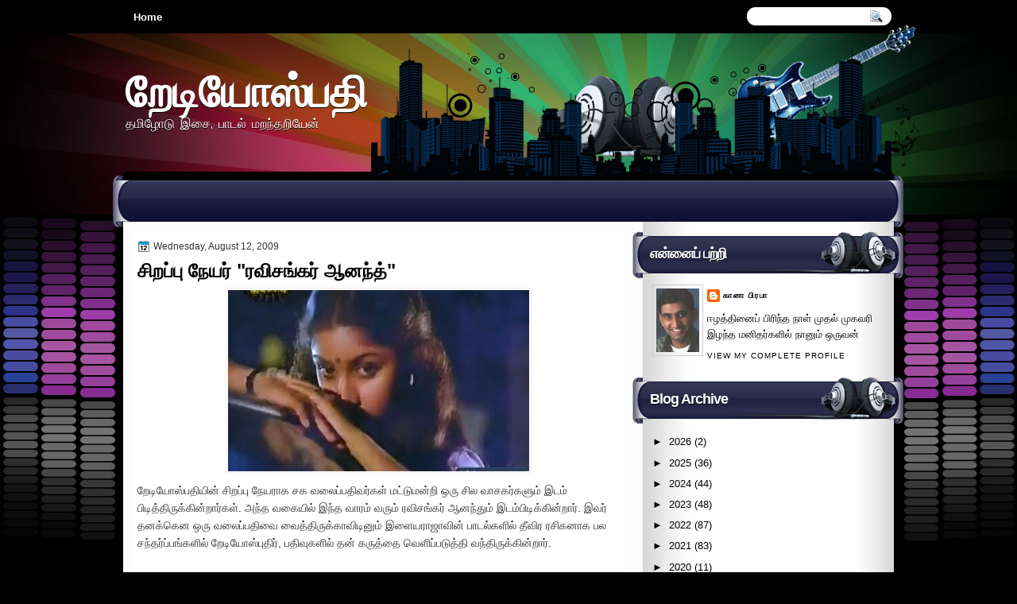

--- FILE ---
content_type: text/html; charset=UTF-8
request_url: http://www.radiospathy.com/2009/08/blog-post_12.html
body_size: 37094
content:
<!DOCTYPE html>
<html dir='ltr' xmlns='http://www.w3.org/1999/xhtml' xmlns:b='http://www.google.com/2005/gml/b' xmlns:data='http://www.google.com/2005/gml/data' xmlns:expr='http://www.google.com/2005/gml/expr'>
<head>
<link href='https://www.blogger.com/static/v1/widgets/2944754296-widget_css_bundle.css' rel='stylesheet' type='text/css'/>
<link href='http://fonts.googleapis.com/css?family=Marvel' rel='stylesheet' type='text/css'/>
<link href='http://fonts.googleapis.com/css?family=Play' rel='stylesheet' type='text/css'/>
<link href='http://fonts.googleapis.com/css?family=Lobster' rel='stylesheet' type='text/css'/>
<link href='http://fonts.googleapis.com/css?family=Shadows+Into+Light' rel='stylesheet' type='text/css'/>
<link href='http://fonts.googleapis.com/css?family=Droid+Sans:bold' rel='stylesheet' type='text/css'/>
<link href='http://fonts.googleapis.com/css?family=Droid+Serif:bold' rel='stylesheet' type='text/css'/>
<link href='http://fonts.googleapis.com/css?family=Raleway:100' rel='stylesheet' type='text/css'/>
<meta content='text/html; charset=UTF-8' http-equiv='Content-Type'/>
<meta content='blogger' name='generator'/>
<link href='http://www.radiospathy.com/favicon.ico' rel='icon' type='image/x-icon'/>
<link href='http://www.radiospathy.com/2009/08/blog-post_12.html' rel='canonical'/>
<link rel="alternate" type="application/atom+xml" title="ற&#3015;ட&#3007;ய&#3019;ஸ&#3021;பத&#3007; - Atom" href="http://www.radiospathy.com/feeds/posts/default" />
<link rel="alternate" type="application/rss+xml" title="ற&#3015;ட&#3007;ய&#3019;ஸ&#3021;பத&#3007; - RSS" href="http://www.radiospathy.com/feeds/posts/default?alt=rss" />
<link rel="service.post" type="application/atom+xml" title="ற&#3015;ட&#3007;ய&#3019;ஸ&#3021;பத&#3007; - Atom" href="https://www.blogger.com/feeds/4689646160149257879/posts/default" />

<link rel="alternate" type="application/atom+xml" title="ற&#3015;ட&#3007;ய&#3019;ஸ&#3021;பத&#3007; - Atom" href="http://www.radiospathy.com/feeds/8797089630445957681/comments/default" />
<!--Can't find substitution for tag [blog.ieCssRetrofitLinks]-->
<link href='https://blogger.googleusercontent.com/img/b/R29vZ2xl/AVvXsEhId3iVy_fihTcBpFKOFPb-yTo-Ih3Fm7IiBkTjuKZqRKEGwhHnOc0LxO87J9NkLf9jiKOlu5EoyKJKkXcFiGvOZv-G74kudOIv5rbdc721h4eoBj4C2rPNPN3sR87S4WWRJwP0wPPlPyI/s400/4.bmp' rel='image_src'/>
<meta content='http://www.radiospathy.com/2009/08/blog-post_12.html' property='og:url'/>
<meta content='சிறப்பு நேயர் &quot;ரவிசங்கர் ஆனந்த்&quot;' property='og:title'/>
<meta content='றேடியோஸ்பதியின் சிறப்பு நேயராக சக வலைப்பதிவர்கள் மட்டுமன்றி ஒரு சில வாசகர்களும் இடம் பிடித்திருக்கின்றார்கள். அந்த வகையில் இந்த வாரம் வரும் ...' property='og:description'/>
<meta content='https://blogger.googleusercontent.com/img/b/R29vZ2xl/AVvXsEhId3iVy_fihTcBpFKOFPb-yTo-Ih3Fm7IiBkTjuKZqRKEGwhHnOc0LxO87J9NkLf9jiKOlu5EoyKJKkXcFiGvOZv-G74kudOIv5rbdc721h4eoBj4C2rPNPN3sR87S4WWRJwP0wPPlPyI/w1200-h630-p-k-no-nu/4.bmp' property='og:image'/>
<title>
ச&#3007;றப&#3021;ப&#3009; ந&#3015;யர&#3021; "ரவ&#3007;சங&#3021;கர&#3021; ஆனந&#3021;த&#3021;" | ற&#3015;ட&#3007;ய&#3019;ஸ&#3021;பத&#3007;
</title>
<style type='text/css'>@font-face{font-family:'Droid Sans';font-style:normal;font-weight:400;font-display:swap;src:url(//fonts.gstatic.com/s/droidsans/v19/SlGVmQWMvZQIdix7AFxXkHNSbRYXags.woff2)format('woff2');unicode-range:U+0000-00FF,U+0131,U+0152-0153,U+02BB-02BC,U+02C6,U+02DA,U+02DC,U+0304,U+0308,U+0329,U+2000-206F,U+20AC,U+2122,U+2191,U+2193,U+2212,U+2215,U+FEFF,U+FFFD;}@font-face{font-family:'Droid Serif';font-style:normal;font-weight:700;font-display:swap;src:url(//fonts.gstatic.com/s/droidserif/v20/tDbV2oqRg1oM3QBjjcaDkOJGiRD7OwGtT0rU.woff2)format('woff2');unicode-range:U+0000-00FF,U+0131,U+0152-0153,U+02BB-02BC,U+02C6,U+02DA,U+02DC,U+0304,U+0308,U+0329,U+2000-206F,U+20AC,U+2122,U+2191,U+2193,U+2212,U+2215,U+FEFF,U+FFFD;}</style>
<style id='page-skin-1' type='text/css'><!--
/*
-----------------------------------------------
Blogger Template Style
Name:   MusicPlus
Author: Klodian
URL:    www.deluxetemplates.net
Date:   April 2012
License:  This free Blogger template is licensed under the Creative Commons Attribution 3.0 License, which permits both personal and commercial use. However, to satisfy the 'attribution' clause of the license, you are required to keep the footer links intact which provides due credit to its authors. For more specific details about the license, you may visit the URL below:
http://creativecommons.org/licenses/by/3.0
----------------------------------------------- */
#navbar-iframe {
display: none !important;
}
/* Variable definitions
====================
<Variable name="textcolor" description="Text Color"
type="color" default="#333">
<Variable name="linkcolor" description="Link Color"
type="color" default="#8F3110">
<Variable name="pagetitlecolor" description="Blog Title Color"
type="color" default="#fff">
<Variable name="descriptioncolor" description="Blog Description Color"
type="color" default="#fff">
<Variable name="titlecolor" description="Post Title Color"
type="color" default="#000">
<Variable name="sidebarcolor" description="Sidebar Title Color"
type="color" default="#fff">
<Variable name="sidebartextcolor" description="Sidebar Text Color"
type="color" default="#333">
<Variable name="visitedlinkcolor" description="Visited Link Color"
type="color" default="#8F3110">
<Variable name="bodyfont" description="Text Font"
type="font" default="normal normal 110% Arial, Serif">
<Variable name="headerfont" description="Sidebar Title Font"
type="font"
default="bold 125%/1.4em 'Arial',Trebuchet,Arial,Verdana,Sans-serif">
<Variable name="pagetitlefont" description="Blog Title Font"
type="font"
default="bold 240% Droid Serif,Serif">
<Variable name="descriptionfont" description="Blog Description Font"
type="font"
default="80% 'Droid Sans',Trebuchet,Arial,Verdana,Sans-serif">
<Variable name="postfooterfont" description="Post Footer Font"
type="font"
default="90%/1.4em 'Arial',Trebuchet,Arial,Verdana,Sans-serif">
<Variable name="startSide" description="Side where text starts in blog language"
type="automatic" default="left">
<Variable name="endSide" description="Side where text ends in blog language"
type="automatic" default="right">
*/
/* Use this with templates/template-twocol.html */
body {
background: none repeat scroll 0 0 #000000;
color: #333333;
font: small Georgia Serif;
margin: 0;
text-align: center;
}
a:link {
color: #024E96;
text-decoration: none;
}
a:visited {
color: #FC8901;
text-decoration: none;
}
#HTML123 h2 {
display: none;
}
a:hover {
color: #FC8901;
text-decoration: underline;
}
a img {
border-width: 0;
}
#header-wrapper {
height: 167px;
margin: 0 auto;
}
#header-inner {
height: 111px;
margin-left: auto;
margin-right: auto;
}
#header {
color: #FFFFFF;
text-align: left;
text-shadow: 0 1px #000000;
}
#header h1 {
font: bold 382% lobster,Arial,Serif;
letter-spacing: -1px;
margin: 0;
padding: 29px 0 0 3px;
text-transform: none;
}
#header a {
color: #FFFFFF;
text-decoration: none;
}
#header a:hover {
color: #FFFFFF;
}
#header .description {
font: 114%/15px 'Shadows Into Light',Trebuchet,Arial,Verdana,Sans-serif;
letter-spacing: 0;
margin: -1px 0 0;
padding: 0 3px;
text-transform: none;
}
#header img {
margin-left: 0;
margin-right: auto;
margin-top: 0;
}
#outer-wrapper {
font: 110% Arial,Serif;
margin: 0 auto;
padding-top: 0;
text-align: left;
width: 970px;
}
#outer-wrapper1 {
}
#main-wrapper {
background: none repeat scroll 0 0 #FFFFFF;
border-radius: 5px 5px 5px 5px;
float: left;
margin-left: 12px;
margin-top: 2px;
overflow: hidden;
padding: 6px;
width: 606px;
word-wrap: break-word;
}
#sidebar-wrapper {
float: right;
margin-right: -12px;
margin-top: 0;
overflow: hidden;
width: 341px;
word-wrap: break-word;
}
#sidebar-wrapper2 {
float: left;
margin-right: 0;
margin-top: 0;
overflow: hidden;
width: 200px;
word-wrap: break-word;
}
h2 {
background: url("https://blogger.googleusercontent.com/img/b/R29vZ2xl/AVvXsEi6JLSO1Mao9UMcZySJ2uLVtt3UrE-f6tw6OsRL87QUmLYhuvrTPyblgNZlbMGB_VTclgp0T8nKKUXLdMLPNXw6IIrEEzw1nQ6SiDvTevWpQoiApXA-DEXimafSpkhgyIHW6OifzcWiOZk/s0/h2.png") no-repeat scroll 0 0 transparent;
color: #FFFFFF;
font: bold 136%/1.4em 'Arial',Trebuchet,Arial,Verdana,Sans-serif;
letter-spacing: -1px;
margin: 0;
padding: 17px 9px 20px 22px;
text-shadow: 0 1px #000000;
text-transform: none;
}
h2.date-header {
font: 12px arial;
letter-spacing: 0;
margin: 0;
padding: 0;
text-transform: none;
}
.post {
margin: 0.5em 0 10px;
padding-bottom: 14px;
}
.post h3 {
color: #000000;
font-size: 170%;
font-weight: bold;
line-height: 1.4em;
margin: 0.25em 0 0;
padding: 0 0 4px;
}
.post h3 a, .post h3 a:visited, .post h3 strong {
color: #000000;
display: block;
font-weight: bold;
text-decoration: none;
}
.post h3 strong, .post h3 a:hover {
color: #333333;
}
.post-body {
line-height: 1.6em;
margin: 0 0 0.75em;
}
.post-body blockquote {
line-height: 1.3em;
}
.post-footer {
background: url("https://blogger.googleusercontent.com/img/b/R29vZ2xl/AVvXsEjmwbbLOwcTqQH6ExA5nVQhIv5UGv0oicOKVNOJ1SugncG1djkoXdrCKTFGhbCErJ7C-5AhYptuFVNIr0koNvjn_jRkhvX4B65dV2kq4qcrGhExeut85hmRnwX-IYxZXihkNU6n3OuA21E/s0/post.png") repeat-x scroll 0 1px transparent;
border-top: 1px solid #DDDDDD;
color: #000000;
font: 90%/1.4em 'Arial',Trebuchet,Arial,Verdana,Sans-serif;
letter-spacing: 0;
margin-bottom: 0.75em;
margin-left: 0;
margin-top: 7px;
padding: 10px;
text-transform: none;
}
.comment-link {
margin-left: 0.6em;
}
.post img, table.tr-caption-container {
border: 1px solid #EEEEEE;
padding: 2px;
}
.tr-caption-container img {
border: medium none;
padding: 0;
}
.post blockquote {
font: italic 13px georgia;
margin: 1em 20px;
}
.post blockquote p {
margin: 0.75em 0;
}
#comments h4 {
color: #666666;
font-size: 14px;
font-weight: bold;
letter-spacing: 0;
line-height: 1.4em;
margin: 1em 0;
text-transform: none;
}
#comments-block {
line-height: 1.6em;
margin: 1em 0 1.5em;
}
body#layout #main-wrapper {
margin-top: 0;
overflow: visible;
}
body#layout #sidebar-wrapper {
margin-top: 0;
overflow: visible;
}
#comments-block .comment-author {
-moz-background-inline-policy: continuous;
background: none repeat scroll 0 0 #EEEEEE;
border: 1px solid #EEEEEE;
font-size: 15px;
font-weight: normal;
margin-right: 20px;
padding: 5px;
}
#comments .blogger-comment-icon, .blogger-comment-icon {
-moz-background-inline-policy: continuous;
background: none repeat scroll 0 0 #E8DEC4;
border-color: #E8DEC4;
border-style: solid;
border-width: 2px 1px 1px;
line-height: 16px;
padding: 5px;
}
#comments-block .comment-body {
border-left: 1px solid #EEEEEE;
border-right: 1px solid #EEEEEE;
margin-left: 0;
margin-right: 20px;
padding: 7px;
}
#comments-block .comment-footer {
border-bottom: 1px solid #EEEEEE;
border-left: 1px solid #EEEEEE;
border-right: 1px solid #EEEEEE;
font-size: 11px;
line-height: 1.4em;
margin: -0.25em 20px 2em 0;
padding: 5px;
text-transform: none;
}
#comments-block .comment-body p {
margin: 0 0 0.75em;
}
.deleted-comment {
color: gray;
font-style: italic;
}
#blog-pager-newer-link {
background: none repeat scroll 0 0 #FFFFFF;
border: 1px solid #CCCCCC;
float: left;
padding: 7px;
}
#blog-pager-older-link {
background: url("https://blogger.googleusercontent.com/img/b/R29vZ2xl/AVvXsEjmwbbLOwcTqQH6ExA5nVQhIv5UGv0oicOKVNOJ1SugncG1djkoXdrCKTFGhbCErJ7C-5AhYptuFVNIr0koNvjn_jRkhvX4B65dV2kq4qcrGhExeut85hmRnwX-IYxZXihkNU6n3OuA21E/s0/post.png") repeat-x scroll 0 1px transparent;
border: 1px solid #EEEEEE;
float: right;
padding: 7px;
}
#blog-pager {
margin: 25px 0 0;
overflow: hidden;
text-align: center;
}
.feed-links {
clear: both;
line-height: 2.5em;
}
.sidebar {
color: #000000;
font-size: 90%;
line-height: 1.5em;
text-shadow: 0 1px #FFFFFF;
}
.sidebar2 {
color: #333333;
font-size: 90%;
line-height: 1.5em;
text-shadow: 0 1px 0 #EEEEEE;
}
.sidebar ul {
list-style: none outside none;
margin: 0;
padding: 0;
}
.sidebar li {
border-bottom: 1px dotted #DDDDDD;
line-height: 1.5em;
margin: 0;
padding: 2px;
}
.sidebar2 .widget, .main .widget {
margin: 0 0 1.5em;
padding: 0 0 1.5em;
}
.sidebar2 ul {
list-style: none outside none;
margin: 0;
padding: 0;
}
.sidebar2 li {
border-bottom: 1px dotted #EEEEEE;
line-height: 1.5em;
margin: 0;
padding: 2px;
}
.sidebar2 .widget, .main .widget {
background: url("https://blogger.googleusercontent.com/img/b/R29vZ2xl/AVvXsEimuRpchIU4Foo_2sdzmsLcmcrrV2kYJO9fR6iqlJJNWUDCykWlDUH4_BU3_k394f7xJZurz-_VAXDY45eVk0F49b026v54v14hMxPGJSrzNmvHVtRYcaa8FS71ZQvB18Ok7gB1Nz-3pPU/s0/postcont.png") repeat scroll 0 0 transparent;
margin: 5px 0;
padding: 5px;
}
.main .Blog {
background: none repeat scroll 0 0 transparent;
border: medium none;
padding: 0;
}
.profile-img {
border: 1px solid #CCCCCC;
float: left;
margin: 0 5px 5px 0;
padding: 4px;
}
.profile-data {
color: #999999;
font: bold 78%/1.6em 'Trebuchet MS',Trebuchet,Arial,Verdana,Sans-serif;
letter-spacing: 0.1em;
margin: 0;
text-transform: uppercase;
}
.profile-datablock {
margin: 0.5em 0;
}
.profile-textblock {
line-height: 1.6em;
margin: 0.5em 0;
}
.profile-link {
font: 78% 'Trebuchet MS',Trebuchet,Arial,Verdana,Sans-serif;
letter-spacing: 0.1em;
text-transform: uppercase;
}
#footer {
clear: both;
color: #FFFFFF;
font: 11px arial;
letter-spacing: 0;
margin: 0 auto;
padding-bottom: 20px;
padding-top: 19px;
text-align: center;
text-transform: none;
width: 974px;
}
.feed-links {
display: none;
}
#Attribution1 {
display: none;
}
body#layout #footer {
display: none;
}
body#layout #addthis_toolbox {
display: none;
}
body#layout #crosscol-wrapper {
display: none;
}
body#layout #searchbox {
display: none;
}
.post-share-buttons {
}
#sidebar-wrapper2 .sidebar .widget {
background: url("https://blogger.googleusercontent.com/img/b/R29vZ2xl/AVvXsEjsUue-KFPkPzaUSf2Kj0jnHP8IQQeecZtGxlzRkZQyYkbgHdHHTVN_NcyDNFlu-KH9kpdhKQCX06CogxVIQHc4vacZPz4qer_ZMAu63WtDb6fAWFva_X8izVFCfyIlD1gAxEN_2fgidlM/s0/sidebar.png") no-repeat scroll right top #E5E9D5;
margin-bottom: 8px;
padding: 0;
}
#HTML111 h2 {
display: none;
}
#sidebar-wrapper2 .widget-content {
background: none repeat scroll 0 0 #FFFFFF;
margin: 0;
padding: 10px;
}
#sidebar-wrapper .sidebar .widget {
margin-bottom: 9px;
margin-left: 0;
padding-bottom: 0;
}
#sidebar-wrapper .widget-content {
margin-left: 0;
margin-right: 11px;
margin-top: 0;
padding: 7px 9px 8px 25px;
}
#footer-bg {
background: none repeat scroll 0 0 #213049;
margin-top: auto;
}
.first-links {
font-size: 12px;
margin-bottom: -4px;
padding-left: 13px;
}
.second-links {
padding-left: 30px;
}
#footer a {
color: #FFFFFF;
}
#content-wrapper {
background: url("https://blogger.googleusercontent.com/img/b/R29vZ2xl/AVvXsEhvN-aitPQ9fjzLIByxRk0c4crLq3e6cg0aYGU1M0Zva8rcU2d8-3Pus7DF_wCAirgQyjgdWCXSZgI39fCsXaKjdSH_LqOkja-SZRJkusfA2x6vfld8iW-eRyQlRHBD7AjFDdqr2SdLFdA/s0/content.jpg") repeat-y scroll 0 0 transparent;
margin-top: 24px;
padding-top: 0;
}
#PageList1 {
height: 38px;
margin: 0 auto 0 0;
padding-top: 13px;
width: 735px;
}
.PageList li a {
color: #FFFFFF;
font: bold 13px arial;
padding: 6px 13px 7px;
text-transform: none;
}
.crosscol .PageList li, .footer .PageList li {
background: none repeat scroll 0 0 transparent;
float: left;
list-style: none outside none;
margin: 0;
padding: 0;
}
.PageList li.selected a {
background: none repeat scroll 0 0 #1D1649;
border-radius: 13px 13px 13px 13px;
color: #FFFFFF;
text-decoration: none;
text-shadow: 0 1px #000000;
}
.PageList li a:hover {
background: none repeat scroll 0 0 #1D1649;
border-radius: 13px 13px 13px 13px;
color: #FFFFFF;
text-decoration: none;
text-shadow: 0 1px #000000;
}
.searchbox {
-moz-background-inline-policy: continuous;
background: url("https://blogger.googleusercontent.com/img/b/R29vZ2xl/AVvXsEjhxLST7LFc-Xsnv2xkbx5J6PMpzyNJ8MyJhDD3xlO9EUs32yTHV-yRINIi_oGzZHhgS8Hgq_o5sI9HJJKX0PwMDpDRd9alBOveLRRpiOVfH42Qzu4x8mNlae2CC8ES5jW-gbusdWf4Shg/s0/search.png") no-repeat scroll 0 0 transparent;
display: block;
float: right;
height: 50px;
margin-right: 43px;
margin-top: -40px;
width: 249px;
}
.searchbox .textfield {
-moz-background-inline-policy: continuous;
background: none repeat scroll 0 0 transparent;
border: 0 none;
float: left;
height: 20px;
margin: 14px 1px 5px 25px;
width: 155px;
}
.searchbox .button {
-moz-background-inline-policy: continuous;
background: none repeat scroll 0 0 transparent;
border: 0 none;
cursor: pointer;
float: left;
height: 20px;
margin-left: 2px;
margin-top: 14px;
width: 35px;
}
h2.date-header {
background: url("https://blogger.googleusercontent.com/img/b/R29vZ2xl/AVvXsEgBLgxZkF5MvRl-VkoYxYhNbdJRogNfUujSzDaIKTYjFnoADICBIyvbPPqDgZO5vcCOMSup_s7O7ITWG1np5ZNtJ5-2HzP-P2ixRndcgjjRgW7Pvd5u64pEU6ha6HV4PgxfE2hc1SQYKwA/s0/1276328132_date.png") no-repeat scroll left -1px transparent;
border: medium none;
color: #333333;
font: 12px arial;
letter-spacing: 0;
margin: 0;
padding-left: 20px;
text-shadow: 0 1px 0 #FFFFFF;
text-transform: none;
}
.post-author {
background: url("https://blogger.googleusercontent.com/img/b/R29vZ2xl/AVvXsEgXdzv3HLKZYXmE3WJN-xDBuy26kTqpibn_VRvv2igHtOSEkPryGPNylEZIsh-7Wv3BGNA1z-ZEZslaW9thJTbHNXRFuTlZfMuS3RUf-ZWQmTYnr2Bol6abU0MQLX02Kjuro_UUNYZR5B0/s0/aaa.png") no-repeat scroll 0 0 transparent;
padding-left: 20px;
}
.post-comment-link a {
background: url("https://blogger.googleusercontent.com/img/b/R29vZ2xl/AVvXsEgOc5KuCkCtOE3MrtimxdA7SAmDEKtFO-WMTnQwVRdaFIbQKtgEzX8R2HxngkhzJ83npY2IAnqjjNkw8QEcBVvPPbkut_-c51boro2_RlH2pr5vNUvbxkb7qaYuiLPxMQIGqB-J1iQoNwk/s0/1276328597_comment.png") no-repeat scroll left center transparent;
padding-left: 20px;
}
.post-labels {
background: url("https://blogger.googleusercontent.com/img/b/R29vZ2xl/AVvXsEj0Uw2a6Hf_L-0JVKm1t6XSTGJ7e5Ka-Ah7MBP7m4QyqkwY4aWZzsdjYcNYQSHlXqUzx2mBOLBCkVjNcJ6d_24rcl1vrF1usOqE9OGr2IF2qAv7TYz0KqWmsWnG11lWg5bf9yvcZ-TXS-8/s0/1276330011_tags.png") no-repeat scroll left center transparent;
padding-left: 20px;
}
#wrapper1 {
background: url("https://blogger.googleusercontent.com/img/b/R29vZ2xl/AVvXsEjhvJHiTFxobVsPW4_WhhpwJlvUeXiOrq0s8FJZCmCVf50z2XHbKL3rRNCoJ3vOVhfotmvEyO0QrBolJszj2I4YPoYpNUN-5A0k1lF0qSSmektBzwl32oa4IF_ydgvXZ1krqjYvif9y60o/s0/wrapper.jpg") no-repeat scroll center 0 transparent;
}
#wrapper {
background: url("https://blogger.googleusercontent.com/img/b/R29vZ2xl/AVvXsEjXUsUq4fLe22qtC2OTC4j9j6qH60Hm3nu2LDCEGrDr6RJFF955JIF8M36jaiCOICfuQ4lXPgxGysnBc7mKgKg3xvxE4DlRNLfgZCDAFF7myhine6wjaPtbVlJZ_oCDguOM0Yqkdce_GRo/s0/wrapper-bg.jpg") no-repeat scroll center 331px transparent;
}
#content-but {
}
.col-left {
float: left;
width: 49%;
}
.col-right {
float: right;
width: 48%;
}
#HTML102 h2 {
display: none;
}
body#layout #ads-header {
float: right;
height: 60px;
margin-right: 20px;
margin-top: 0;
width: 300px;
}
body#layout #HTML102 {
float: right;
margin-right: 0;
width: 296px;
}
body#layout #Header1 {
float: left;
margin-left: 20px;
width: 600px;
}
body#layout #headertw {
display: none;
}
#headertw {
float: left;
height: 27px;
margin-left: 653px;
margin-top: -43px;
position: relative;
}
#headertw img {
margin-right: 5px;
padding: 0;
}
#searchbox {
-moz-background-inline-policy: continuous;
background: none repeat scroll 0 0 #FFFFFF;
border-radius: 12px 12px 12px 12px;
float: right;
height: 23px;
margin-right: 3px;
margin-top: -42px;
width: 182px;
}
#searchbox .textfield {
-moz-background-inline-policy: continuous;
background: none repeat scroll 0 0 transparent;
border: 0 none;
float: left;
height: 18px;
margin: 2px 1px 2px 8px;
width: 140px;
}
#searchbox .button {
-moz-background-inline-policy: continuous;
background: url("https://blogger.googleusercontent.com/img/b/R29vZ2xl/AVvXsEhXdTbLd2WLwPSjZlg6X10WMKOqiwfc_9Z0b-8lFB_OuSm0oCtNa1T53OVrXeOotBXKi6vb4f_fC13UImTOLKgkVyy30G8uBYPPI2rm4FNidAmkYqHR4adJJdVg23ekLU4s50bawhyKzok/s0/searc.png") no-repeat scroll 0 4px transparent;
border: 0 none;
cursor: pointer;
float: left;
height: 23px;
margin-left: 2px;
margin-top: 0;
width: 23px;
}
#HTML102 h2 {
display: none;
}
.text-h {
color: #FFFFFF;
display: none;
float: left;
font: bold 13px Arial;
margin-right: 10px;
margin-top: 5px;
text-transform: none;
}
#ads-header {
height: 60px;
margin-left: 502px;
margin-top: -85px;
width: 495px;
}
#newheader {
height: 38px;
margin-bottom: 0;
margin-left: auto;
margin-right: auto;
padding-top: 6px;
width: 950px;
}
.crosscol .PageList UL, .footer .PageList UL {
list-style: none outside none;
margin: 0 auto 0 0;
padding: 0;
}
.post-footer a {
}
.date-outer {
margin-bottom: 5px;
}
#s3slider {
background: none repeat scroll 0 0 #FFFFFF;
border: 3px double #CCCCCC;
height: 299px;
margin-bottom: 25px;
margin-top: 0;
overflow: hidden;
position: relative;
text-shadow: 0 1px 0 #000000;
width: 590px;
}
#HTML123 h2 {
display: none;
}
#s3sliderContent {
background: none repeat scroll 0 0 #FFFFFF;
height: 300px;
list-style: none outside none;
margin-left: 0;
overflow: hidden;
padding: 0;
position: absolute;
top: -14px;
width: 590px;
}
.s3sliderImage {
float: left;
position: relative;
width: 590px;
}
.s3sliderImage span {
background-color: #000000;
color: #FFFFFF;
display: none;
font-size: 12px;
height: 300px;
line-height: 16px;
opacity: 0.7;
overflow: hidden;
padding: 10px 13px;
position: absolute;
right: 0;
top: 0;
width: 180px;
}
.s3sliderImage strong a {
color: #FFFFFF;
font-family: 'Myriad Pro',Helvetica,Arial,Sans-Serif;
font-size: 20px;
}
.s3sliderImage strong a:hover {
color: #FFFFFF;
}
#HTML101 h2 {
display: none;
}
.sidebar a {
color: #000000;
}
#wrapper-bg {
}
#Label1 h2 {
display: none;
}
.second-row h2 {
display: none;
}
.second-row a {
color: #FFFFFF;
}
.second-row {
border-radius: 10px 10px 0 0;
height: 45px;
margin: 3px auto 0;
padding-bottom: 0;
padding-left: 0;
padding-right: 0;
text-transform: none;
width: 964px;
}
.second-row li {
color: #FFFFFF;
float: left;
font: bold 12px Arial;
margin: 0;
padding: 27px 7px 14px 10px;
text-transform: uppercase;
}
.second-row ul {
float: left;
list-style: none outside none;
margin-bottom: 0;
margin-left: 0;
margin-top: -4px;
padding: 0;
width: 969px;
}
#top-social-profiles {
}
#top-social-profiles img {
margin: 0 6px 0 0 !important;
}
#top-social-profiles img:hover {
opacity: 0.8;
}
#top-social-profiles .widget-container {
background: none repeat scroll 0 0 transparent;
border: 0 none;
padding: 0;
}
.fp-slider {
background: none repeat scroll 0 0 #EEEEEE;
height: 333px;
margin: 0 0 17px;
overflow: hidden;
padding: 0;
position: relative;
width: 609px;
}
.fp-slides-container {
}
.fp-slides, .fp-thumbnail, .fp-prev-next, .fp-nav {
width: 610px;
}
.fp-slides, .fp-thumbnail {
height: 299px;
margin-left: 0;
margin-top: 0;
overflow: hidden;
position: relative;
}
.fp-title {
color: #FFFFFF;
font: bold 18px Arial,Helvetica,Sans-serif;
margin: 0;
padding: 0 0 2px;
text-shadow: 0 1px 0 #000000;
}
.fp-title a, .fp-title a:hover {
color: #FFFFFF;
text-decoration: none;
}
.fp-content {
background: none repeat scroll 0 0 #111111;
bottom: 0;
left: 0;
margin-left: 0;
opacity: 0.7;
overflow: hidden;
padding: 10px 15px;
position: absolute;
right: 0;
}
.fp-content p {
color: #FFFFFF;
line-height: 18px;
margin: 0;
padding: 0;
text-shadow: 0 1px 0 #000000;
}
.fp-more, .fp-more:hover {
color: #FFFFFF;
font-weight: bold;
}
.fp-nav {
height: 12px;
margin-left: 12px;
padding: 10px 0;
text-align: center;
}
.fp-pager a {
background-image: url("https://blogger.googleusercontent.com/img/b/R29vZ2xl/AVvXsEg-C5TIE6lCwrNxkCVvaeHdBJu0tQQloKzL9vyeE_tOVuwL4H8tz0a5dRHZgQu3oHV8UuCmCdAFpqQh-uhqFU-Kpq0wnqV_xslyZa1u4uQyQIxMHnCYE71126qjgzawGiTnxXo3L8WWxPk/s0/pages.png");
background-position: 0 0;
cursor: pointer;
display: inline-block;
float: none;
height: 15px;
line-height: 1;
margin: 0 8px 0 0;
overflow: hidden;
padding: 0;
text-indent: -999px;
width: 16px;
}
.fp-pager a:hover, .fp-pager a.activeSlide {
background-position: 0 -112px;
opacity: 1;
text-decoration: none;
}
.fp-prev-next-wrap {
position: relative;
z-index: 200;
}
.fp-prev-next {
bottom: 130px;
height: 37px;
left: 0;
position: absolute;
right: 0;
}
.fp-prev {
background: url("https://blogger.googleusercontent.com/img/b/R29vZ2xl/AVvXsEijjV-gX3xHggboa9gT1-BLfK8HGy2wl9dQAh7qk77BwAy9p9bKDYgyJLUr0XnWtwgCvuI8kVahH_SmRrGvgX-BbQ7_J4qgCBmN3ODno8up9vVjf8T1XDc4zj7tVKOWmAB6RR3PAlmn_zI/s0/prev.png") no-repeat scroll left top transparent;
float: left;
height: 51px;
margin-left: 10px;
margin-top: -180px;
width: 53px;
}
.fp-prev:hover {
}
.fp-next {
background: url("https://blogger.googleusercontent.com/img/b/R29vZ2xl/AVvXsEh7QeEZb0WQboYGqNndrQQzGs0Yer3WQ7D5wJqw3SWs8PcrIPsVizWdq5wlYdsVh35I5kOHbKw7z6HLaJoMlUj1x7lyGzZ17NzKUvL4mK4fHA_B3v8Q0_UNbp2iUZ5ARwstHMA_1QB2hgk/s0/next.png") no-repeat scroll right top transparent;
float: right;
height: 51px;
margin-right: 10px;
margin-top: -180px;
width: 53px;
}
.fp-next:hover {
}
div.jump-link {
background: none repeat scroll 0 0 #DDDDDD;
border: 1px solid #CCCCCC;
font-size: 12px;
margin-left: 510px;
padding: 3px;
}
#lower2 {
background: url("https://blogger.googleusercontent.com/img/b/R29vZ2xl/AVvXsEh5SbWfSR0dPowD3blcNzPRETfHebtodmIn7jKLBYL8Igl61HXFTeJeryAwvuVfrTnQXP5ZzCxt35f_PVr8UG-eLHfFW1naDnA4HogygB6gXZXeMdUqzCjgoyW4lZb3HrbpmwFL5aHt7Vk/s0/footer.jpg") no-repeat scroll center 0 #111111;
color: #EEEEEE;
font: 13px arial;
margin: 0 auto;
text-align: left;
width: 100%;
}
#lowerbar-wrapper2 .widget-content {
background: none repeat scroll 0 0 #4A657E;
border-radius: 0 0 5px 5px;
color: #FFFFFF;
margin: 0;
padding: 10px;
text-shadow: 0 1px #000000;
}
#lowerbar-wrapper2 h2 {
background: none repeat scroll 0 0 #213049;
border-radius: 5px 5px 0 0;
color: #FFFFFF;
font: bold 130% arial;
letter-spacing: 0;
margin: 0;
padding: 8px 9px;
text-shadow: none;
text-transform: none;
}
#lowerbar-wrapper2 ul {
list-style: none outside none;
margin: 0;
padding: 0;
}
#lowerbar-wrapper2 li {
margin: 0;
padding: 2px 0;
}
#lowerbar-wrapper2 {
float: left;
line-height: 1.6em;
margin: 0 5px;
overflow: hidden;
width: 312px;
word-wrap: break-word;
}
#lower-wrapper2 {
margin: 0 auto;
padding: 23px 5px 3px;
width: 970px;
}

--></style>
<script src='https://ajax.googleapis.com/ajax/libs/jquery/1.5.1/jquery.min.js' type='text/javascript'></script>
<script type='text/javascript'>
//<![CDATA[

(function($){
	/* hoverIntent by Brian Cherne */
	$.fn.hoverIntent = function(f,g) {
		// default configuration options
		var cfg = {
			sensitivity: 7,
			interval: 100,
			timeout: 0
		};
		// override configuration options with user supplied object
		cfg = $.extend(cfg, g ? { over: f, out: g } : f );

		// instantiate variables
		// cX, cY = current X and Y position of mouse, updated by mousemove event
		// pX, pY = previous X and Y position of mouse, set by mouseover and polling interval
		var cX, cY, pX, pY;

		// A private function for getting mouse position
		var track = function(ev) {
			cX = ev.pageX;
			cY = ev.pageY;
		};

		// A private function for comparing current and previous mouse position
		var compare = function(ev,ob) {
			ob.hoverIntent_t = clearTimeout(ob.hoverIntent_t);
			// compare mouse positions to see if they've crossed the threshold
			if ( ( Math.abs(pX-cX) + Math.abs(pY-cY) ) < cfg.sensitivity ) {
				$(ob).unbind("mousemove",track);
				// set hoverIntent state to true (so mouseOut can be called)
				ob.hoverIntent_s = 1;
				return cfg.over.apply(ob,[ev]);
			} else {
				// set previous coordinates for next time
				pX = cX; pY = cY;
				// use self-calling timeout, guarantees intervals are spaced out properly (avoids JavaScript timer bugs)
				ob.hoverIntent_t = setTimeout( function(){compare(ev, ob);} , cfg.interval );
			}
		};

		// A private function for delaying the mouseOut function
		var delay = function(ev,ob) {
			ob.hoverIntent_t = clearTimeout(ob.hoverIntent_t);
			ob.hoverIntent_s = 0;
			return cfg.out.apply(ob,[ev]);
		};

		// A private function for handling mouse 'hovering'
		var handleHover = function(e) {
			// next three lines copied from jQuery.hover, ignore children onMouseOver/onMouseOut
			var p = (e.type == "mouseover" ? e.fromElement : e.toElement) || e.relatedTarget;
			while ( p && p != this ) { try { p = p.parentNode; } catch(e) { p = this; } }
			if ( p == this ) { return false; }

			// copy objects to be passed into t (required for event object to be passed in IE)
			var ev = jQuery.extend({},e);
			var ob = this;

			// cancel hoverIntent timer if it exists
			if (ob.hoverIntent_t) { ob.hoverIntent_t = clearTimeout(ob.hoverIntent_t); }

			// else e.type == "onmouseover"
			if (e.type == "mouseover") {
				// set "previous" X and Y position based on initial entry point
				pX = ev.pageX; pY = ev.pageY;
				// update "current" X and Y position based on mousemove
				$(ob).bind("mousemove",track);
				// start polling interval (self-calling timeout) to compare mouse coordinates over time
				if (ob.hoverIntent_s != 1) { ob.hoverIntent_t = setTimeout( function(){compare(ev,ob);} , cfg.interval );}

			// else e.type == "onmouseout"
			} else {
				// unbind expensive mousemove event
				$(ob).unbind("mousemove",track);
				// if hoverIntent state is true, then call the mouseOut function after the specified delay
				if (ob.hoverIntent_s == 1) { ob.hoverIntent_t = setTimeout( function(){delay(ev,ob);} , cfg.timeout );}
			}
		};

		// bind the function to the two event listeners
		return this.mouseover(handleHover).mouseout(handleHover);
	};
	
})(jQuery);

//]]>
</script>
<script type='text/javascript'>
//<![CDATA[

/*
 * Superfish v1.4.8 - jQuery menu widget
 * Copyright (c) 2008 Joel Birch
 *
 * Dual licensed under the MIT and GPL licenses:
 * 	http://www.opensource.org/licenses/mit-license.php
 * 	http://www.gnu.org/licenses/gpl.html
 *
 * CHANGELOG: http://users.tpg.com.au/j_birch/plugins/superfish/changelog.txt
 */

;(function($){
	$.fn.superfish = function(op){

		var sf = $.fn.superfish,
			c = sf.c,
			$arrow = $(['<span class="',c.arrowClass,'"> &#187;</span>'].join('')),
			over = function(){
				var $$ = $(this), menu = getMenu($$);
				clearTimeout(menu.sfTimer);
				$$.showSuperfishUl().siblings().hideSuperfishUl();
			},
			out = function(){
				var $$ = $(this), menu = getMenu($$), o = sf.op;
				clearTimeout(menu.sfTimer);
				menu.sfTimer=setTimeout(function(){
					o.retainPath=($.inArray($$[0],o.$path)>-1);
					$$.hideSuperfishUl();
					if (o.$path.length && $$.parents(['li.',o.hoverClass].join('')).length<1){over.call(o.$path);}
				},o.delay);	
			},
			getMenu = function($menu){
				var menu = $menu.parents(['ul.',c.menuClass,':first'].join(''))[0];
				sf.op = sf.o[menu.serial];
				return menu;
			},
			addArrow = function($a){ $a.addClass(c.anchorClass).append($arrow.clone()); };
			
		return this.each(function() {
			var s = this.serial = sf.o.length;
			var o = $.extend({},sf.defaults,op);
			o.$path = $('li.'+o.pathClass,this).slice(0,o.pathLevels).each(function(){
				$(this).addClass([o.hoverClass,c.bcClass].join(' '))
					.filter('li:has(ul)').removeClass(o.pathClass);
			});
			sf.o[s] = sf.op = o;
			
			$('li:has(ul)',this)[($.fn.hoverIntent && !o.disableHI) ? 'hoverIntent' : 'hover'](over,out).each(function() {
				if (o.autoArrows) addArrow( $('>a:first-child',this) );
			})
			.not('.'+c.bcClass)
				.hideSuperfishUl();
			
			var $a = $('a',this);
			$a.each(function(i){
				var $li = $a.eq(i).parents('li');
				$a.eq(i).focus(function(){over.call($li);}).blur(function(){out.call($li);});
			});
			o.onInit.call(this);
			
		}).each(function() {
			var menuClasses = [c.menuClass];
			if (sf.op.dropShadows  && !($.browser.msie && $.browser.version < 7)) menuClasses.push(c.shadowClass);
			$(this).addClass(menuClasses.join(' '));
		});
	};

	var sf = $.fn.superfish;
	sf.o = [];
	sf.op = {};
	sf.IE7fix = function(){
		var o = sf.op;
		if ($.browser.msie && $.browser.version > 6 && o.dropShadows && o.animation.opacity!=undefined)
			this.toggleClass(sf.c.shadowClass+'-off');
		};
	sf.c = {
		bcClass     : 'sf-breadcrumb',
		menuClass   : 'sf-js-enabled',
		anchorClass : 'sf-with-ul',
		arrowClass  : 'sf-sub-indicator',
		shadowClass : 'sf-shadow'
	};
	sf.defaults = {
		hoverClass	: 'sfHover',
		pathClass	: 'overideThisToUse',
		pathLevels	: 1,
		delay		: 800,
		animation	: {opacity:'show'},
		speed		: 'normal',
		autoArrows	: true,
		dropShadows : true,
		disableHI	: false,		// true disables hoverIntent detection
		onInit		: function(){}, // callback functions
		onBeforeShow: function(){},
		onShow		: function(){},
		onHide		: function(){}
	};
	$.fn.extend({
		hideSuperfishUl : function(){
			var o = sf.op,
				not = (o.retainPath===true) ? o.$path : '';
			o.retainPath = false;
			var $ul = $(['li.',o.hoverClass].join(''),this).add(this).not(not).removeClass(o.hoverClass)
					.find('>ul').hide().css('visibility','hidden');
			o.onHide.call($ul);
			return this;
		},
		showSuperfishUl : function(){
			var o = sf.op,
				sh = sf.c.shadowClass+'-off',
				$ul = this.addClass(o.hoverClass)
					.find('>ul:hidden').css('visibility','visible');
			sf.IE7fix.call($ul);
			o.onBeforeShow.call($ul);
			$ul.animate(o.animation,o.speed,function(){ sf.IE7fix.call($ul); o.onShow.call($ul); });
			return this;
		}
	});

})(jQuery);



//]]>
</script>
<script type='text/javascript'>
//<![CDATA[

/*
 * jQuery Cycle Plugin (with Transition Definitions)
 * Examples and documentation at: http://jquery.malsup.com/cycle/
 * Copyright (c) 2007-2010 M. Alsup
 * Version: 2.88 (08-JUN-2010)
 * Dual licensed under the MIT and GPL licenses.
 * http://jquery.malsup.com/license.html
 * Requires: jQuery v1.2.6 or later
 */
(function($){var ver="2.88";if($.support==undefined){$.support={opacity:!($.browser.msie)};}function debug(s){if($.fn.cycle.debug){log(s);}}function log(){if(window.console&&window.console.log){window.console.log("[cycle] "+Array.prototype.join.call(arguments," "));}}$.fn.cycle=function(options,arg2){var o={s:this.selector,c:this.context};if(this.length===0&&options!="stop"){if(!$.isReady&&o.s){log("DOM not ready, queuing slideshow");$(function(){$(o.s,o.c).cycle(options,arg2);});return this;}log("terminating; zero elements found by selector"+($.isReady?"":" (DOM not ready)"));return this;}return this.each(function(){var opts=handleArguments(this,options,arg2);if(opts===false){return;}opts.updateActivePagerLink=opts.updateActivePagerLink||$.fn.cycle.updateActivePagerLink;if(this.cycleTimeout){clearTimeout(this.cycleTimeout);}this.cycleTimeout=this.cyclePause=0;var $cont=$(this);var $slides=opts.slideExpr?$(opts.slideExpr,this):$cont.children();var els=$slides.get();if(els.length<2){log("terminating; too few slides: "+els.length);return;}var opts2=buildOptions($cont,$slides,els,opts,o);if(opts2===false){return;}var startTime=opts2.continuous?10:getTimeout(els[opts2.currSlide],els[opts2.nextSlide],opts2,!opts2.rev);if(startTime){startTime+=(opts2.delay||0);if(startTime<10){startTime=10;}debug("first timeout: "+startTime);this.cycleTimeout=setTimeout(function(){go(els,opts2,0,(!opts2.rev&&!opts.backwards));},startTime);}});};function handleArguments(cont,options,arg2){if(cont.cycleStop==undefined){cont.cycleStop=0;}if(options===undefined||options===null){options={};}if(options.constructor==String){switch(options){case"destroy":case"stop":var opts=$(cont).data("cycle.opts");if(!opts){return false;}cont.cycleStop++;if(cont.cycleTimeout){clearTimeout(cont.cycleTimeout);}cont.cycleTimeout=0;$(cont).removeData("cycle.opts");if(options=="destroy"){destroy(opts);}return false;case"toggle":cont.cyclePause=(cont.cyclePause===1)?0:1;checkInstantResume(cont.cyclePause,arg2,cont);return false;case"pause":cont.cyclePause=1;return false;case"resume":cont.cyclePause=0;checkInstantResume(false,arg2,cont);return false;case"prev":case"next":var opts=$(cont).data("cycle.opts");if(!opts){log('options not found, "prev/next" ignored');return false;}$.fn.cycle[options](opts);return false;default:options={fx:options};}return options;}else{if(options.constructor==Number){var num=options;options=$(cont).data("cycle.opts");if(!options){log("options not found, can not advance slide");return false;}if(num<0||num>=options.elements.length){log("invalid slide index: "+num);return false;}options.nextSlide=num;if(cont.cycleTimeout){clearTimeout(cont.cycleTimeout);cont.cycleTimeout=0;}if(typeof arg2=="string"){options.oneTimeFx=arg2;}go(options.elements,options,1,num>=options.currSlide);return false;}}return options;function checkInstantResume(isPaused,arg2,cont){if(!isPaused&&arg2===true){var options=$(cont).data("cycle.opts");if(!options){log("options not found, can not resume");return false;}if(cont.cycleTimeout){clearTimeout(cont.cycleTimeout);cont.cycleTimeout=0;}go(options.elements,options,1,(!opts.rev&&!opts.backwards));}}}function removeFilter(el,opts){if(!$.support.opacity&&opts.cleartype&&el.style.filter){try{el.style.removeAttribute("filter");}catch(smother){}}}function destroy(opts){if(opts.next){$(opts.next).unbind(opts.prevNextEvent);}if(opts.prev){$(opts.prev).unbind(opts.prevNextEvent);}if(opts.pager||opts.pagerAnchorBuilder){$.each(opts.pagerAnchors||[],function(){this.unbind().remove();});}opts.pagerAnchors=null;if(opts.destroy){opts.destroy(opts);}}function buildOptions($cont,$slides,els,options,o){var opts=$.extend({},$.fn.cycle.defaults,options||{},$.metadata?$cont.metadata():$.meta?$cont.data():{});if(opts.autostop){opts.countdown=opts.autostopCount||els.length;}var cont=$cont[0];$cont.data("cycle.opts",opts);opts.$cont=$cont;opts.stopCount=cont.cycleStop;opts.elements=els;opts.before=opts.before?[opts.before]:[];opts.after=opts.after?[opts.after]:[];opts.after.unshift(function(){opts.busy=0;});if(!$.support.opacity&&opts.cleartype){opts.after.push(function(){removeFilter(this,opts);});}if(opts.continuous){opts.after.push(function(){go(els,opts,0,(!opts.rev&&!opts.backwards));});}saveOriginalOpts(opts);if(!$.support.opacity&&opts.cleartype&&!opts.cleartypeNoBg){clearTypeFix($slides);}if($cont.css("position")=="static"){$cont.css("position","relative");}if(opts.width){$cont.width(opts.width);}if(opts.height&&opts.height!="auto"){$cont.height(opts.height);}if(opts.startingSlide){opts.startingSlide=parseInt(opts.startingSlide);}else{if(opts.backwards){opts.startingSlide=els.length-1;}}if(opts.random){opts.randomMap=[];for(var i=0;i<els.length;i++){opts.randomMap.push(i);}opts.randomMap.sort(function(a,b){return Math.random()-0.5;});opts.randomIndex=1;opts.startingSlide=opts.randomMap[1];}else{if(opts.startingSlide>=els.length){opts.startingSlide=0;}}opts.currSlide=opts.startingSlide||0;var first=opts.startingSlide;$slides.css({position:"absolute",top:0,left:0}).hide().each(function(i){var z;if(opts.backwards){z=first?i<=first?els.length+(i-first):first-i:els.length-i;}else{z=first?i>=first?els.length-(i-first):first-i:els.length-i;}$(this).css("z-index",z);});$(els[first]).css("opacity",1).show();removeFilter(els[first],opts);if(opts.fit&&opts.width){$slides.width(opts.width);}if(opts.fit&&opts.height&&opts.height!="auto"){$slides.height(opts.height);}var reshape=opts.containerResize&&!$cont.innerHeight();if(reshape){var maxw=0,maxh=0;for(var j=0;j<els.length;j++){var $e=$(els[j]),e=$e[0],w=$e.outerWidth(),h=$e.outerHeight();if(!w){w=e.offsetWidth||e.width||$e.attr("width");}if(!h){h=e.offsetHeight||e.height||$e.attr("height");}maxw=w>maxw?w:maxw;maxh=h>maxh?h:maxh;}if(maxw>0&&maxh>0){$cont.css({width:maxw+"px",height:maxh+"px"});}}if(opts.pause){$cont.hover(function(){this.cyclePause++;},function(){this.cyclePause--;});}if(supportMultiTransitions(opts)===false){return false;}var requeue=false;options.requeueAttempts=options.requeueAttempts||0;$slides.each(function(){var $el=$(this);this.cycleH=(opts.fit&&opts.height)?opts.height:($el.height()||this.offsetHeight||this.height||$el.attr("height")||0);this.cycleW=(opts.fit&&opts.width)?opts.width:($el.width()||this.offsetWidth||this.width||$el.attr("width")||0);if($el.is("img")){var loadingIE=($.browser.msie&&this.cycleW==28&&this.cycleH==30&&!this.complete);var loadingFF=($.browser.mozilla&&this.cycleW==34&&this.cycleH==19&&!this.complete);var loadingOp=($.browser.opera&&((this.cycleW==42&&this.cycleH==19)||(this.cycleW==37&&this.cycleH==17))&&!this.complete);var loadingOther=(this.cycleH==0&&this.cycleW==0&&!this.complete);if(loadingIE||loadingFF||loadingOp||loadingOther){if(o.s&&opts.requeueOnImageNotLoaded&&++options.requeueAttempts<100){log(options.requeueAttempts," - img slide not loaded, requeuing slideshow: ",this.src,this.cycleW,this.cycleH);setTimeout(function(){$(o.s,o.c).cycle(options);},opts.requeueTimeout);requeue=true;return false;}else{log("could not determine size of image: "+this.src,this.cycleW,this.cycleH);}}}return true;});if(requeue){return false;}opts.cssBefore=opts.cssBefore||{};opts.animIn=opts.animIn||{};opts.animOut=opts.animOut||{};$slides.not(":eq("+first+")").css(opts.cssBefore);if(opts.cssFirst){$($slides[first]).css(opts.cssFirst);}if(opts.timeout){opts.timeout=parseInt(opts.timeout);if(opts.speed.constructor==String){opts.speed=$.fx.speeds[opts.speed]||parseInt(opts.speed);}if(!opts.sync){opts.speed=opts.speed/2;}var buffer=opts.fx=="shuffle"?500:250;while((opts.timeout-opts.speed)<buffer){opts.timeout+=opts.speed;}}if(opts.easing){opts.easeIn=opts.easeOut=opts.easing;}if(!opts.speedIn){opts.speedIn=opts.speed;}if(!opts.speedOut){opts.speedOut=opts.speed;}opts.slideCount=els.length;opts.currSlide=opts.lastSlide=first;if(opts.random){if(++opts.randomIndex==els.length){opts.randomIndex=0;}opts.nextSlide=opts.randomMap[opts.randomIndex];}else{if(opts.backwards){opts.nextSlide=opts.startingSlide==0?(els.length-1):opts.startingSlide-1;}else{opts.nextSlide=opts.startingSlide>=(els.length-1)?0:opts.startingSlide+1;}}if(!opts.multiFx){var init=$.fn.cycle.transitions[opts.fx];if($.isFunction(init)){init($cont,$slides,opts);}else{if(opts.fx!="custom"&&!opts.multiFx){log("unknown transition: "+opts.fx,"; slideshow terminating");return false;}}}var e0=$slides[first];if(opts.before.length){opts.before[0].apply(e0,[e0,e0,opts,true]);}if(opts.after.length>1){opts.after[1].apply(e0,[e0,e0,opts,true]);}if(opts.next){$(opts.next).bind(opts.prevNextEvent,function(){return advance(opts,opts.rev?-1:1);});}if(opts.prev){$(opts.prev).bind(opts.prevNextEvent,function(){return advance(opts,opts.rev?1:-1);});}if(opts.pager||opts.pagerAnchorBuilder){buildPager(els,opts);}exposeAddSlide(opts,els);return opts;}function saveOriginalOpts(opts){opts.original={before:[],after:[]};opts.original.cssBefore=$.extend({},opts.cssBefore);opts.original.cssAfter=$.extend({},opts.cssAfter);opts.original.animIn=$.extend({},opts.animIn);opts.original.animOut=$.extend({},opts.animOut);$.each(opts.before,function(){opts.original.before.push(this);});$.each(opts.after,function(){opts.original.after.push(this);});}function supportMultiTransitions(opts){var i,tx,txs=$.fn.cycle.transitions;if(opts.fx.indexOf(",")>0){opts.multiFx=true;opts.fxs=opts.fx.replace(/\s*/g,"").split(",");for(i=0;i<opts.fxs.length;i++){var fx=opts.fxs[i];tx=txs[fx];if(!tx||!txs.hasOwnProperty(fx)||!$.isFunction(tx)){log("discarding unknown transition: ",fx);opts.fxs.splice(i,1);i--;}}if(!opts.fxs.length){log("No valid transitions named; slideshow terminating.");return false;}}else{if(opts.fx=="all"){opts.multiFx=true;opts.fxs=[];for(p in txs){tx=txs[p];if(txs.hasOwnProperty(p)&&$.isFunction(tx)){opts.fxs.push(p);}}}}if(opts.multiFx&&opts.randomizeEffects){var r1=Math.floor(Math.random()*20)+30;for(i=0;i<r1;i++){var r2=Math.floor(Math.random()*opts.fxs.length);opts.fxs.push(opts.fxs.splice(r2,1)[0]);}debug("randomized fx sequence: ",opts.fxs);}return true;}function exposeAddSlide(opts,els){opts.addSlide=function(newSlide,prepend){var $s=$(newSlide),s=$s[0];if(!opts.autostopCount){opts.countdown++;}els[prepend?"unshift":"push"](s);if(opts.els){opts.els[prepend?"unshift":"push"](s);}opts.slideCount=els.length;$s.css("position","absolute");$s[prepend?"prependTo":"appendTo"](opts.$cont);if(prepend){opts.currSlide++;opts.nextSlide++;}if(!$.support.opacity&&opts.cleartype&&!opts.cleartypeNoBg){clearTypeFix($s);}if(opts.fit&&opts.width){$s.width(opts.width);}if(opts.fit&&opts.height&&opts.height!="auto"){$slides.height(opts.height);}s.cycleH=(opts.fit&&opts.height)?opts.height:$s.height();s.cycleW=(opts.fit&&opts.width)?opts.width:$s.width();$s.css(opts.cssBefore);if(opts.pager||opts.pagerAnchorBuilder){$.fn.cycle.createPagerAnchor(els.length-1,s,$(opts.pager),els,opts);}if($.isFunction(opts.onAddSlide)){opts.onAddSlide($s);}else{$s.hide();}};}$.fn.cycle.resetState=function(opts,fx){fx=fx||opts.fx;opts.before=[];opts.after=[];opts.cssBefore=$.extend({},opts.original.cssBefore);opts.cssAfter=$.extend({},opts.original.cssAfter);opts.animIn=$.extend({},opts.original.animIn);opts.animOut=$.extend({},opts.original.animOut);opts.fxFn=null;$.each(opts.original.before,function(){opts.before.push(this);});$.each(opts.original.after,function(){opts.after.push(this);});var init=$.fn.cycle.transitions[fx];if($.isFunction(init)){init(opts.$cont,$(opts.elements),opts);}};function go(els,opts,manual,fwd){if(manual&&opts.busy&&opts.manualTrump){debug("manualTrump in go(), stopping active transition");$(els).stop(true,true);opts.busy=false;}if(opts.busy){debug("transition active, ignoring new tx request");return;}var p=opts.$cont[0],curr=els[opts.currSlide],next=els[opts.nextSlide];if(p.cycleStop!=opts.stopCount||p.cycleTimeout===0&&!manual){return;}if(!manual&&!p.cyclePause&&!opts.bounce&&((opts.autostop&&(--opts.countdown<=0))||(opts.nowrap&&!opts.random&&opts.nextSlide<opts.currSlide))){if(opts.end){opts.end(opts);}return;}var changed=false;if((manual||!p.cyclePause)&&(opts.nextSlide!=opts.currSlide)){changed=true;var fx=opts.fx;curr.cycleH=curr.cycleH||$(curr).height();curr.cycleW=curr.cycleW||$(curr).width();next.cycleH=next.cycleH||$(next).height();next.cycleW=next.cycleW||$(next).width();if(opts.multiFx){if(opts.lastFx==undefined||++opts.lastFx>=opts.fxs.length){opts.lastFx=0;}fx=opts.fxs[opts.lastFx];opts.currFx=fx;}if(opts.oneTimeFx){fx=opts.oneTimeFx;opts.oneTimeFx=null;}$.fn.cycle.resetState(opts,fx);if(opts.before.length){$.each(opts.before,function(i,o){if(p.cycleStop!=opts.stopCount){return;}o.apply(next,[curr,next,opts,fwd]);});}var after=function(){$.each(opts.after,function(i,o){if(p.cycleStop!=opts.stopCount){return;}o.apply(next,[curr,next,opts,fwd]);});};debug("tx firing; currSlide: "+opts.currSlide+"; nextSlide: "+opts.nextSlide);opts.busy=1;if(opts.fxFn){opts.fxFn(curr,next,opts,after,fwd,manual&&opts.fastOnEvent);}else{if($.isFunction($.fn.cycle[opts.fx])){$.fn.cycle[opts.fx](curr,next,opts,after,fwd,manual&&opts.fastOnEvent);}else{$.fn.cycle.custom(curr,next,opts,after,fwd,manual&&opts.fastOnEvent);}}}if(changed||opts.nextSlide==opts.currSlide){opts.lastSlide=opts.currSlide;if(opts.random){opts.currSlide=opts.nextSlide;if(++opts.randomIndex==els.length){opts.randomIndex=0;}opts.nextSlide=opts.randomMap[opts.randomIndex];if(opts.nextSlide==opts.currSlide){opts.nextSlide=(opts.currSlide==opts.slideCount-1)?0:opts.currSlide+1;}}else{if(opts.backwards){var roll=(opts.nextSlide-1)<0;if(roll&&opts.bounce){opts.backwards=!opts.backwards;opts.nextSlide=1;opts.currSlide=0;}else{opts.nextSlide=roll?(els.length-1):opts.nextSlide-1;opts.currSlide=roll?0:opts.nextSlide+1;}}else{var roll=(opts.nextSlide+1)==els.length;if(roll&&opts.bounce){opts.backwards=!opts.backwards;opts.nextSlide=els.length-2;opts.currSlide=els.length-1;}else{opts.nextSlide=roll?0:opts.nextSlide+1;opts.currSlide=roll?els.length-1:opts.nextSlide-1;}}}}if(changed&&opts.pager){opts.updateActivePagerLink(opts.pager,opts.currSlide,opts.activePagerClass);}var ms=0;if(opts.timeout&&!opts.continuous){ms=getTimeout(els[opts.currSlide],els[opts.nextSlide],opts,fwd);}else{if(opts.continuous&&p.cyclePause){ms=10;}}if(ms>0){p.cycleTimeout=setTimeout(function(){go(els,opts,0,(!opts.rev&&!opts.backwards));},ms);}}$.fn.cycle.updateActivePagerLink=function(pager,currSlide,clsName){$(pager).each(function(){$(this).children().removeClass(clsName).eq(currSlide).addClass(clsName);});};function getTimeout(curr,next,opts,fwd){if(opts.timeoutFn){var t=opts.timeoutFn.call(curr,curr,next,opts,fwd);while((t-opts.speed)<250){t+=opts.speed;}debug("calculated timeout: "+t+"; speed: "+opts.speed);if(t!==false){return t;}}return opts.timeout;}$.fn.cycle.next=function(opts){advance(opts,opts.rev?-1:1);};$.fn.cycle.prev=function(opts){advance(opts,opts.rev?1:-1);};function advance(opts,val){var els=opts.elements;var p=opts.$cont[0],timeout=p.cycleTimeout;if(timeout){clearTimeout(timeout);p.cycleTimeout=0;}if(opts.random&&val<0){opts.randomIndex--;if(--opts.randomIndex==-2){opts.randomIndex=els.length-2;}else{if(opts.randomIndex==-1){opts.randomIndex=els.length-1;}}opts.nextSlide=opts.randomMap[opts.randomIndex];}else{if(opts.random){opts.nextSlide=opts.randomMap[opts.randomIndex];}else{opts.nextSlide=opts.currSlide+val;if(opts.nextSlide<0){if(opts.nowrap){return false;}opts.nextSlide=els.length-1;}else{if(opts.nextSlide>=els.length){if(opts.nowrap){return false;}opts.nextSlide=0;}}}}var cb=opts.onPrevNextEvent||opts.prevNextClick;if($.isFunction(cb)){cb(val>0,opts.nextSlide,els[opts.nextSlide]);}go(els,opts,1,val>=0);return false;}function buildPager(els,opts){var $p=$(opts.pager);$.each(els,function(i,o){$.fn.cycle.createPagerAnchor(i,o,$p,els,opts);});opts.updateActivePagerLink(opts.pager,opts.startingSlide,opts.activePagerClass);}$.fn.cycle.createPagerAnchor=function(i,el,$p,els,opts){var a;if($.isFunction(opts.pagerAnchorBuilder)){a=opts.pagerAnchorBuilder(i,el);debug("pagerAnchorBuilder("+i+", el) returned: "+a);}else{a='<a href="#">'+(i+1)+"</a>";}if(!a){return;}var $a=$(a);if($a.parents("body").length===0){var arr=[];if($p.length>1){$p.each(function(){var $clone=$a.clone(true);$(this).append($clone);arr.push($clone[0]);});$a=$(arr);}else{$a.appendTo($p);}}opts.pagerAnchors=opts.pagerAnchors||[];opts.pagerAnchors.push($a);$a.bind(opts.pagerEvent,function(e){e.preventDefault();opts.nextSlide=i;var p=opts.$cont[0],timeout=p.cycleTimeout;if(timeout){clearTimeout(timeout);p.cycleTimeout=0;}var cb=opts.onPagerEvent||opts.pagerClick;if($.isFunction(cb)){cb(opts.nextSlide,els[opts.nextSlide]);}go(els,opts,1,opts.currSlide<i);});if(!/^click/.test(opts.pagerEvent)&&!opts.allowPagerClickBubble){$a.bind("click.cycle",function(){return false;});}if(opts.pauseOnPagerHover){$a.hover(function(){opts.$cont[0].cyclePause++;},function(){opts.$cont[0].cyclePause--;});}};$.fn.cycle.hopsFromLast=function(opts,fwd){var hops,l=opts.lastSlide,c=opts.currSlide;if(fwd){hops=c>l?c-l:opts.slideCount-l;}else{hops=c<l?l-c:l+opts.slideCount-c;}return hops;};function clearTypeFix($slides){debug("applying clearType background-color hack");function hex(s){s=parseInt(s).toString(16);return s.length<2?"0"+s:s;}function getBg(e){for(;e&&e.nodeName.toLowerCase()!="html";e=e.parentNode){var v=$.css(e,"background-color");if(v.indexOf("rgb")>=0){var rgb=v.match(/\d+/g);return"#"+hex(rgb[0])+hex(rgb[1])+hex(rgb[2]);}if(v&&v!="transparent"){return v;}}return"#ffffff";}$slides.each(function(){$(this).css("background-color",getBg(this));});}$.fn.cycle.commonReset=function(curr,next,opts,w,h,rev){$(opts.elements).not(curr).hide();opts.cssBefore.opacity=1;opts.cssBefore.display="block";if(w!==false&&next.cycleW>0){opts.cssBefore.width=next.cycleW;}if(h!==false&&next.cycleH>0){opts.cssBefore.height=next.cycleH;}opts.cssAfter=opts.cssAfter||{};opts.cssAfter.display="none";$(curr).css("zIndex",opts.slideCount+(rev===true?1:0));$(next).css("zIndex",opts.slideCount+(rev===true?0:1));};$.fn.cycle.custom=function(curr,next,opts,cb,fwd,speedOverride){var $l=$(curr),$n=$(next);var speedIn=opts.speedIn,speedOut=opts.speedOut,easeIn=opts.easeIn,easeOut=opts.easeOut;$n.css(opts.cssBefore);if(speedOverride){if(typeof speedOverride=="number"){speedIn=speedOut=speedOverride;}else{speedIn=speedOut=1;}easeIn=easeOut=null;}var fn=function(){$n.animate(opts.animIn,speedIn,easeIn,cb);};$l.animate(opts.animOut,speedOut,easeOut,function(){if(opts.cssAfter){$l.css(opts.cssAfter);}if(!opts.sync){fn();}});if(opts.sync){fn();}};$.fn.cycle.transitions={fade:function($cont,$slides,opts){$slides.not(":eq("+opts.currSlide+")").css("opacity",0);opts.before.push(function(curr,next,opts){$.fn.cycle.commonReset(curr,next,opts);opts.cssBefore.opacity=0;});opts.animIn={opacity:1};opts.animOut={opacity:0};opts.cssBefore={top:0,left:0};}};$.fn.cycle.ver=function(){return ver;};$.fn.cycle.defaults={fx:"fade",timeout:4000,timeoutFn:null,continuous:0,speed:1000,speedIn:null,speedOut:null,next:null,prev:null,onPrevNextEvent:null,prevNextEvent:"click.cycle",pager:null,onPagerEvent:null,pagerEvent:"click.cycle",allowPagerClickBubble:false,pagerAnchorBuilder:null,before:null,after:null,end:null,easing:null,easeIn:null,easeOut:null,shuffle:null,animIn:null,animOut:null,cssBefore:null,cssAfter:null,fxFn:null,height:"auto",startingSlide:0,sync:1,random:0,fit:0,containerResize:1,pause:0,pauseOnPagerHover:0,autostop:0,autostopCount:0,delay:0,slideExpr:null,cleartype:!$.support.opacity,cleartypeNoBg:false,nowrap:0,fastOnEvent:0,randomizeEffects:1,rev:0,manualTrump:true,requeueOnImageNotLoaded:true,requeueTimeout:250,activePagerClass:"activeSlide",updateActivePagerLink:null,backwards:false};})(jQuery);
/*
 * jQuery Cycle Plugin Transition Definitions
 * This script is a plugin for the jQuery Cycle Plugin
 * Examples and documentation at: http://malsup.com/jquery/cycle/
 * Copyright (c) 2007-2010 M. Alsup
 * Version:	 2.72
 * Dual licensed under the MIT and GPL licenses:
 * http://www.opensource.org/licenses/mit-license.php
 * http://www.gnu.org/licenses/gpl.html
 */
(function($){$.fn.cycle.transitions.none=function($cont,$slides,opts){opts.fxFn=function(curr,next,opts,after){$(next).show();$(curr).hide();after();};};$.fn.cycle.transitions.scrollUp=function($cont,$slides,opts){$cont.css("overflow","hidden");opts.before.push($.fn.cycle.commonReset);var h=$cont.height();opts.cssBefore={top:h,left:0};opts.cssFirst={top:0};opts.animIn={top:0};opts.animOut={top:-h};};$.fn.cycle.transitions.scrollDown=function($cont,$slides,opts){$cont.css("overflow","hidden");opts.before.push($.fn.cycle.commonReset);var h=$cont.height();opts.cssFirst={top:0};opts.cssBefore={top:-h,left:0};opts.animIn={top:0};opts.animOut={top:h};};$.fn.cycle.transitions.scrollLeft=function($cont,$slides,opts){$cont.css("overflow","hidden");opts.before.push($.fn.cycle.commonReset);var w=$cont.width();opts.cssFirst={left:0};opts.cssBefore={left:w,top:0};opts.animIn={left:0};opts.animOut={left:0-w};};$.fn.cycle.transitions.scrollRight=function($cont,$slides,opts){$cont.css("overflow","hidden");opts.before.push($.fn.cycle.commonReset);var w=$cont.width();opts.cssFirst={left:0};opts.cssBefore={left:-w,top:0};opts.animIn={left:0};opts.animOut={left:w};};$.fn.cycle.transitions.scrollHorz=function($cont,$slides,opts){$cont.css("overflow","hidden").width();opts.before.push(function(curr,next,opts,fwd){$.fn.cycle.commonReset(curr,next,opts);opts.cssBefore.left=fwd?(next.cycleW-1):(1-next.cycleW);opts.animOut.left=fwd?-curr.cycleW:curr.cycleW;});opts.cssFirst={left:0};opts.cssBefore={top:0};opts.animIn={left:0};opts.animOut={top:0};};$.fn.cycle.transitions.scrollVert=function($cont,$slides,opts){$cont.css("overflow","hidden");opts.before.push(function(curr,next,opts,fwd){$.fn.cycle.commonReset(curr,next,opts);opts.cssBefore.top=fwd?(1-next.cycleH):(next.cycleH-1);opts.animOut.top=fwd?curr.cycleH:-curr.cycleH;});opts.cssFirst={top:0};opts.cssBefore={left:0};opts.animIn={top:0};opts.animOut={left:0};};$.fn.cycle.transitions.slideX=function($cont,$slides,opts){opts.before.push(function(curr,next,opts){$(opts.elements).not(curr).hide();$.fn.cycle.commonReset(curr,next,opts,false,true);opts.animIn.width=next.cycleW;});opts.cssBefore={left:0,top:0,width:0};opts.animIn={width:"show"};opts.animOut={width:0};};$.fn.cycle.transitions.slideY=function($cont,$slides,opts){opts.before.push(function(curr,next,opts){$(opts.elements).not(curr).hide();$.fn.cycle.commonReset(curr,next,opts,true,false);opts.animIn.height=next.cycleH;});opts.cssBefore={left:0,top:0,height:0};opts.animIn={height:"show"};opts.animOut={height:0};};$.fn.cycle.transitions.shuffle=function($cont,$slides,opts){var i,w=$cont.css("overflow","visible").width();$slides.css({left:0,top:0});opts.before.push(function(curr,next,opts){$.fn.cycle.commonReset(curr,next,opts,true,true,true);});if(!opts.speedAdjusted){opts.speed=opts.speed/2;opts.speedAdjusted=true;}opts.random=0;opts.shuffle=opts.shuffle||{left:-w,top:15};opts.els=[];for(i=0;i<$slides.length;i++){opts.els.push($slides[i]);}for(i=0;i<opts.currSlide;i++){opts.els.push(opts.els.shift());}opts.fxFn=function(curr,next,opts,cb,fwd){var $el=fwd?$(curr):$(next);$(next).css(opts.cssBefore);var count=opts.slideCount;$el.animate(opts.shuffle,opts.speedIn,opts.easeIn,function(){var hops=$.fn.cycle.hopsFromLast(opts,fwd);for(var k=0;k<hops;k++){fwd?opts.els.push(opts.els.shift()):opts.els.unshift(opts.els.pop());}if(fwd){for(var i=0,len=opts.els.length;i<len;i++){$(opts.els[i]).css("z-index",len-i+count);}}else{var z=$(curr).css("z-index");$el.css("z-index",parseInt(z)+1+count);}$el.animate({left:0,top:0},opts.speedOut,opts.easeOut,function(){$(fwd?this:curr).hide();if(cb){cb();}});});};opts.cssBefore={display:"block",opacity:1,top:0,left:0};};$.fn.cycle.transitions.turnUp=function($cont,$slides,opts){opts.before.push(function(curr,next,opts){$.fn.cycle.commonReset(curr,next,opts,true,false);opts.cssBefore.top=next.cycleH;opts.animIn.height=next.cycleH;});opts.cssFirst={top:0};opts.cssBefore={left:0,height:0};opts.animIn={top:0};opts.animOut={height:0};};$.fn.cycle.transitions.turnDown=function($cont,$slides,opts){opts.before.push(function(curr,next,opts){$.fn.cycle.commonReset(curr,next,opts,true,false);opts.animIn.height=next.cycleH;opts.animOut.top=curr.cycleH;});opts.cssFirst={top:0};opts.cssBefore={left:0,top:0,height:0};opts.animOut={height:0};};$.fn.cycle.transitions.turnLeft=function($cont,$slides,opts){opts.before.push(function(curr,next,opts){$.fn.cycle.commonReset(curr,next,opts,false,true);opts.cssBefore.left=next.cycleW;opts.animIn.width=next.cycleW;});opts.cssBefore={top:0,width:0};opts.animIn={left:0};opts.animOut={width:0};};$.fn.cycle.transitions.turnRight=function($cont,$slides,opts){opts.before.push(function(curr,next,opts){$.fn.cycle.commonReset(curr,next,opts,false,true);opts.animIn.width=next.cycleW;opts.animOut.left=curr.cycleW;});opts.cssBefore={top:0,left:0,width:0};opts.animIn={left:0};opts.animOut={width:0};};$.fn.cycle.transitions.zoom=function($cont,$slides,opts){opts.before.push(function(curr,next,opts){$.fn.cycle.commonReset(curr,next,opts,false,false,true);opts.cssBefore.top=next.cycleH/2;opts.cssBefore.left=next.cycleW/2;opts.animIn={top:0,left:0,width:next.cycleW,height:next.cycleH};opts.animOut={width:0,height:0,top:curr.cycleH/2,left:curr.cycleW/2};});opts.cssFirst={top:0,left:0};opts.cssBefore={width:0,height:0};};$.fn.cycle.transitions.fadeZoom=function($cont,$slides,opts){opts.before.push(function(curr,next,opts){$.fn.cycle.commonReset(curr,next,opts,false,false);opts.cssBefore.left=next.cycleW/2;opts.cssBefore.top=next.cycleH/2;opts.animIn={top:0,left:0,width:next.cycleW,height:next.cycleH};});opts.cssBefore={width:0,height:0};opts.animOut={opacity:0};};$.fn.cycle.transitions.blindX=function($cont,$slides,opts){var w=$cont.css("overflow","hidden").width();opts.before.push(function(curr,next,opts){$.fn.cycle.commonReset(curr,next,opts);opts.animIn.width=next.cycleW;opts.animOut.left=curr.cycleW;});opts.cssBefore={left:w,top:0};opts.animIn={left:0};opts.animOut={left:w};};$.fn.cycle.transitions.blindY=function($cont,$slides,opts){var h=$cont.css("overflow","hidden").height();opts.before.push(function(curr,next,opts){$.fn.cycle.commonReset(curr,next,opts);opts.animIn.height=next.cycleH;opts.animOut.top=curr.cycleH;});opts.cssBefore={top:h,left:0};opts.animIn={top:0};opts.animOut={top:h};};$.fn.cycle.transitions.blindZ=function($cont,$slides,opts){var h=$cont.css("overflow","hidden").height();var w=$cont.width();opts.before.push(function(curr,next,opts){$.fn.cycle.commonReset(curr,next,opts);opts.animIn.height=next.cycleH;opts.animOut.top=curr.cycleH;});opts.cssBefore={top:h,left:w};opts.animIn={top:0,left:0};opts.animOut={top:h,left:w};};$.fn.cycle.transitions.growX=function($cont,$slides,opts){opts.before.push(function(curr,next,opts){$.fn.cycle.commonReset(curr,next,opts,false,true);opts.cssBefore.left=this.cycleW/2;opts.animIn={left:0,width:this.cycleW};opts.animOut={left:0};});opts.cssBefore={width:0,top:0};};$.fn.cycle.transitions.growY=function($cont,$slides,opts){opts.before.push(function(curr,next,opts){$.fn.cycle.commonReset(curr,next,opts,true,false);opts.cssBefore.top=this.cycleH/2;opts.animIn={top:0,height:this.cycleH};opts.animOut={top:0};});opts.cssBefore={height:0,left:0};};$.fn.cycle.transitions.curtainX=function($cont,$slides,opts){opts.before.push(function(curr,next,opts){$.fn.cycle.commonReset(curr,next,opts,false,true,true);opts.cssBefore.left=next.cycleW/2;opts.animIn={left:0,width:this.cycleW};opts.animOut={left:curr.cycleW/2,width:0};});opts.cssBefore={top:0,width:0};};$.fn.cycle.transitions.curtainY=function($cont,$slides,opts){opts.before.push(function(curr,next,opts){$.fn.cycle.commonReset(curr,next,opts,true,false,true);opts.cssBefore.top=next.cycleH/2;opts.animIn={top:0,height:next.cycleH};opts.animOut={top:curr.cycleH/2,height:0};});opts.cssBefore={left:0,height:0};};$.fn.cycle.transitions.cover=function($cont,$slides,opts){var d=opts.direction||"left";var w=$cont.css("overflow","hidden").width();var h=$cont.height();opts.before.push(function(curr,next,opts){$.fn.cycle.commonReset(curr,next,opts);if(d=="right"){opts.cssBefore.left=-w;}else{if(d=="up"){opts.cssBefore.top=h;}else{if(d=="down"){opts.cssBefore.top=-h;}else{opts.cssBefore.left=w;}}}});opts.animIn={left:0,top:0};opts.animOut={opacity:1};opts.cssBefore={top:0,left:0};};$.fn.cycle.transitions.uncover=function($cont,$slides,opts){var d=opts.direction||"left";var w=$cont.css("overflow","hidden").width();var h=$cont.height();opts.before.push(function(curr,next,opts){$.fn.cycle.commonReset(curr,next,opts,true,true,true);if(d=="right"){opts.animOut.left=w;}else{if(d=="up"){opts.animOut.top=-h;}else{if(d=="down"){opts.animOut.top=h;}else{opts.animOut.left=-w;}}}});opts.animIn={left:0,top:0};opts.animOut={opacity:1};opts.cssBefore={top:0,left:0};};$.fn.cycle.transitions.toss=function($cont,$slides,opts){var w=$cont.css("overflow","visible").width();var h=$cont.height();opts.before.push(function(curr,next,opts){$.fn.cycle.commonReset(curr,next,opts,true,true,true);if(!opts.animOut.left&&!opts.animOut.top){opts.animOut={left:w*2,top:-h/2,opacity:0};}else{opts.animOut.opacity=0;}});opts.cssBefore={left:0,top:0};opts.animIn={left:0};};$.fn.cycle.transitions.wipe=function($cont,$slides,opts){var w=$cont.css("overflow","hidden").width();var h=$cont.height();opts.cssBefore=opts.cssBefore||{};var clip;if(opts.clip){if(/l2r/.test(opts.clip)){clip="rect(0px 0px "+h+"px 0px)";}else{if(/r2l/.test(opts.clip)){clip="rect(0px "+w+"px "+h+"px "+w+"px)";}else{if(/t2b/.test(opts.clip)){clip="rect(0px "+w+"px 0px 0px)";}else{if(/b2t/.test(opts.clip)){clip="rect("+h+"px "+w+"px "+h+"px 0px)";}else{if(/zoom/.test(opts.clip)){var top=parseInt(h/2);var left=parseInt(w/2);clip="rect("+top+"px "+left+"px "+top+"px "+left+"px)";}}}}}}opts.cssBefore.clip=opts.cssBefore.clip||clip||"rect(0px 0px 0px 0px)";var d=opts.cssBefore.clip.match(/(\d+)/g);var t=parseInt(d[0]),r=parseInt(d[1]),b=parseInt(d[2]),l=parseInt(d[3]);opts.before.push(function(curr,next,opts){if(curr==next){return;}var $curr=$(curr),$next=$(next);$.fn.cycle.commonReset(curr,next,opts,true,true,false);opts.cssAfter.display="block";var step=1,count=parseInt((opts.speedIn/13))-1;(function f(){var tt=t?t-parseInt(step*(t/count)):0;var ll=l?l-parseInt(step*(l/count)):0;var bb=b<h?b+parseInt(step*((h-b)/count||1)):h;var rr=r<w?r+parseInt(step*((w-r)/count||1)):w;$next.css({clip:"rect("+tt+"px "+rr+"px "+bb+"px "+ll+"px)"});(step++<=count)?setTimeout(f,13):$curr.css("display","none");})();});opts.cssBefore={display:"block",opacity:1,top:0,left:0};opts.animIn={left:0};opts.animOut={left:0};};})(jQuery);

//]]>
</script>
<script type='text/javascript'>
/* <![CDATA[ */
jQuery.noConflict();
jQuery(function(){ 
	jQuery('ul.menu-primary').superfish({ 
	animation: {opacity:'show'},
autoArrows:  true,
                dropShadows: false, 
                speed: 200,
                delay: 800
                });
            });

jQuery(function(){ 
	jQuery('ul.menu-secondary').superfish({ 
	animation: {opacity:'show'},
autoArrows:  true,
                dropShadows: false, 
                speed: 200,
                delay: 800
                });
            });

jQuery(document).ready(function() {
	jQuery('.fp-slides').cycle({
		fx: 'scrollHorz',
		timeout: 4000,
		delay: 0,
		speed: 400,
		next: '.fp-next',
		prev: '.fp-prev',
		pager: '.fp-pager',
		continuous: 0,
		sync: 1,
		pause: 1,
		pauseOnPagerHover: 1,
		cleartype: true,
		cleartypeNoBg: true
	});
 });

/* ]]> */

</script>
<link href='https://www.blogger.com/dyn-css/authorization.css?targetBlogID=4689646160149257879&amp;zx=ca5ed2c7-709f-473d-8c52-f752756bd891' media='none' onload='if(media!=&#39;all&#39;)media=&#39;all&#39;' rel='stylesheet'/><noscript><link href='https://www.blogger.com/dyn-css/authorization.css?targetBlogID=4689646160149257879&amp;zx=ca5ed2c7-709f-473d-8c52-f752756bd891' rel='stylesheet'/></noscript>
<meta name='google-adsense-platform-account' content='ca-host-pub-1556223355139109'/>
<meta name='google-adsense-platform-domain' content='blogspot.com'/>

<!-- data-ad-client=ca-pub-9560683557732568 -->

</head>
<body>
<div class='navbar section' id='navbar'><div class='widget Navbar' data-version='1' id='Navbar1'><script type="text/javascript">
    function setAttributeOnload(object, attribute, val) {
      if(window.addEventListener) {
        window.addEventListener('load',
          function(){ object[attribute] = val; }, false);
      } else {
        window.attachEvent('onload', function(){ object[attribute] = val; });
      }
    }
  </script>
<div id="navbar-iframe-container"></div>
<script type="text/javascript" src="https://apis.google.com/js/platform.js"></script>
<script type="text/javascript">
      gapi.load("gapi.iframes:gapi.iframes.style.bubble", function() {
        if (gapi.iframes && gapi.iframes.getContext) {
          gapi.iframes.getContext().openChild({
              url: 'https://www.blogger.com/navbar/4689646160149257879?po\x3d8797089630445957681\x26origin\x3dhttp://www.radiospathy.com',
              where: document.getElementById("navbar-iframe-container"),
              id: "navbar-iframe"
          });
        }
      });
    </script><script type="text/javascript">
(function() {
var script = document.createElement('script');
script.type = 'text/javascript';
script.src = '//pagead2.googlesyndication.com/pagead/js/google_top_exp.js';
var head = document.getElementsByTagName('head')[0];
if (head) {
head.appendChild(script);
}})();
</script>
</div></div>
<div id='wrapper1'>
<div id='wrapper'>
<div id='wrapper-bg'>
<div id='outer-wrapper'><div id='outer-wrapper1'><div id='wrap2'>
<!-- skip links for text browsers -->
<span id='skiplinks' style='display:none;'>
<a href='#main'>skip to main </a> |
      <a href='#sidebar'>skip to sidebar</a>
</span>
<div id='crosscol-wrapper' style='text-align:center'>
<div class='crosscol section' id='crosscol'><div class='widget PageList' data-version='1' id='PageList1'>
<h2>Pages</h2>
<div class='widget-content'>
<ul>
<li>
<a href='http://www.radiospathy.com/'>Home</a>
</li>
</ul>
<div class='clear'></div>
</div>
</div></div>
<div id='searchbox'>
<form action='http://www.radiospathy.com/search/' id='searchthis' method='get'>
<div class='content'>
<input class='textfield' name='q' size='24' type='text' value=''/>
<input class='button' type='submit' value=''/>
</div>
</form>
</div></div>
<div id='header-wrapper'>
<div class='header section' id='header'><div class='widget Header' data-version='1' id='Header1'>
<div id='header-inner'>
<div class='titlewrapper'>
<h1 class='title'>
<a href='http://www.radiospathy.com/'>ற&#3015;ட&#3007;ய&#3019;ஸ&#3021;பத&#3007;</a>
</h1>
</div>
<div class='descriptionwrapper'>
<p class='description'><span>தம&#3007;ழ&#3019;ட&#3009; இச&#3016;, ப&#3006;டல&#3021; மறந&#3021;தற&#3007;ய&#3015;ன&#3021;</span></p>
</div>
</div>
</div></div>
<div class='ads-header no-items section' id='ads-header'></div>
</div>
<div class='second-row'>
<div class='second-row no-items section' id='second-row'>
</div></div>
<div id='content-wrapper'>
<div id='main-wrapper'>
<div class='main section' id='main'><div class='widget Blog' data-version='1' id='Blog1'>
<div class='blog-posts hfeed'>
<!--Can't find substitution for tag [defaultAdStart]-->

          <div class="date-outer">
        
<h2 class='date-header'><span>Wednesday, August 12, 2009</span></h2>

          <div class="date-posts">
        
<div class='post-outer'>
<script language='javascript' src='http://services.thamizmanam.com/jscript.php' type='text/javascript'>
</script>
<script language='javascript' src='http://services.thamizmanam.com/toolbar.php?date=Wednesday, August 12, 2009&posturl=http://www.radiospathy.com/2009/08/blog-post_12.html&cmt=7&blogurl=http://www.radiospathy.com/&photo=' type='text/javascript'>
</script>
<div class='post hentry' itemscope='itemscope' itemtype='http://schema.org/BlogPosting'>
<a name='8797089630445957681'></a>
<h3 class='post-title entry-title' itemprop='name'>
ச&#3007;றப&#3021;ப&#3009; ந&#3015;யர&#3021; "ரவ&#3007;சங&#3021;கர&#3021; ஆனந&#3021;த&#3021;"
</h3>
<div class='post-header'>
<div class='post-header-line-1'></div>
</div>
<div class='post-body entry-content' id='post-body-8797089630445957681' itemprop='articleBody'>
<a href="https://blogger.googleusercontent.com/img/b/R29vZ2xl/AVvXsEhId3iVy_fihTcBpFKOFPb-yTo-Ih3Fm7IiBkTjuKZqRKEGwhHnOc0LxO87J9NkLf9jiKOlu5EoyKJKkXcFiGvOZv-G74kudOIv5rbdc721h4eoBj4C2rPNPN3sR87S4WWRJwP0wPPlPyI/s1600-h/4.bmp" onblur="try {parent.deselectBloggerImageGracefully();} catch(e) {}"><img alt="" border="0" id="BLOGGER_PHOTO_ID_5368926421039037250" src="https://blogger.googleusercontent.com/img/b/R29vZ2xl/AVvXsEhId3iVy_fihTcBpFKOFPb-yTo-Ih3Fm7IiBkTjuKZqRKEGwhHnOc0LxO87J9NkLf9jiKOlu5EoyKJKkXcFiGvOZv-G74kudOIv5rbdc721h4eoBj4C2rPNPN3sR87S4WWRJwP0wPPlPyI/s400/4.bmp" style="margin: 0px auto 10px; display: block; text-align: center; cursor: pointer; width: 379px; height: 228px;" /></a>ற&#3015;ட&#3007;ய&#3019;ஸ&#3021;பத&#3007;ய&#3007;ன&#3021; ச&#3007;றப&#3021;ப&#3009; ந&#3015;யர&#3006;க சக வல&#3016;ப&#3021;பத&#3007;வர&#3021;கள&#3021; மட&#3021;ட&#3009;மன&#3021;ற&#3007; ஒர&#3009; ச&#3007;ல வ&#3006;சகர&#3021;கள&#3009;ம&#3021; இடம&#3021; ப&#3007;ட&#3007;த&#3021;த&#3007;ர&#3009;க&#3021;க&#3007;ன&#3021;ற&#3006;ர&#3021;கள&#3021;. அந&#3021;த வக&#3016;ய&#3007;ல&#3021; இந&#3021;த வ&#3006;ரம&#3021; வர&#3009;ம&#3021; ரவ&#3007;சங&#3021;கர&#3021; ஆனந&#3021;த&#3009;ம&#3021; இடம&#3021;ப&#3007;ட&#3007;க&#3021;க&#3007;ன&#3021;ற&#3006;ர&#3021;. இவர&#3021; தனக&#3021;க&#3014;ன ஒர&#3009; வல&#3016;ப&#3021;பத&#3007;வ&#3016; வ&#3016;த&#3021;த&#3007;ர&#3009;க&#3021;க&#3006;வ&#3007;ட&#3007;ன&#3009;ம&#3021; இள&#3016;யர&#3006;ஜ&#3006;வ&#3007;ன&#3021; ப&#3006;டல&#3021;கள&#3007;ல&#3021; த&#3008;வ&#3007;ர ரச&#3007;கன&#3006;க பல சந&#3021;தர&#3021;ப&#3021;பங&#3021;கள&#3007;ல&#3021; ற&#3015;ட&#3007;ய&#3019;ஸ&#3021;ப&#3009;த&#3007;ர&#3021;, பத&#3007;வ&#3009;கள&#3007;ல&#3021; தன&#3021; கர&#3009;த&#3021;த&#3016; வ&#3014;ள&#3007;ப&#3021;பட&#3009;த&#3021;த&#3007; வந&#3021;த&#3007;ர&#3009;க&#3021;க&#3007;ன&#3021;ற&#3006;ர&#3021;. <br /><br />தன&#3021; ரசன&#3016;ய&#3007;ல&#3021; ம&#3009;த&#3021;த&#3006;ன ஐந&#3021;த&#3009; ப&#3006;டல&#3021;கள&#3016;த&#3021; த&#3014;ர&#3007;வ&#3009; ச&#3014;ய&#3021;த&#3007;ர&#3009;க&#3021;க&#3009;ம&#3021; இவர&#3007;ன&#3021; இந&#3021;தத&#3021; த&#3014;ர&#3007;வ&#3009;கள&#3016; வ&#3016;த&#3021;த&#3015; எப&#3021;பட&#3007;ய&#3014;ல&#3021;ல&#3006;ம&#3021; இள&#3016;யர&#3006;ஜ&#3006;வ&#3007;ன&#3021; ப&#3006;டல&#3021;கள&#3007;ல&#3021; ம&#3018;ழ&#3007; கடந&#3021;த&#3009;ம&#3021; ஈர&#3021;க&#3021;கப&#3021;பட&#3021;ட&#3007;ர&#3009;க&#3021;க&#3007;ன&#3021;ற&#3006;ர&#3021; என&#3021;பதற&#3021;க&#3009; எட&#3009;த&#3021;த&#3009;க&#3021;க&#3006;ட&#3021;ட&#3009;. இள&#3016;யர&#3006;ஜ&#3006;வ&#3007;ன&#3021; க&#3009;ட&#3009;ம&#3021;பத&#3021;த&#3019;ட&#3009; ஒர&#3009; வக&#3016;ய&#3007;ல&#3021; ச&#3018;ந&#3021;தம&#3006;க&#3007;வ&#3007;ட&#3021;ட இவர&#3016; ச&#3007;றப&#3021;ப&#3009; ந&#3015;யர&#3006;க இண&#3016;த&#3021;த&#3007;ர&#3009;ப&#3021;பத&#3009; எமக&#3021;க&#3009;ம&#3021; ப&#3014;ர&#3009;ம&#3016;. சர&#3007;, இன&#3007; ரவ&#3007;சங&#3021;கர&#3021; ப&#3015;சட&#3021;ட&#3009;ம&#3021;.<br /><br /><a href="https://blogger.googleusercontent.com/img/b/R29vZ2xl/AVvXsEgFBgCaaZ4qgClxlpHCHOwjsjeIfyn7a6XfhkcRDdQ3uys2g9jVGL-YtZ46LoLUpHFj3gvbNtuTs6NZej1SfDQlEfz3rnG-aWgvhHtIJX5XHojALbFf3E2PFs6s-sNVZ0oF2keR73-w70c/s1600-h/Ravi.jpg" onblur="try {parent.deselectBloggerImageGracefully();} catch(e) {}"><img alt="" border="0" id="BLOGGER_PHOTO_ID_5367604032780070994" src="https://blogger.googleusercontent.com/img/b/R29vZ2xl/AVvXsEgFBgCaaZ4qgClxlpHCHOwjsjeIfyn7a6XfhkcRDdQ3uys2g9jVGL-YtZ46LoLUpHFj3gvbNtuTs6NZej1SfDQlEfz3rnG-aWgvhHtIJX5XHojALbFf3E2PFs6s-sNVZ0oF2keR73-w70c/s400/Ravi.jpg" style="margin: 0px auto 10px; display: block; text-align: center; cursor: pointer; width: 400px; height: 300px;" /></a><br />ந&#3006;ன&#3021; பயங&#3021;கர இள&#3016;யர&#3006;ஜ&#3006; ரச&#3007;கன&#3021; என&#3021;பத&#3009; , க&#3006;ன&#3006; உங&#3021;கள&#3009;க&#3021;க&#3015; த&#3014;ர&#3007;ய&#3009;ம&#3021;  ஆகவ&#3015; அவர&#3021; ப&#3019;ட&#3021;ட  5500+ ப&#3006;டல&#3021;கள&#3009;ம&#3021; எனக&#3021;க&#3009; ப&#3007;ட&#3007;ச&#3021;ச ஒன&#3021;ற&#3009; த&#3006;ன&#3021;. இர&#3009;ந&#3021;த&#3006;ல&#3009;ம&#3021; அத&#3009;க&#3021;க&#3009;ள&#3021;ள ஒன&#3021;ன நண&#3021;பர&#3021; கல&#3016;க&#3019;வன&#3021; ச&#3018;ல&#3021;ல&#3007;ட&#3021;ட&#3006;ர&#3021; ( ச&#3014;வ&#3021;வரள&#3007; த&#3019;ட&#3021;டத&#3021;த&#3007;ல&#3015; )  <br /><br /><br /><span style="font-weight: bold;">1. வ&#3006;ட வ&#3006;ட&#3021;ட&#3009;த&#3015; ஒர&#3009; ப&#3019;ர&#3021;வ க&#3015;க&#3021;க&#3009;த&#3015; &#8211; சக&#3021;களத&#3021;த&#3007;</span> <br /><br />ர&#3006;ஜ&#3006;வ&#3007;ன&#3021; க&#3009;ரல&#3007;ல&#3021; ஒர&#3009; க&#3007;ர&#3006;மத&#3021;த&#3009; இள&#3016;ஞன&#3009;க&#3021;க&#3009;ர&#3007;ய &#8220;innocence&#8221; இர&#3009;க&#3021;க&#3009;ம&#3021;.  இரண&#3021;ட&#3006;வத&#3009;  &#8220;interlude&#8221; அம&#3021;சம&#3006;  இர&#3009;க&#3021;க&#3009;ம&#3021;.<br /><br /><object data="http://www.radio.kanapraba.com/player.swf" height="24" id="audioplayer1" type="application/x-shockwave-flash" width="290"><param name="movie" value="http://www.radio.kanapraba.com/player.swf"><param name="FlashVars" value="playerID=1&amp;soundFile=http://www.radio.kanapraba.com/Ravi/vada.mp3"><param name="quality" value="high"><param name="menu" value="false"><param name="wmode" value="transparent"></object><br /><br /><span style="font-weight: bold;">2. ஒர&#3009; ச&#3007;ர&#3007; கண&#3021;ட&#3006;ல&#3021;  &#8211;  ப&#3018;ன&#3021;ம&#3009;ட&#3007;ப&#3021;ப&#3009;ழ&#3016;ய&#3019;ரத&#3021;த&#3009;  (மல&#3016;ய&#3006;ளம&#3021;)</span><br /><br />ம&#3006;ய&#3006;ம&#3006;ளவ க&#3020;ள&#3016;  ர&#3006;கத&#3021;த&#3007;ல&#3021; அம&#3016;ந&#3021;த ஒர&#3009; த&#3015;ன&#3021; க&#3007;ண&#3021;ணம&#3021; இந&#3021;த ப&#3006;டல&#3021;.<br />ஹ&#3007; ஹ&#3007; ஹ&#3007; இந&#3021;த ப&#3006;ட&#3021;ட ந&#3006;ன&#3021; ச&#3018;தப&#3021;பல&#3006; ப&#3006;ட&#3007; ஒர&#3009; க&#3015;ரள ப&#3014;ண&#3021;ண ம&#3007;ஸ&#3021; பண&#3021;ண&#3007;ட&#3021;ட&#3015;ன&#3021; :(<br /><br /><object data="http://www.radio.kanapraba.com/player.swf" height="24" id="audioplayer1" type="application/x-shockwave-flash" width="290"><param name="movie" value="http://www.radio.kanapraba.com/player.swf"><param name="FlashVars" value="playerID=1&amp;soundFile=http://www.radio.kanapraba.com/Ravi/oruchiri.mp3"><param name="quality" value="high"><param name="menu" value="false"><param name="wmode" value="transparent"></object><br /><br /><span style="font-weight:bold;">3.  ச&#3007;ஹ&#3007; க&#3006;ல&#3007; ச&#3007;ஹ&#3007; க&#3006;ல&#3007; &#8211; ஆ த&#3007;னகல&#3009;  &#8211; கன&#3021;னடம&#3021; </span><br /><br />கடந&#3021;த  ஓர&#3006;ண&#3021;ட&#3006;க ந&#3006;ன&#3021; அட&#3007;க&#3021;கட&#3007; ம&#3009;ன&#3009;ம&#3009;ன&#3009;க&#3021;க&#3009;ம&#3021; கன&#3021;னட ப&#3006;டல&#3021; இத&#3009;. இச&#3016;ஞ&#3006;ன&#3007;ய&#3007;ன&#3021; க&#3009;ரல&#3007;ல&#3021; ஒர&#3009; ச&#3007;ற&#3007;ய  duet ப&#3006;டல&#3021;. ( க&#3018;ஞ&#3021;சம&#3021; தம&#3007;ழ&#3021; &#8220; accent&#8221; கலந&#3021;த&#3007;ர&#3009;க&#3021;க&#3009;ம&#3021;).<br />ர&#3018;ம&#3021;ப ந&#3006;ள&#3021; கழ&#3007;ச&#3021;ச&#3009; ர&#3006;ஜ&#3006; கன&#3021;னடத&#3021;த&#3009;ல வ&#3015;ல ச&#3014;ய&#3021;த படம&#3021;. ர&#3018;ம&#3021;ப ந&#3006;ள&#3021; கழ&#3007;ச&#3021;ச&#3009; ர&#3006;ஜ&#3006; இச&#3016;ல ர&#3006;ஜ&#3006; வ&#3006;ய&#3021;ஸ&#3021;ல வந&#3021;த ட&#3010;யட&#3021; ப&#3006;டல&#3021; ( பட&#3021;ட&#3007;யல&#3021;- நம&#3021;ம க&#3006;ட&#3021;ட&#3009;ல   ப&#3006;டல&#3021; exception, அத&#3009; ய&#3009;வன&#3021; இச&#3016; )<br /><br /><br /><object data="http://www.radio.kanapraba.com/player.swf" height="24" id="audioplayer1" type="application/x-shockwave-flash" width="290"><param name="movie" value="http://www.radio.kanapraba.com/player.swf"><param name="FlashVars" value="playerID=1&amp;soundFile=http://www.radio.kanapraba.com/Ravi/sihi.mp3"><param name="quality" value="high"><param name="menu" value="false"><param name="wmode" value="transparent"></object><br /><br /><span style="font-weight: bold;">4. தல&#3016;ய&#3016; க&#3009;ன&#3007;ய&#3009;ம&#3021; த&#3006;மர&#3016;ய&#3015;  &#8211; ஒர&#3009; ஓட&#3016; நத&#3007;ய&#3006;க&#3007;றத&#3009;</span><br /><br />ர&#3008;த&#3007;க&#3020;ள  ர&#3006;கத&#3021;த&#3007;ல&#3021; அம&#3016;ய ப&#3014;ற&#3021;ற ப&#3006;டல&#3021;. ப&#3006;ல&#3009;  &#8220;just like that&#8221; ப&#3006;ட&#3007; இர&#3009;ப&#3021;ப&#3006;ர&#3009;. என&#3021; அத&#3021;த&#3016;ய&#3007;ன&#3021; த&#3007;ர&#3009;மண நல&#3009;ங&#3021;க&#3007;ல&#3021; அவர&#3021; இந&#3021;த ப&#3006;டல&#3016; த&#3006;ன&#3021; ப&#3006;ட&#3007;ன&#3006;ர&#3021;...  சட&#3021;ட&#3014;ன&#3021;ற&#3009;   ம&#3006;ம&#3006;வ&#3009;ம&#3021; ச&#3015;ர&#3021;ந&#3021;த&#3009; ப&#3006;ட&#3007; அந&#3021;த இடம&#3015; கலகலப&#3021;ப&#3006;க இர&#3009;ந&#3021;தத&#3009;, ஆக அவர&#3021;கள&#3009;க&#3021;க&#3009; மட&#3021;ட&#3009;ம&#3021; அல&#3021;ல, எங&#3021;கள&#3009;க&#3021;க&#3009;ம&#3021; its a sweet memory<br /><br /><object data="http://www.radio.kanapraba.com/player.swf" height="24" id="audioplayer1" type="application/x-shockwave-flash" width="290"><param name="movie" value="http://www.radio.kanapraba.com/player.swf"><param name="FlashVars" value="playerID=1&amp;soundFile=http://www.radio.kanapraba.com/Ravi/thalaiyai.mp3"><param name="quality" value="high"><param name="menu" value="false"><param name="wmode" value="transparent"></object><br /><br /><span style="font-weight: bold;">5. ப&#3010;ம&#3015;ல    வ&#3008;ச&#3009;ம&#3021; ப&#3010;ங&#3021;க&#3006;ற&#3021;ற&#3015;  &#8211; எச&#3021;ச&#3007;ல&#3021; இரவ&#3009;கள&#3021; </span><br /> <br />ப&#3018;த&#3009;வ&#3006; எல&#3021;ல&#3006; A.S  ப&#3007;ரக&#3006;சம&#3021;  படங&#3021;கள&#3021; எல&#3021;ல&#3006;ம&#3015;  க&#3018;ஞ&#3021;சம&#3021; அற&#3009;வ&#3016;ய&#3006;த&#3006;ன&#3021; இர&#3009;க&#3021;க&#3009;ம&#3021; (உம&#3021;  &#8211; ஆள ப&#3007;றந&#3021;தவன&#3021;, பகவத&#3007;ப&#3009;ரம&#3021; ரய&#3007;ல&#3021;வ&#3015; க&#3015;ட&#3021; ) ஆன&#3006;ல&#3009;ம&#3021; அவர&#3021; படத&#3021;த&#3009;க&#3021;க&#3009; ப&#3006;டல&#3021;கள&#3006; இர&#3009;க&#3021;கட&#3021;ட&#3009;ம&#3021;  இல&#3021;ல&#3015; re-recording ஆ  இர&#3009;க&#3021;கட&#3021;ட&#3009;ம&#3021; ஒர&#3009; மக&#3015;ந&#3021;த&#3021;ரன&#3009;க&#3021;க&#3009; ப&#3019;டற&#3006; ம&#3006;த&#3007;ர&#3007;ய&#3019; இல&#3021;ல ப&#3006;ல&#3009; மக&#3015;ந&#3021;த&#3007;ர&#3006;வ&#3009;க&#3021;க&#3009; ப&#3019;ட&#3021;றம&#3006;த&#3007;ர&#3007;ய&#3019;  த&#3006;ன&#3021; வஞ&#3021;சன&#3016;ய&#3007;ல&#3021;ல&#3006;மல&#3021; வழங&#3021;க&#3009;வ&#3006;ர&#3021;  ர&#3006;ஜ&#3006;. ப&#3007;ச&#3021;ச&#3016;க&#3006;ர கத&#3006;ந&#3006;யகன&#3009;க&#3021;க&#3009;  கம&#3021;ப&#3008;ரம&#3006;ன  ய&#3015;ச&#3009;த&#3006;ஸ&#3021; க&#3009;ரல&#3021;  :-)<br /><br /><object data="http://www.radio.kanapraba.com/player.swf" height="24" id="audioplayer1" type="application/x-shockwave-flash" width="290"><param name="movie" value="http://www.radio.kanapraba.com/player.swf"><param name="FlashVars" value="playerID=1&amp;soundFile=http://www.radio.kanapraba.com/Ravi/poo.mp3"><param name="quality" value="high"><param name="menu" value="false"><param name="wmode" value="transparent"></object><br /><br /><a href="https://blogger.googleusercontent.com/img/b/R29vZ2xl/AVvXsEj04X53CA_kFZWdv39HY2UmYhVN6W7uHXtHvcNf-BrqFoBfLAewuNaeWUQMkh4qWFsqlFtCOALOToUDYQ4m81n6WuaUJsbrfgmj2eJAerIrmcIlCjnasUZydYGHNffhlxQub9BEUx30nLs/s1600-h/5.bmp" onblur="try {parent.deselectBloggerImageGracefully();} catch(e) {}"><img alt="" border="0" id="BLOGGER_PHOTO_ID_5368927745498092530" src="https://blogger.googleusercontent.com/img/b/R29vZ2xl/AVvXsEj04X53CA_kFZWdv39HY2UmYhVN6W7uHXtHvcNf-BrqFoBfLAewuNaeWUQMkh4qWFsqlFtCOALOToUDYQ4m81n6WuaUJsbrfgmj2eJAerIrmcIlCjnasUZydYGHNffhlxQub9BEUx30nLs/s400/5.bmp" style="margin: 0px auto 10px; display: block; text-align: center; cursor: pointer; width: 338px; height: 204px;" /></a><br /><br /><br />ச&#3007;றப&#3021;ப&#3009; ந&#3015;யர&#3021; த&#3018;டர&#3009;க&#3021;க&#3009; இத&#3009;வர&#3016; தங&#3021;கள&#3021; ஆக&#3021;கங&#3021;கள&#3016; அன&#3009;ப&#3021;ப&#3007; வ&#3016;க&#3021;க&#3006;த&#3019;ர&#3021; ம&#3009;த&#3021;த&#3006;ன ஐந&#3021;த&#3009; ப&#3006;டல&#3021;கள&#3016;த&#3021; த&#3014;ர&#3007;வ&#3009; ச&#3014;ய&#3021;த&#3009; அதற&#3021;க&#3006;ன வ&#3007;ளக&#3021;கங&#3021;கள&#3021;, ஏன&#3021; ப&#3007;ட&#3007;க&#3021;க&#3009;ம&#3021; ப&#3019;ன&#3021;ற வ&#3007;பரங&#3021;கள&#3019;ட&#3009; அன&#3009;ப&#3021;ப வ&#3015;ண&#3021;ட&#3007;ய ம&#3007;ன&#3021;னஞ&#3021;சல&#3021; ம&#3009;கவர&#3007; kanapraba@gmail.com
<div style='clear: both;'></div>
</div>
<div class='post-footer'>
<div class='post-footer-line post-footer-line-1'><span class='post-author vcard'>
Posted by
<span class='fn'>
<a href='https://www.blogger.com/profile/01704414955493977373' itemprop='author' rel='author' title='author profile'>
க&#3006;ன&#3006; ப&#3007;ரப&#3006;
</a>
</span>
</span>
<span class='post-timestamp'>
at
<a class='timestamp-link' href='http://www.radiospathy.com/2009/08/blog-post_12.html' itemprop='url' rel='bookmark' title='permanent link'><abbr class='published' itemprop='datePublished' title='2009-08-12T18:23:00+10:00'>Wednesday, August 12, 2009</abbr></a>
</span>
<span class='post-comment-link'>
</span>
<span class='post-icons'>
<span class='item-control blog-admin pid-1528110948'>
<a href='https://www.blogger.com/post-edit.g?blogID=4689646160149257879&postID=8797089630445957681&from=pencil' title='Edit Post'>
<img alt='' class='icon-action' height='18' src='http://img2.blogblog.com/img/icon18_edit_allbkg.gif' width='18'/>
</a>
</span>
</span>
<div class='post-share-buttons goog-inline-block'>
</div>
</div>
<div class='post-footer-line post-footer-line-2'><span class='post-labels'>
Labels:
<a href='http://www.radiospathy.com/search/label/%E0%AE%9A%E0%AE%BF%E0%AE%B1%E0%AE%AA%E0%AF%8D%E0%AE%AA%E0%AF%81%20%E0%AE%A8%E0%AF%87%E0%AE%AF%E0%AE%B0%E0%AF%8D' rel='tag'>ச&#3007;றப&#3021;ப&#3009; ந&#3015;யர&#3021;</a>
</span>
</div>
<div class='post-footer-line post-footer-line-3'><span class='post-location'>
</span>
</div>
</div>
</div>
<div class='comments' id='comments'>
<a name='comments'></a>
<h4>
7
comments:
        
</h4>
<div id='Blog1_comments-block-wrapper'>
<dl class='avatar-comment-indent' id='comments-block'>
<dt class='comment-author ' id='c1435043708925969428'>
<a name='c1435043708925969428'></a>
<div class="avatar-image-container avatar-stock"><span dir="ltr"><img src="//resources.blogblog.com/img/blank.gif" width="35" height="35" alt="" title="Anonymous">

</span></div>
Anonymous
said...
</dt>
<dd class='comment-body' id='Blog1_cmt-1435043708925969428'>
<p>
க&#3006;ன&#3006; ச&#3006;ர&#3021;.. நன&#3021;ற&#3007; ஹ&#3016;!!...  எனக&#3021;க&#3009; மற&#3021;ற ந&#3015;யர&#3021;கள&#3021; த&#3018;க&#3009;த&#3021;த&#3009; வழங&#3021;க&#3007;யத&#3009; ப&#3019;ல எழ&#3009;த த&#3014;ர&#3007;ய&#3006;த&#3009;.. ரத&#3021;த&#3007;ன ச&#3009;ர&#3009;க&#3021;கம&#3006;க எழ&#3009;த&#3007; வ&#3007;ட&#3021;ட&#3015;ன&#3021;....radiospathy ந&#3015;யர&#3021;கள&#3021; அன&#3016;வர&#3009;க&#3021;க&#3009;ம&#3021;, இந&#3021;த பத&#3007;வ&#3016; பட&#3007;த&#3021;தம&#3016;க&#3021;க&#3009; நன&#3021;ற&#3007;கள&#3021;. <br />என&#3021; வ&#3006;ழ&#3021;வ&#3007;ன&#3021; ப&#3014;ர&#3009;ம&#3016;க&#3021;க&#3009;ர&#3007;ய, மறக&#3021;கம&#3009;ட&#3007;ய&#3006;த, ர&#3006;ஜ&#3006; ம&#3006;ம&#3006;வ&#3009;டன&#3006;ன ம&#3009;தல&#3021; சந&#3021;த&#3007;ப&#3021;ப&#3007;ல&#3021; எட&#3009;த&#3021;த ப&#3009;க&#3016;ப&#3021;படம&#3021;, அதன&#3016; அழக&#3006;க வ&#3014;ள&#3007;ய&#3007;ட&#3021;டம&#3016;க&#3021;க&#3009;ம&#3021; ச&#3007;ரம&#3021; த&#3006;ழ&#3021;ந&#3021;த நன&#3021;ற&#3007;கள&#3021;. <br /><br />ர&#3006;ஜ&#3006; சரணம&#3021;!<br /><br />~ ரவ&#3007;சங&#3021;கர&#3021;ஆனந&#3021;த&#3021;
</p>
</dd>
<dd class='comment-footer'>
<span class='comment-timestamp'>
<a href='http://www.radiospathy.com/2009/08/blog-post_12.html?showComment=1250070516477#c1435043708925969428' title='comment permalink'>
August 12, 2009 at 7:48&#8239;PM
</a>
<span class='item-control blog-admin pid-967549667'>
<a class='comment-delete' href='https://www.blogger.com/comment/delete/4689646160149257879/1435043708925969428' title='Delete Comment'>
<img src='//www.blogger.com/img/icon_delete13.gif'/>
</a>
</span>
</span>
</dd>
<dt class='comment-author ' id='c7395576251187686160'>
<a name='c7395576251187686160'></a>
<div class="avatar-image-container vcard"><span dir="ltr"><a href="https://www.blogger.com/profile/00570343927841886033" target="" rel="nofollow" onclick="" class="avatar-hovercard" id="av-7395576251187686160-00570343927841886033"><img src="https://resources.blogblog.com/img/blank.gif" width="35" height="35" class="delayLoad" style="display: none;" longdesc="//blogger.googleusercontent.com/img/b/R29vZ2xl/AVvXsEj_HlmOpdCUP3UCEq1PwNtrVQnjXYMOwhs2yzbBZcmdjSz1xqz8ia5_0-JQ39rkzMOqi5Nz7opDpZ3u6cFgHfTyKjJIYUzZuuP_Gas7Hxo987NkhI9h_AQ-IWcJq7yp6g/s45-c/saffroncopy.jpg" alt="" title="&#2950;&#2991;&#3007;&#2994;&#3021;&#2991;&#2985;&#3021;">

<noscript><img src="//blogger.googleusercontent.com/img/b/R29vZ2xl/AVvXsEj_HlmOpdCUP3UCEq1PwNtrVQnjXYMOwhs2yzbBZcmdjSz1xqz8ia5_0-JQ39rkzMOqi5Nz7opDpZ3u6cFgHfTyKjJIYUzZuuP_Gas7Hxo987NkhI9h_AQ-IWcJq7yp6g/s45-c/saffroncopy.jpg" width="35" height="35" class="photo" alt=""></noscript></a></span></div>
<a href='https://www.blogger.com/profile/00570343927841886033' rel='nofollow'>ஆய&#3007;ல&#3021;யன&#3021;</a>
said...
</dt>
<dd class='comment-body' id='Blog1_cmt-7395576251187686160'>
<p>
அத&#3007;கம&#3021; க&#3015;ட&#3021;ட&#3007;ர&#3006;த ப&#3006;டல&#3021;கள&#3021; <br /><br />வ&#3006;சகர&#3009;க&#3021;க&#3009;ம&#3021; வ&#3006;ழ&#3021;த&#3021;த&#3009;க&#3021;கள&#3021; :))
</p>
</dd>
<dd class='comment-footer'>
<span class='comment-timestamp'>
<a href='http://www.radiospathy.com/2009/08/blog-post_12.html?showComment=1250073529469#c7395576251187686160' title='comment permalink'>
August 12, 2009 at 8:38&#8239;PM
</a>
<span class='item-control blog-admin pid-1920774663'>
<a class='comment-delete' href='https://www.blogger.com/comment/delete/4689646160149257879/7395576251187686160' title='Delete Comment'>
<img src='//www.blogger.com/img/icon_delete13.gif'/>
</a>
</span>
</span>
</dd>
<dt class='comment-author ' id='c3285532750901412356'>
<a name='c3285532750901412356'></a>
<div class="avatar-image-container avatar-stock"><span dir="ltr"><a href="https://www.blogger.com/profile/00235761808165217816" target="" rel="nofollow" onclick="" class="avatar-hovercard" id="av-3285532750901412356-00235761808165217816"><img src="//www.blogger.com/img/blogger_logo_round_35.png" width="35" height="35" alt="" title="&#2965;&#2994;&#3016;&#2965;&#3021;&#2965;&#3019;&#2997;&#2985;&#3021;">

</a></span></div>
<a href='https://www.blogger.com/profile/00235761808165217816' rel='nofollow'>கல&#3016;க&#3021;க&#3019;வன&#3021;</a>
said...
</dt>
<dd class='comment-body' id='Blog1_cmt-3285532750901412356'>
<p>
//1. வ&#3006;ட வ&#3006;ட&#3021;ட&#3009;த&#3015; ஒர&#3009; ப&#3019;ர&#3021;வ க&#3015;க&#3021;க&#3009;த&#3015; &#8211; சக&#3021;களத&#3021;த&#3007;<br />ர&#3006;ஜ&#3006;வ&#3007;ன&#3021; க&#3009;ரல&#3007;ல&#3021; ஒர&#3009; க&#3007;ர&#3006;மத&#3021;த&#3009; இள&#3016;ஞன&#3009;க&#3021;க&#3009;ர&#3007;ய &#8220;innocence&#8221; இர&#3009;க&#3021;க&#3009;ம&#3021;. இரண&#3021;ட&#3006;வத&#3009; &#8220;interlude&#8221; அம&#3021;சம&#3006; இர&#3009;க&#3021;க&#3009;ம&#3021;.//<br />நல&#3021;ல த&#3014;ர&#3007;வ&#3009; .., த&#3015;ட&#3007; ப&#3009;ட&#3007;ச&#3021;ச&#3007; எட&#3009;த&#3021;த&#3007;ர&#3009;க&#3021;க&#3007;ங&#3021;க ப&#3019;ல,<br /><br />//2. ஒர&#3009; ச&#3007;ர&#3007; கண&#3021;ட&#3006;ல&#3021; &#8211; ப&#3018;ன&#3021;ம&#3009;ட&#3007;ப&#3021;ப&#3009;ழ&#3016;ய&#3019;ரத&#3021;த&#3009; (மல&#3016;ய&#3006;ளம&#3021;)<br />ஹ&#3007; ஹ&#3007; ஹ&#3007; இந&#3021;த ப&#3006;ட&#3021;ட ந&#3006;ன&#3021; ச&#3018;தப&#3021;பல&#3006; ப&#3006;ட&#3007; ஒர&#3009; க&#3015;ரள ப&#3014;ண&#3021;ண ம&#3007;ஸ&#3021; பண&#3021;ண&#3007;ட&#3021;ட&#3015;ன&#3021; //<br />ப&#3006;ட&#3021;ட&#3006;ல&#3006; த&#3006;ன&#3021; ம&#3007;ஸ&#3021; அச&#3021;ச&#3006;?!  ஐய&#3019; ப&#3006;வம&#3021; !! <br /><br />//3. ச&#3007;ஹ&#3007; க&#3006;ல&#3007; ச&#3007;ஹ&#3007; க&#3006;ல&#3007; &#8211; ஆ த&#3007;னகல&#3009; &#8211; கன&#3021;னடம&#3021;//<br />க&#3018;ஞ&#3021;ச ந&#3006;ள&#3016;க&#3021;க&#3009; ம&#3009;ன&#3021;ன&#3006;ல U2 ம&#3007;ய&#3010;ச&#3007;க&#3021;ல ப&#3006;ர&#3021;த&#3021;த&#3015;ன&#3021; ,க&#3015;ட&#3021;க வ&#3016;ச&#3021;ச&#3007;ட&#3021;ட&#3008;ங&#3021;க நன&#3021;ற&#3007;.<br /><br />//4. தல&#3016;ய&#3016; க&#3009;ன&#3007;ய&#3009;ம&#3021; த&#3006;மர&#3016;ய&#3015; &#8211; ஒர&#3009; ஓட&#3016; நத&#3007;ய&#3006;க&#3007;றத&#3009;<br />ர&#3008;த&#3007;க&#3020;ள ர&#3006;கத&#3021;த&#3007;ல&#3021; அம&#3016;ய ப&#3014;ற&#3021;ற ப&#3006;டல&#3021;. ப&#3006;ல&#3009; &#8220;just like that&#8221; ப&#3006;ட&#3007; இர&#3009;ப&#3021;ப&#3006;ர&#3009;.//<br />//5. ப&#3010;ம&#3015;ல வ&#3008;ச&#3009;ம&#3021; ப&#3010;ங&#3021;க&#3006;ற&#3021;ற&#3015; &#8211; எச&#3021;ச&#3007;ல&#3021; இரவ&#3009;கள&#3021;<br />ப&#3007;ச&#3021;ச&#3016;க&#3006;ர கத&#3006;ந&#3006;யகன&#3009;க&#3021;க&#3009; கம&#3021;ப&#3008;ரம&#3006;ன ய&#3015;ச&#3009;த&#3006;ஸ&#3021; க&#3009;ரல&#3021; //<br />ர&#3014;ண&#3021;ட&#3009;ம&#3021; என&#3021;ன&#3019;ட favourite  ,இத&#3009;க&#3021;க&#3009; ஒர&#3009; special thanks .<br /><br />வ&#3006;ழ&#3021;த&#3021;த&#3009;க&#3021;கள&#3021; ரவ&#3007;சங&#3021;கர&#3021;
</p>
</dd>
<dd class='comment-footer'>
<span class='comment-timestamp'>
<a href='http://www.radiospathy.com/2009/08/blog-post_12.html?showComment=1250078896998#c3285532750901412356' title='comment permalink'>
August 12, 2009 at 10:08&#8239;PM
</a>
<span class='item-control blog-admin pid-315776426'>
<a class='comment-delete' href='https://www.blogger.com/comment/delete/4689646160149257879/3285532750901412356' title='Delete Comment'>
<img src='//www.blogger.com/img/icon_delete13.gif'/>
</a>
</span>
</span>
</dd>
<dt class='comment-author ' id='c4994399394472267562'>
<a name='c4994399394472267562'></a>
<div class="avatar-image-container avatar-stock"><span dir="ltr"><img src="//resources.blogblog.com/img/blank.gif" width="35" height="35" alt="" title="Anonymous">

</span></div>
Anonymous
said...
</dt>
<dd class='comment-body' id='Blog1_cmt-4994399394472267562'>
<p>
//வ&#3006;சகர&#3009;க&#3021;க&#3009;ம&#3021; வ&#3006;ழ&#3021;த&#3021;த&#3009;க&#3021;கள&#3021; :))// - நன&#3021;ற&#3007; அண&#3021;ண&#3006; <br /><br />// நல&#3021;ல த&#3014;ர&#3007;வ&#3009; .., த&#3015;ட&#3007; ப&#3009;ட&#3007;ச&#3021;ச&#3007; எட&#3009;த&#3021;த&#3007;ர&#3009;க&#3021;க&#3007;ங&#3021;க ப&#3019;ல,// - ந&#3014;ஜம&#3006;வ&#3015; த&#3015;ட&#3007; ப&#3009;ட&#3007;க&#3021;க வ&#3015;ண&#3021;ட&#3007;ய ந&#3007;ல&#3016;ய&#3007;ல இர&#3009;க&#3021;க&#3009;.. இந&#3021;த ப&#3006;ட&#3021;ட எந&#3021;த ட&#3007;வ&#3007;லய&#3009;ம&#3021; ப&#3019;ட ம&#3006;ட&#3021;ட&#3015;ங&#3021;கற&#3006;ங&#3021;கள&#3015; :-( ல&#3019;க&#3021;கல&#3021; க&#3015;ப&#3007;ள&#3021; ட&#3007;வ&#3007;ல க&#3010;ட ப&#3019;ட ம&#3006;ட&#3021;ட&#3015;ங&#3021;கற&#3006;ங&#3021;கள&#3015;<br /><br />// ப&#3006;ட&#3021;ட&#3006;ல&#3006; த&#3006;ன&#3021; ம&#3007;ஸ&#3021; அச&#3021;ச&#3006;?! ஐய&#3019; ப&#3006;வம&#3021; !! // - வ&#3007;ட&#3009;ங&#3021;கண&#3021;ண&#3006; கதம&#3021; கதம&#3021; ..<br /><br />// ர&#3014;ண&#3021;ட&#3009;ம&#3021; என&#3021;ன&#3019;ட favourite ,இத&#3009;க&#3021;க&#3009; ஒர&#3009; special த&#3015;ங&#3021;க&#3021;ஸ&#3021; // <br /><br />என&#3021;ன&#3019;ட நண&#3021;பர&#3021; ஒர&#3009;வர&#3021; ச&#3007;ங&#3021;கப&#3021;ப&#3010;ர&#3007;ல&#3021; இர&#3009;க&#3021;க&#3007;ற&#3006;ர&#3021;. அவர&#3021; ப&#3014;யர&#3021; அல&#3014;க&#3021;ஸ&#3021;. அவர&#3021; த&#3006;ன&#3021; அக&#3007;ல உலக ர&#3006;ஜ&#3006; ரச&#3007;கர&#3021; மன&#3021;ற தல&#3016;வர&#3021; :-) மற&#3021;ற&#3009;ம&#3021; ப&#3009;கழ&#3021; பரப&#3021;ப&#3009; ச&#3014;யல&#3006;ளர&#3021; :-)<br />ஆர&#3021;க&#3009;ட&#3021; ர&#3006;ஜ&#3006; community அவர&#3021; த&#3006;ன&#3021;  moderator <br />அவர&#3021;ட&#3021;ட எல&#3021;ல&#3006; இள&#3016;யர&#3006;ஜ&#3006; ப&#3006;டல&#3021;கள&#3009;ம&#3021; இர&#3009;க&#3021;க&#3009;. infact ர&#3006;ஜ&#3006; ச&#3006;ர&#3021; க&#3007;ட&#3021;ட இல&#3021;ல&#3006;த அவர&#3019;ட  ப&#3006;ட&#3021;ட&#3014;ல&#3021;ல&#3006;ம&#3021; அல&#3014;க&#3021;ஸ&#3021; க&#3007;ட&#3021;ட இர&#3009;க&#3021;க&#3009;ம&#3021; :-).<br /><br />~ ரவ&#3007;சங&#3021;கர&#3021;ஆனந&#3021;த&#3021;
</p>
</dd>
<dd class='comment-footer'>
<span class='comment-timestamp'>
<a href='http://www.radiospathy.com/2009/08/blog-post_12.html?showComment=1250084546921#c4994399394472267562' title='comment permalink'>
August 12, 2009 at 11:42&#8239;PM
</a>
<span class='item-control blog-admin pid-967549667'>
<a class='comment-delete' href='https://www.blogger.com/comment/delete/4689646160149257879/4994399394472267562' title='Delete Comment'>
<img src='//www.blogger.com/img/icon_delete13.gif'/>
</a>
</span>
</span>
</dd>
<dt class='comment-author ' id='c7436256051649004933'>
<a name='c7436256051649004933'></a>
<div class="avatar-image-container avatar-stock"><span dir="ltr"><a href="https://www.blogger.com/profile/01784652443079812034" target="" rel="nofollow" onclick="" class="avatar-hovercard" id="av-7436256051649004933-01784652443079812034"><img src="//www.blogger.com/img/blogger_logo_round_35.png" width="35" height="35" alt="" title="&#2965;&#3019;&#2986;&#3007;&#2984;&#3006;&#2980;&#3021;">

</a></span></div>
<a href='https://www.blogger.com/profile/01784652443079812034' rel='nofollow'>க&#3019;ப&#3007;ந&#3006;த&#3021;</a>
said...
</dt>
<dd class='comment-body' id='Blog1_cmt-7436256051649004933'>
<p>
ம&#3009;தல&#3007;ல&#3021; ரவ&#3007;சங&#3021;கர&#3021; அவர&#3021;கள&#3009;க&#3021;க&#3009; மனம&#3006;ர&#3021;ந&#3021;த ப&#3006;ர&#3006;ட&#3021;ட&#3009;கள&#3021;...அர&#3009;ம&#3016;ய&#3006;ன த&#3018;க&#3009;ப&#3021;ப&#3009; ;)<br /><br />இப&#3021;ப&#3019;த&#3016;க&#3021;க&#3009; இத&#3009; மட&#3021;ட&#3009;ம&#3021; த&#3006;ன&#3021;...!!
</p>
</dd>
<dd class='comment-footer'>
<span class='comment-timestamp'>
<a href='http://www.radiospathy.com/2009/08/blog-post_12.html?showComment=1250098793787#c7436256051649004933' title='comment permalink'>
August 13, 2009 at 3:39&#8239;AM
</a>
<span class='item-control blog-admin pid-697119649'>
<a class='comment-delete' href='https://www.blogger.com/comment/delete/4689646160149257879/7436256051649004933' title='Delete Comment'>
<img src='//www.blogger.com/img/icon_delete13.gif'/>
</a>
</span>
</span>
</dd>
<dt class='comment-author ' id='c6124187343131546988'>
<a name='c6124187343131546988'></a>
<div class="avatar-image-container vcard"><span dir="ltr"><a href="https://www.blogger.com/profile/02760876828948263689" target="" rel="nofollow" onclick="" class="avatar-hovercard" id="av-6124187343131546988-02760876828948263689"><img src="https://resources.blogblog.com/img/blank.gif" width="35" height="35" class="delayLoad" style="display: none;" longdesc="//blogger.googleusercontent.com/img/b/R29vZ2xl/AVvXsEhUmY40IGJse9xC_8mgoXWJ0w29UJI-wTDauxOZQZBcAVcSmW9wPOC4nA6JYYHKPf-Z6rSzaA6J5HNpI7Vb0g2N1Ts69-HLM6KSLdxLOv3WNdq6womq7PLt3-S7zPBbrXo/s45-c/KK.JPG" alt="" title="Krishna">

<noscript><img src="//blogger.googleusercontent.com/img/b/R29vZ2xl/AVvXsEhUmY40IGJse9xC_8mgoXWJ0w29UJI-wTDauxOZQZBcAVcSmW9wPOC4nA6JYYHKPf-Z6rSzaA6J5HNpI7Vb0g2N1Ts69-HLM6KSLdxLOv3WNdq6womq7PLt3-S7zPBbrXo/s45-c/KK.JPG" width="35" height="35" class="photo" alt=""></noscript></a></span></div>
<a href='https://www.blogger.com/profile/02760876828948263689' rel='nofollow'>Krishna</a>
said...
</dt>
<dd class='comment-body' id='Blog1_cmt-6124187343131546988'>
<p>
I am Krishna Kumar.<br /><br />There is a beautiful song. I don&#39;t know now the film name. The song is,<br /><br />&quot;Kuvura kuilu seavala pathu padikkuthu pattu<br /><br />Nanum mayankiren kettu<br />mama mayankitalamma, en mamm mayankitralamma.<br /><br />Nice song. I think heroin is Suganya.
</p>
</dd>
<dd class='comment-footer'>
<span class='comment-timestamp'>
<a href='http://www.radiospathy.com/2009/08/blog-post_12.html?showComment=1251119897666#c6124187343131546988' title='comment permalink'>
August 24, 2009 at 11:18&#8239;PM
</a>
<span class='item-control blog-admin pid-1227646049'>
<a class='comment-delete' href='https://www.blogger.com/comment/delete/4689646160149257879/6124187343131546988' title='Delete Comment'>
<img src='//www.blogger.com/img/icon_delete13.gif'/>
</a>
</span>
</span>
</dd>
<dt class='comment-author ' id='c3986122488437793759'>
<a name='c3986122488437793759'></a>
<div class="avatar-image-container avatar-stock"><span dir="ltr"><a href="https://www.blogger.com/profile/16461886314413153524" target="" rel="nofollow" onclick="" class="avatar-hovercard" id="av-3986122488437793759-16461886314413153524"><img src="//www.blogger.com/img/blogger_logo_round_35.png" width="35" height="35" alt="" title="&#2999;&#3016;&#2994;&#2972;&#3006;">

</a></span></div>
<a href='https://www.blogger.com/profile/16461886314413153524' rel='nofollow'>ஷ&#3016;லஜ&#3006;</a>
said...
</dt>
<dd class='comment-body' id='Blog1_cmt-3986122488437793759'>
<p>
நல&#3021;ல த&#3015;ர&#3021;வ&#3009;<br />கன&#3021;னடக&#3006;னம&#3021;  இங&#3021;க&#3009; க&#3015;ட&#3021;கவ&#3009;ம&#3021;  மக&#3007;ழ&#3021;ச&#3021;ச&#3007;ய&#3006;க இர&#3009;க&#3021;க&#3009;(ப&#3014;ங&#3021;கள&#3010;ர&#3021; வ&#3006;ச&#3007; என&#3021;பத&#3006;ல&#3021;:))
</p>
</dd>
<dd class='comment-footer'>
<span class='comment-timestamp'>
<a href='http://www.radiospathy.com/2009/08/blog-post_12.html?showComment=1251163105605#c3986122488437793759' title='comment permalink'>
August 25, 2009 at 11:18&#8239;AM
</a>
<span class='item-control blog-admin pid-1324977163'>
<a class='comment-delete' href='https://www.blogger.com/comment/delete/4689646160149257879/3986122488437793759' title='Delete Comment'>
<img src='//www.blogger.com/img/icon_delete13.gif'/>
</a>
</span>
</span>
</dd>
</dl>
</div>
<p class='comment-footer'>
<a href='https://www.blogger.com/comment/fullpage/post/4689646160149257879/8797089630445957681' onclick=''>Post a Comment</a>
</p>
<div id='backlinks-container'>
<div id='Blog1_backlinks-container'>
</div>
</div>
</div>
</div>

        </div></div>
      
<!--Can't find substitution for tag [adEnd]-->
</div>
<div class='blog-pager' id='blog-pager'>
<span id='blog-pager-newer-link'>
<a class='blog-pager-newer-link' href='http://www.radiospathy.com/2009/08/44.html' id='Blog1_blog-pager-newer-link' title='Newer Post'>Newer Post</a>
</span>
<span id='blog-pager-older-link'>
<a class='blog-pager-older-link' href='http://www.radiospathy.com/2009/08/g3.html' id='Blog1_blog-pager-older-link' title='Older Post'>Older Post</a>
</span>
<a class='home-link' href='http://www.radiospathy.com/'>Home</a>
</div>
<div class='clear'></div>
<div class='post-feeds'>
<div class='feed-links'>
Subscribe to:
<a class='feed-link' href='http://www.radiospathy.com/feeds/8797089630445957681/comments/default' target='_blank' type='application/atom+xml'>Post Comments (Atom)</a>
</div>
</div>
</div></div>
</div>
<div id='sidebar-wrapper'>
<div class='top-social-profiles no-items section' id='top-social-profiles'></div>
<div class='sidebar section' id='sidebar'><div class='widget Profile' data-version='1' id='Profile1'>
<h2>என&#3021;ன&#3016;ப&#3021; பற&#3021;ற&#3007;</h2>
<div class='widget-content'>
<a href='https://www.blogger.com/profile/01704414955493977373'><img alt='My photo' class='profile-img' height='80' src='//blogger.googleusercontent.com/img/b/R29vZ2xl/AVvXsEjM6KPNx7tNoUaZ_1n3Wpl_GzEBHpofTJYf87BUfkHmyuCbNGJK7xqmxVAMILk_TAQV8vZPHbOQxwSWADnGbl_lfLABr9XYWTrISVuD2DvYxRU07r_EcDaBQD-x1c4lOA/s220/praba.png' width='54'/></a>
<dl class='profile-datablock'>
<dt class='profile-data'>
<a class='profile-name-link g-profile' href='https://www.blogger.com/profile/01704414955493977373' rel='author' style='background-image: url(//www.blogger.com/img/logo-16.png);'>
க&#3006;ன&#3006; ப&#3007;ரப&#3006;
</a>
</dt>
<dd class='profile-textblock'>ஈழத&#3021;த&#3007;ன&#3016;ப&#3021; ப&#3007;ர&#3007;ந&#3021;த ந&#3006;ள&#3021; ம&#3009;தல&#3021; ம&#3009;கவர&#3007; இழந&#3021;த மன&#3007;தர&#3021;கள&#3007;ல&#3021; ந&#3006;ன&#3009;ம&#3021; ஒர&#3009;வன&#3021;</dd>
</dl>
<a class='profile-link' href='https://www.blogger.com/profile/01704414955493977373' rel='author'>View my complete profile</a>
<div class='clear'></div>
</div>
</div><div class='widget BlogArchive' data-version='1' id='BlogArchive1'>
<h2>Blog Archive</h2>
<div class='widget-content'>
<div id='ArchiveList'>
<div id='BlogArchive1_ArchiveList'>
<ul class='hierarchy'>
<li class='archivedate collapsed'>
<a class='toggle' href='javascript:void(0)'>
<span class='zippy'>

          &#9658;&#160;
        
</span>
</a>
<a class='post-count-link' href='http://www.radiospathy.com/2026/'>2026</a>
<span class='post-count' dir='ltr'>(2)</span>
<ul class='hierarchy'>
<li class='archivedate collapsed'>
<a class='toggle' href='javascript:void(0)'>
<span class='zippy'>

          &#9658;&#160;
        
</span>
</a>
<a class='post-count-link' href='http://www.radiospathy.com/2026/01/'>January</a>
<span class='post-count' dir='ltr'>(2)</span>
</li>
</ul>
</li>
</ul>
<ul class='hierarchy'>
<li class='archivedate collapsed'>
<a class='toggle' href='javascript:void(0)'>
<span class='zippy'>

          &#9658;&#160;
        
</span>
</a>
<a class='post-count-link' href='http://www.radiospathy.com/2025/'>2025</a>
<span class='post-count' dir='ltr'>(36)</span>
<ul class='hierarchy'>
<li class='archivedate collapsed'>
<a class='toggle' href='javascript:void(0)'>
<span class='zippy'>

          &#9658;&#160;
        
</span>
</a>
<a class='post-count-link' href='http://www.radiospathy.com/2025/12/'>December</a>
<span class='post-count' dir='ltr'>(3)</span>
</li>
</ul>
<ul class='hierarchy'>
<li class='archivedate collapsed'>
<a class='toggle' href='javascript:void(0)'>
<span class='zippy'>

          &#9658;&#160;
        
</span>
</a>
<a class='post-count-link' href='http://www.radiospathy.com/2025/11/'>November</a>
<span class='post-count' dir='ltr'>(2)</span>
</li>
</ul>
<ul class='hierarchy'>
<li class='archivedate collapsed'>
<a class='toggle' href='javascript:void(0)'>
<span class='zippy'>

          &#9658;&#160;
        
</span>
</a>
<a class='post-count-link' href='http://www.radiospathy.com/2025/10/'>October</a>
<span class='post-count' dir='ltr'>(2)</span>
</li>
</ul>
<ul class='hierarchy'>
<li class='archivedate collapsed'>
<a class='toggle' href='javascript:void(0)'>
<span class='zippy'>

          &#9658;&#160;
        
</span>
</a>
<a class='post-count-link' href='http://www.radiospathy.com/2025/08/'>August</a>
<span class='post-count' dir='ltr'>(1)</span>
</li>
</ul>
<ul class='hierarchy'>
<li class='archivedate collapsed'>
<a class='toggle' href='javascript:void(0)'>
<span class='zippy'>

          &#9658;&#160;
        
</span>
</a>
<a class='post-count-link' href='http://www.radiospathy.com/2025/07/'>July</a>
<span class='post-count' dir='ltr'>(3)</span>
</li>
</ul>
<ul class='hierarchy'>
<li class='archivedate collapsed'>
<a class='toggle' href='javascript:void(0)'>
<span class='zippy'>

          &#9658;&#160;
        
</span>
</a>
<a class='post-count-link' href='http://www.radiospathy.com/2025/06/'>June</a>
<span class='post-count' dir='ltr'>(5)</span>
</li>
</ul>
<ul class='hierarchy'>
<li class='archivedate collapsed'>
<a class='toggle' href='javascript:void(0)'>
<span class='zippy'>

          &#9658;&#160;
        
</span>
</a>
<a class='post-count-link' href='http://www.radiospathy.com/2025/05/'>May</a>
<span class='post-count' dir='ltr'>(2)</span>
</li>
</ul>
<ul class='hierarchy'>
<li class='archivedate collapsed'>
<a class='toggle' href='javascript:void(0)'>
<span class='zippy'>

          &#9658;&#160;
        
</span>
</a>
<a class='post-count-link' href='http://www.radiospathy.com/2025/04/'>April</a>
<span class='post-count' dir='ltr'>(6)</span>
</li>
</ul>
<ul class='hierarchy'>
<li class='archivedate collapsed'>
<a class='toggle' href='javascript:void(0)'>
<span class='zippy'>

          &#9658;&#160;
        
</span>
</a>
<a class='post-count-link' href='http://www.radiospathy.com/2025/03/'>March</a>
<span class='post-count' dir='ltr'>(1)</span>
</li>
</ul>
<ul class='hierarchy'>
<li class='archivedate collapsed'>
<a class='toggle' href='javascript:void(0)'>
<span class='zippy'>

          &#9658;&#160;
        
</span>
</a>
<a class='post-count-link' href='http://www.radiospathy.com/2025/02/'>February</a>
<span class='post-count' dir='ltr'>(3)</span>
</li>
</ul>
<ul class='hierarchy'>
<li class='archivedate collapsed'>
<a class='toggle' href='javascript:void(0)'>
<span class='zippy'>

          &#9658;&#160;
        
</span>
</a>
<a class='post-count-link' href='http://www.radiospathy.com/2025/01/'>January</a>
<span class='post-count' dir='ltr'>(8)</span>
</li>
</ul>
</li>
</ul>
<ul class='hierarchy'>
<li class='archivedate collapsed'>
<a class='toggle' href='javascript:void(0)'>
<span class='zippy'>

          &#9658;&#160;
        
</span>
</a>
<a class='post-count-link' href='http://www.radiospathy.com/2024/'>2024</a>
<span class='post-count' dir='ltr'>(44)</span>
<ul class='hierarchy'>
<li class='archivedate collapsed'>
<a class='toggle' href='javascript:void(0)'>
<span class='zippy'>

          &#9658;&#160;
        
</span>
</a>
<a class='post-count-link' href='http://www.radiospathy.com/2024/12/'>December</a>
<span class='post-count' dir='ltr'>(2)</span>
</li>
</ul>
<ul class='hierarchy'>
<li class='archivedate collapsed'>
<a class='toggle' href='javascript:void(0)'>
<span class='zippy'>

          &#9658;&#160;
        
</span>
</a>
<a class='post-count-link' href='http://www.radiospathy.com/2024/11/'>November</a>
<span class='post-count' dir='ltr'>(2)</span>
</li>
</ul>
<ul class='hierarchy'>
<li class='archivedate collapsed'>
<a class='toggle' href='javascript:void(0)'>
<span class='zippy'>

          &#9658;&#160;
        
</span>
</a>
<a class='post-count-link' href='http://www.radiospathy.com/2024/10/'>October</a>
<span class='post-count' dir='ltr'>(2)</span>
</li>
</ul>
<ul class='hierarchy'>
<li class='archivedate collapsed'>
<a class='toggle' href='javascript:void(0)'>
<span class='zippy'>

          &#9658;&#160;
        
</span>
</a>
<a class='post-count-link' href='http://www.radiospathy.com/2024/09/'>September</a>
<span class='post-count' dir='ltr'>(5)</span>
</li>
</ul>
<ul class='hierarchy'>
<li class='archivedate collapsed'>
<a class='toggle' href='javascript:void(0)'>
<span class='zippy'>

          &#9658;&#160;
        
</span>
</a>
<a class='post-count-link' href='http://www.radiospathy.com/2024/08/'>August</a>
<span class='post-count' dir='ltr'>(5)</span>
</li>
</ul>
<ul class='hierarchy'>
<li class='archivedate collapsed'>
<a class='toggle' href='javascript:void(0)'>
<span class='zippy'>

          &#9658;&#160;
        
</span>
</a>
<a class='post-count-link' href='http://www.radiospathy.com/2024/07/'>July</a>
<span class='post-count' dir='ltr'>(4)</span>
</li>
</ul>
<ul class='hierarchy'>
<li class='archivedate collapsed'>
<a class='toggle' href='javascript:void(0)'>
<span class='zippy'>

          &#9658;&#160;
        
</span>
</a>
<a class='post-count-link' href='http://www.radiospathy.com/2024/06/'>June</a>
<span class='post-count' dir='ltr'>(4)</span>
</li>
</ul>
<ul class='hierarchy'>
<li class='archivedate collapsed'>
<a class='toggle' href='javascript:void(0)'>
<span class='zippy'>

          &#9658;&#160;
        
</span>
</a>
<a class='post-count-link' href='http://www.radiospathy.com/2024/05/'>May</a>
<span class='post-count' dir='ltr'>(6)</span>
</li>
</ul>
<ul class='hierarchy'>
<li class='archivedate collapsed'>
<a class='toggle' href='javascript:void(0)'>
<span class='zippy'>

          &#9658;&#160;
        
</span>
</a>
<a class='post-count-link' href='http://www.radiospathy.com/2024/04/'>April</a>
<span class='post-count' dir='ltr'>(2)</span>
</li>
</ul>
<ul class='hierarchy'>
<li class='archivedate collapsed'>
<a class='toggle' href='javascript:void(0)'>
<span class='zippy'>

          &#9658;&#160;
        
</span>
</a>
<a class='post-count-link' href='http://www.radiospathy.com/2024/03/'>March</a>
<span class='post-count' dir='ltr'>(5)</span>
</li>
</ul>
<ul class='hierarchy'>
<li class='archivedate collapsed'>
<a class='toggle' href='javascript:void(0)'>
<span class='zippy'>

          &#9658;&#160;
        
</span>
</a>
<a class='post-count-link' href='http://www.radiospathy.com/2024/02/'>February</a>
<span class='post-count' dir='ltr'>(4)</span>
</li>
</ul>
<ul class='hierarchy'>
<li class='archivedate collapsed'>
<a class='toggle' href='javascript:void(0)'>
<span class='zippy'>

          &#9658;&#160;
        
</span>
</a>
<a class='post-count-link' href='http://www.radiospathy.com/2024/01/'>January</a>
<span class='post-count' dir='ltr'>(3)</span>
</li>
</ul>
</li>
</ul>
<ul class='hierarchy'>
<li class='archivedate collapsed'>
<a class='toggle' href='javascript:void(0)'>
<span class='zippy'>

          &#9658;&#160;
        
</span>
</a>
<a class='post-count-link' href='http://www.radiospathy.com/2023/'>2023</a>
<span class='post-count' dir='ltr'>(48)</span>
<ul class='hierarchy'>
<li class='archivedate collapsed'>
<a class='toggle' href='javascript:void(0)'>
<span class='zippy'>

          &#9658;&#160;
        
</span>
</a>
<a class='post-count-link' href='http://www.radiospathy.com/2023/12/'>December</a>
<span class='post-count' dir='ltr'>(1)</span>
</li>
</ul>
<ul class='hierarchy'>
<li class='archivedate collapsed'>
<a class='toggle' href='javascript:void(0)'>
<span class='zippy'>

          &#9658;&#160;
        
</span>
</a>
<a class='post-count-link' href='http://www.radiospathy.com/2023/11/'>November</a>
<span class='post-count' dir='ltr'>(2)</span>
</li>
</ul>
<ul class='hierarchy'>
<li class='archivedate collapsed'>
<a class='toggle' href='javascript:void(0)'>
<span class='zippy'>

          &#9658;&#160;
        
</span>
</a>
<a class='post-count-link' href='http://www.radiospathy.com/2023/10/'>October</a>
<span class='post-count' dir='ltr'>(2)</span>
</li>
</ul>
<ul class='hierarchy'>
<li class='archivedate collapsed'>
<a class='toggle' href='javascript:void(0)'>
<span class='zippy'>

          &#9658;&#160;
        
</span>
</a>
<a class='post-count-link' href='http://www.radiospathy.com/2023/09/'>September</a>
<span class='post-count' dir='ltr'>(7)</span>
</li>
</ul>
<ul class='hierarchy'>
<li class='archivedate collapsed'>
<a class='toggle' href='javascript:void(0)'>
<span class='zippy'>

          &#9658;&#160;
        
</span>
</a>
<a class='post-count-link' href='http://www.radiospathy.com/2023/08/'>August</a>
<span class='post-count' dir='ltr'>(2)</span>
</li>
</ul>
<ul class='hierarchy'>
<li class='archivedate collapsed'>
<a class='toggle' href='javascript:void(0)'>
<span class='zippy'>

          &#9658;&#160;
        
</span>
</a>
<a class='post-count-link' href='http://www.radiospathy.com/2023/07/'>July</a>
<span class='post-count' dir='ltr'>(7)</span>
</li>
</ul>
<ul class='hierarchy'>
<li class='archivedate collapsed'>
<a class='toggle' href='javascript:void(0)'>
<span class='zippy'>

          &#9658;&#160;
        
</span>
</a>
<a class='post-count-link' href='http://www.radiospathy.com/2023/06/'>June</a>
<span class='post-count' dir='ltr'>(4)</span>
</li>
</ul>
<ul class='hierarchy'>
<li class='archivedate collapsed'>
<a class='toggle' href='javascript:void(0)'>
<span class='zippy'>

          &#9658;&#160;
        
</span>
</a>
<a class='post-count-link' href='http://www.radiospathy.com/2023/05/'>May</a>
<span class='post-count' dir='ltr'>(4)</span>
</li>
</ul>
<ul class='hierarchy'>
<li class='archivedate collapsed'>
<a class='toggle' href='javascript:void(0)'>
<span class='zippy'>

          &#9658;&#160;
        
</span>
</a>
<a class='post-count-link' href='http://www.radiospathy.com/2023/04/'>April</a>
<span class='post-count' dir='ltr'>(6)</span>
</li>
</ul>
<ul class='hierarchy'>
<li class='archivedate collapsed'>
<a class='toggle' href='javascript:void(0)'>
<span class='zippy'>

          &#9658;&#160;
        
</span>
</a>
<a class='post-count-link' href='http://www.radiospathy.com/2023/03/'>March</a>
<span class='post-count' dir='ltr'>(8)</span>
</li>
</ul>
<ul class='hierarchy'>
<li class='archivedate collapsed'>
<a class='toggle' href='javascript:void(0)'>
<span class='zippy'>

          &#9658;&#160;
        
</span>
</a>
<a class='post-count-link' href='http://www.radiospathy.com/2023/02/'>February</a>
<span class='post-count' dir='ltr'>(3)</span>
</li>
</ul>
<ul class='hierarchy'>
<li class='archivedate collapsed'>
<a class='toggle' href='javascript:void(0)'>
<span class='zippy'>

          &#9658;&#160;
        
</span>
</a>
<a class='post-count-link' href='http://www.radiospathy.com/2023/01/'>January</a>
<span class='post-count' dir='ltr'>(2)</span>
</li>
</ul>
</li>
</ul>
<ul class='hierarchy'>
<li class='archivedate collapsed'>
<a class='toggle' href='javascript:void(0)'>
<span class='zippy'>

          &#9658;&#160;
        
</span>
</a>
<a class='post-count-link' href='http://www.radiospathy.com/2022/'>2022</a>
<span class='post-count' dir='ltr'>(87)</span>
<ul class='hierarchy'>
<li class='archivedate collapsed'>
<a class='toggle' href='javascript:void(0)'>
<span class='zippy'>

          &#9658;&#160;
        
</span>
</a>
<a class='post-count-link' href='http://www.radiospathy.com/2022/12/'>December</a>
<span class='post-count' dir='ltr'>(8)</span>
</li>
</ul>
<ul class='hierarchy'>
<li class='archivedate collapsed'>
<a class='toggle' href='javascript:void(0)'>
<span class='zippy'>

          &#9658;&#160;
        
</span>
</a>
<a class='post-count-link' href='http://www.radiospathy.com/2022/11/'>November</a>
<span class='post-count' dir='ltr'>(7)</span>
</li>
</ul>
<ul class='hierarchy'>
<li class='archivedate collapsed'>
<a class='toggle' href='javascript:void(0)'>
<span class='zippy'>

          &#9658;&#160;
        
</span>
</a>
<a class='post-count-link' href='http://www.radiospathy.com/2022/10/'>October</a>
<span class='post-count' dir='ltr'>(7)</span>
</li>
</ul>
<ul class='hierarchy'>
<li class='archivedate collapsed'>
<a class='toggle' href='javascript:void(0)'>
<span class='zippy'>

          &#9658;&#160;
        
</span>
</a>
<a class='post-count-link' href='http://www.radiospathy.com/2022/09/'>September</a>
<span class='post-count' dir='ltr'>(8)</span>
</li>
</ul>
<ul class='hierarchy'>
<li class='archivedate collapsed'>
<a class='toggle' href='javascript:void(0)'>
<span class='zippy'>

          &#9658;&#160;
        
</span>
</a>
<a class='post-count-link' href='http://www.radiospathy.com/2022/08/'>August</a>
<span class='post-count' dir='ltr'>(8)</span>
</li>
</ul>
<ul class='hierarchy'>
<li class='archivedate collapsed'>
<a class='toggle' href='javascript:void(0)'>
<span class='zippy'>

          &#9658;&#160;
        
</span>
</a>
<a class='post-count-link' href='http://www.radiospathy.com/2022/07/'>July</a>
<span class='post-count' dir='ltr'>(3)</span>
</li>
</ul>
<ul class='hierarchy'>
<li class='archivedate collapsed'>
<a class='toggle' href='javascript:void(0)'>
<span class='zippy'>

          &#9658;&#160;
        
</span>
</a>
<a class='post-count-link' href='http://www.radiospathy.com/2022/06/'>June</a>
<span class='post-count' dir='ltr'>(8)</span>
</li>
</ul>
<ul class='hierarchy'>
<li class='archivedate collapsed'>
<a class='toggle' href='javascript:void(0)'>
<span class='zippy'>

          &#9658;&#160;
        
</span>
</a>
<a class='post-count-link' href='http://www.radiospathy.com/2022/05/'>May</a>
<span class='post-count' dir='ltr'>(7)</span>
</li>
</ul>
<ul class='hierarchy'>
<li class='archivedate collapsed'>
<a class='toggle' href='javascript:void(0)'>
<span class='zippy'>

          &#9658;&#160;
        
</span>
</a>
<a class='post-count-link' href='http://www.radiospathy.com/2022/04/'>April</a>
<span class='post-count' dir='ltr'>(3)</span>
</li>
</ul>
<ul class='hierarchy'>
<li class='archivedate collapsed'>
<a class='toggle' href='javascript:void(0)'>
<span class='zippy'>

          &#9658;&#160;
        
</span>
</a>
<a class='post-count-link' href='http://www.radiospathy.com/2022/03/'>March</a>
<span class='post-count' dir='ltr'>(9)</span>
</li>
</ul>
<ul class='hierarchy'>
<li class='archivedate collapsed'>
<a class='toggle' href='javascript:void(0)'>
<span class='zippy'>

          &#9658;&#160;
        
</span>
</a>
<a class='post-count-link' href='http://www.radiospathy.com/2022/02/'>February</a>
<span class='post-count' dir='ltr'>(9)</span>
</li>
</ul>
<ul class='hierarchy'>
<li class='archivedate collapsed'>
<a class='toggle' href='javascript:void(0)'>
<span class='zippy'>

          &#9658;&#160;
        
</span>
</a>
<a class='post-count-link' href='http://www.radiospathy.com/2022/01/'>January</a>
<span class='post-count' dir='ltr'>(10)</span>
</li>
</ul>
</li>
</ul>
<ul class='hierarchy'>
<li class='archivedate collapsed'>
<a class='toggle' href='javascript:void(0)'>
<span class='zippy'>

          &#9658;&#160;
        
</span>
</a>
<a class='post-count-link' href='http://www.radiospathy.com/2021/'>2021</a>
<span class='post-count' dir='ltr'>(83)</span>
<ul class='hierarchy'>
<li class='archivedate collapsed'>
<a class='toggle' href='javascript:void(0)'>
<span class='zippy'>

          &#9658;&#160;
        
</span>
</a>
<a class='post-count-link' href='http://www.radiospathy.com/2021/12/'>December</a>
<span class='post-count' dir='ltr'>(7)</span>
</li>
</ul>
<ul class='hierarchy'>
<li class='archivedate collapsed'>
<a class='toggle' href='javascript:void(0)'>
<span class='zippy'>

          &#9658;&#160;
        
</span>
</a>
<a class='post-count-link' href='http://www.radiospathy.com/2021/11/'>November</a>
<span class='post-count' dir='ltr'>(6)</span>
</li>
</ul>
<ul class='hierarchy'>
<li class='archivedate collapsed'>
<a class='toggle' href='javascript:void(0)'>
<span class='zippy'>

          &#9658;&#160;
        
</span>
</a>
<a class='post-count-link' href='http://www.radiospathy.com/2021/10/'>October</a>
<span class='post-count' dir='ltr'>(16)</span>
</li>
</ul>
<ul class='hierarchy'>
<li class='archivedate collapsed'>
<a class='toggle' href='javascript:void(0)'>
<span class='zippy'>

          &#9658;&#160;
        
</span>
</a>
<a class='post-count-link' href='http://www.radiospathy.com/2021/09/'>September</a>
<span class='post-count' dir='ltr'>(7)</span>
</li>
</ul>
<ul class='hierarchy'>
<li class='archivedate collapsed'>
<a class='toggle' href='javascript:void(0)'>
<span class='zippy'>

          &#9658;&#160;
        
</span>
</a>
<a class='post-count-link' href='http://www.radiospathy.com/2021/08/'>August</a>
<span class='post-count' dir='ltr'>(12)</span>
</li>
</ul>
<ul class='hierarchy'>
<li class='archivedate collapsed'>
<a class='toggle' href='javascript:void(0)'>
<span class='zippy'>

          &#9658;&#160;
        
</span>
</a>
<a class='post-count-link' href='http://www.radiospathy.com/2021/07/'>July</a>
<span class='post-count' dir='ltr'>(9)</span>
</li>
</ul>
<ul class='hierarchy'>
<li class='archivedate collapsed'>
<a class='toggle' href='javascript:void(0)'>
<span class='zippy'>

          &#9658;&#160;
        
</span>
</a>
<a class='post-count-link' href='http://www.radiospathy.com/2021/06/'>June</a>
<span class='post-count' dir='ltr'>(9)</span>
</li>
</ul>
<ul class='hierarchy'>
<li class='archivedate collapsed'>
<a class='toggle' href='javascript:void(0)'>
<span class='zippy'>

          &#9658;&#160;
        
</span>
</a>
<a class='post-count-link' href='http://www.radiospathy.com/2021/05/'>May</a>
<span class='post-count' dir='ltr'>(2)</span>
</li>
</ul>
<ul class='hierarchy'>
<li class='archivedate collapsed'>
<a class='toggle' href='javascript:void(0)'>
<span class='zippy'>

          &#9658;&#160;
        
</span>
</a>
<a class='post-count-link' href='http://www.radiospathy.com/2021/04/'>April</a>
<span class='post-count' dir='ltr'>(8)</span>
</li>
</ul>
<ul class='hierarchy'>
<li class='archivedate collapsed'>
<a class='toggle' href='javascript:void(0)'>
<span class='zippy'>

          &#9658;&#160;
        
</span>
</a>
<a class='post-count-link' href='http://www.radiospathy.com/2021/03/'>March</a>
<span class='post-count' dir='ltr'>(4)</span>
</li>
</ul>
<ul class='hierarchy'>
<li class='archivedate collapsed'>
<a class='toggle' href='javascript:void(0)'>
<span class='zippy'>

          &#9658;&#160;
        
</span>
</a>
<a class='post-count-link' href='http://www.radiospathy.com/2021/02/'>February</a>
<span class='post-count' dir='ltr'>(3)</span>
</li>
</ul>
</li>
</ul>
<ul class='hierarchy'>
<li class='archivedate collapsed'>
<a class='toggle' href='javascript:void(0)'>
<span class='zippy'>

          &#9658;&#160;
        
</span>
</a>
<a class='post-count-link' href='http://www.radiospathy.com/2020/'>2020</a>
<span class='post-count' dir='ltr'>(11)</span>
<ul class='hierarchy'>
<li class='archivedate collapsed'>
<a class='toggle' href='javascript:void(0)'>
<span class='zippy'>

          &#9658;&#160;
        
</span>
</a>
<a class='post-count-link' href='http://www.radiospathy.com/2020/12/'>December</a>
<span class='post-count' dir='ltr'>(1)</span>
</li>
</ul>
<ul class='hierarchy'>
<li class='archivedate collapsed'>
<a class='toggle' href='javascript:void(0)'>
<span class='zippy'>

          &#9658;&#160;
        
</span>
</a>
<a class='post-count-link' href='http://www.radiospathy.com/2020/11/'>November</a>
<span class='post-count' dir='ltr'>(1)</span>
</li>
</ul>
<ul class='hierarchy'>
<li class='archivedate collapsed'>
<a class='toggle' href='javascript:void(0)'>
<span class='zippy'>

          &#9658;&#160;
        
</span>
</a>
<a class='post-count-link' href='http://www.radiospathy.com/2020/09/'>September</a>
<span class='post-count' dir='ltr'>(3)</span>
</li>
</ul>
<ul class='hierarchy'>
<li class='archivedate collapsed'>
<a class='toggle' href='javascript:void(0)'>
<span class='zippy'>

          &#9658;&#160;
        
</span>
</a>
<a class='post-count-link' href='http://www.radiospathy.com/2020/07/'>July</a>
<span class='post-count' dir='ltr'>(3)</span>
</li>
</ul>
<ul class='hierarchy'>
<li class='archivedate collapsed'>
<a class='toggle' href='javascript:void(0)'>
<span class='zippy'>

          &#9658;&#160;
        
</span>
</a>
<a class='post-count-link' href='http://www.radiospathy.com/2020/04/'>April</a>
<span class='post-count' dir='ltr'>(2)</span>
</li>
</ul>
<ul class='hierarchy'>
<li class='archivedate collapsed'>
<a class='toggle' href='javascript:void(0)'>
<span class='zippy'>

          &#9658;&#160;
        
</span>
</a>
<a class='post-count-link' href='http://www.radiospathy.com/2020/03/'>March</a>
<span class='post-count' dir='ltr'>(1)</span>
</li>
</ul>
</li>
</ul>
<ul class='hierarchy'>
<li class='archivedate collapsed'>
<a class='toggle' href='javascript:void(0)'>
<span class='zippy'>

          &#9658;&#160;
        
</span>
</a>
<a class='post-count-link' href='http://www.radiospathy.com/2019/'>2019</a>
<span class='post-count' dir='ltr'>(15)</span>
<ul class='hierarchy'>
<li class='archivedate collapsed'>
<a class='toggle' href='javascript:void(0)'>
<span class='zippy'>

          &#9658;&#160;
        
</span>
</a>
<a class='post-count-link' href='http://www.radiospathy.com/2019/12/'>December</a>
<span class='post-count' dir='ltr'>(5)</span>
</li>
</ul>
<ul class='hierarchy'>
<li class='archivedate collapsed'>
<a class='toggle' href='javascript:void(0)'>
<span class='zippy'>

          &#9658;&#160;
        
</span>
</a>
<a class='post-count-link' href='http://www.radiospathy.com/2019/11/'>November</a>
<span class='post-count' dir='ltr'>(1)</span>
</li>
</ul>
<ul class='hierarchy'>
<li class='archivedate collapsed'>
<a class='toggle' href='javascript:void(0)'>
<span class='zippy'>

          &#9658;&#160;
        
</span>
</a>
<a class='post-count-link' href='http://www.radiospathy.com/2019/08/'>August</a>
<span class='post-count' dir='ltr'>(2)</span>
</li>
</ul>
<ul class='hierarchy'>
<li class='archivedate collapsed'>
<a class='toggle' href='javascript:void(0)'>
<span class='zippy'>

          &#9658;&#160;
        
</span>
</a>
<a class='post-count-link' href='http://www.radiospathy.com/2019/07/'>July</a>
<span class='post-count' dir='ltr'>(2)</span>
</li>
</ul>
<ul class='hierarchy'>
<li class='archivedate collapsed'>
<a class='toggle' href='javascript:void(0)'>
<span class='zippy'>

          &#9658;&#160;
        
</span>
</a>
<a class='post-count-link' href='http://www.radiospathy.com/2019/03/'>March</a>
<span class='post-count' dir='ltr'>(3)</span>
</li>
</ul>
<ul class='hierarchy'>
<li class='archivedate collapsed'>
<a class='toggle' href='javascript:void(0)'>
<span class='zippy'>

          &#9658;&#160;
        
</span>
</a>
<a class='post-count-link' href='http://www.radiospathy.com/2019/02/'>February</a>
<span class='post-count' dir='ltr'>(1)</span>
</li>
</ul>
<ul class='hierarchy'>
<li class='archivedate collapsed'>
<a class='toggle' href='javascript:void(0)'>
<span class='zippy'>

          &#9658;&#160;
        
</span>
</a>
<a class='post-count-link' href='http://www.radiospathy.com/2019/01/'>January</a>
<span class='post-count' dir='ltr'>(1)</span>
</li>
</ul>
</li>
</ul>
<ul class='hierarchy'>
<li class='archivedate collapsed'>
<a class='toggle' href='javascript:void(0)'>
<span class='zippy'>

          &#9658;&#160;
        
</span>
</a>
<a class='post-count-link' href='http://www.radiospathy.com/2018/'>2018</a>
<span class='post-count' dir='ltr'>(24)</span>
<ul class='hierarchy'>
<li class='archivedate collapsed'>
<a class='toggle' href='javascript:void(0)'>
<span class='zippy'>

          &#9658;&#160;
        
</span>
</a>
<a class='post-count-link' href='http://www.radiospathy.com/2018/12/'>December</a>
<span class='post-count' dir='ltr'>(6)</span>
</li>
</ul>
<ul class='hierarchy'>
<li class='archivedate collapsed'>
<a class='toggle' href='javascript:void(0)'>
<span class='zippy'>

          &#9658;&#160;
        
</span>
</a>
<a class='post-count-link' href='http://www.radiospathy.com/2018/11/'>November</a>
<span class='post-count' dir='ltr'>(2)</span>
</li>
</ul>
<ul class='hierarchy'>
<li class='archivedate collapsed'>
<a class='toggle' href='javascript:void(0)'>
<span class='zippy'>

          &#9658;&#160;
        
</span>
</a>
<a class='post-count-link' href='http://www.radiospathy.com/2018/09/'>September</a>
<span class='post-count' dir='ltr'>(2)</span>
</li>
</ul>
<ul class='hierarchy'>
<li class='archivedate collapsed'>
<a class='toggle' href='javascript:void(0)'>
<span class='zippy'>

          &#9658;&#160;
        
</span>
</a>
<a class='post-count-link' href='http://www.radiospathy.com/2018/08/'>August</a>
<span class='post-count' dir='ltr'>(2)</span>
</li>
</ul>
<ul class='hierarchy'>
<li class='archivedate collapsed'>
<a class='toggle' href='javascript:void(0)'>
<span class='zippy'>

          &#9658;&#160;
        
</span>
</a>
<a class='post-count-link' href='http://www.radiospathy.com/2018/07/'>July</a>
<span class='post-count' dir='ltr'>(3)</span>
</li>
</ul>
<ul class='hierarchy'>
<li class='archivedate collapsed'>
<a class='toggle' href='javascript:void(0)'>
<span class='zippy'>

          &#9658;&#160;
        
</span>
</a>
<a class='post-count-link' href='http://www.radiospathy.com/2018/04/'>April</a>
<span class='post-count' dir='ltr'>(1)</span>
</li>
</ul>
<ul class='hierarchy'>
<li class='archivedate collapsed'>
<a class='toggle' href='javascript:void(0)'>
<span class='zippy'>

          &#9658;&#160;
        
</span>
</a>
<a class='post-count-link' href='http://www.radiospathy.com/2018/03/'>March</a>
<span class='post-count' dir='ltr'>(4)</span>
</li>
</ul>
<ul class='hierarchy'>
<li class='archivedate collapsed'>
<a class='toggle' href='javascript:void(0)'>
<span class='zippy'>

          &#9658;&#160;
        
</span>
</a>
<a class='post-count-link' href='http://www.radiospathy.com/2018/02/'>February</a>
<span class='post-count' dir='ltr'>(3)</span>
</li>
</ul>
<ul class='hierarchy'>
<li class='archivedate collapsed'>
<a class='toggle' href='javascript:void(0)'>
<span class='zippy'>

          &#9658;&#160;
        
</span>
</a>
<a class='post-count-link' href='http://www.radiospathy.com/2018/01/'>January</a>
<span class='post-count' dir='ltr'>(1)</span>
</li>
</ul>
</li>
</ul>
<ul class='hierarchy'>
<li class='archivedate collapsed'>
<a class='toggle' href='javascript:void(0)'>
<span class='zippy'>

          &#9658;&#160;
        
</span>
</a>
<a class='post-count-link' href='http://www.radiospathy.com/2017/'>2017</a>
<span class='post-count' dir='ltr'>(29)</span>
<ul class='hierarchy'>
<li class='archivedate collapsed'>
<a class='toggle' href='javascript:void(0)'>
<span class='zippy'>

          &#9658;&#160;
        
</span>
</a>
<a class='post-count-link' href='http://www.radiospathy.com/2017/12/'>December</a>
<span class='post-count' dir='ltr'>(2)</span>
</li>
</ul>
<ul class='hierarchy'>
<li class='archivedate collapsed'>
<a class='toggle' href='javascript:void(0)'>
<span class='zippy'>

          &#9658;&#160;
        
</span>
</a>
<a class='post-count-link' href='http://www.radiospathy.com/2017/11/'>November</a>
<span class='post-count' dir='ltr'>(3)</span>
</li>
</ul>
<ul class='hierarchy'>
<li class='archivedate collapsed'>
<a class='toggle' href='javascript:void(0)'>
<span class='zippy'>

          &#9658;&#160;
        
</span>
</a>
<a class='post-count-link' href='http://www.radiospathy.com/2017/10/'>October</a>
<span class='post-count' dir='ltr'>(1)</span>
</li>
</ul>
<ul class='hierarchy'>
<li class='archivedate collapsed'>
<a class='toggle' href='javascript:void(0)'>
<span class='zippy'>

          &#9658;&#160;
        
</span>
</a>
<a class='post-count-link' href='http://www.radiospathy.com/2017/09/'>September</a>
<span class='post-count' dir='ltr'>(8)</span>
</li>
</ul>
<ul class='hierarchy'>
<li class='archivedate collapsed'>
<a class='toggle' href='javascript:void(0)'>
<span class='zippy'>

          &#9658;&#160;
        
</span>
</a>
<a class='post-count-link' href='http://www.radiospathy.com/2017/08/'>August</a>
<span class='post-count' dir='ltr'>(2)</span>
</li>
</ul>
<ul class='hierarchy'>
<li class='archivedate collapsed'>
<a class='toggle' href='javascript:void(0)'>
<span class='zippy'>

          &#9658;&#160;
        
</span>
</a>
<a class='post-count-link' href='http://www.radiospathy.com/2017/07/'>July</a>
<span class='post-count' dir='ltr'>(1)</span>
</li>
</ul>
<ul class='hierarchy'>
<li class='archivedate collapsed'>
<a class='toggle' href='javascript:void(0)'>
<span class='zippy'>

          &#9658;&#160;
        
</span>
</a>
<a class='post-count-link' href='http://www.radiospathy.com/2017/06/'>June</a>
<span class='post-count' dir='ltr'>(3)</span>
</li>
</ul>
<ul class='hierarchy'>
<li class='archivedate collapsed'>
<a class='toggle' href='javascript:void(0)'>
<span class='zippy'>

          &#9658;&#160;
        
</span>
</a>
<a class='post-count-link' href='http://www.radiospathy.com/2017/05/'>May</a>
<span class='post-count' dir='ltr'>(2)</span>
</li>
</ul>
<ul class='hierarchy'>
<li class='archivedate collapsed'>
<a class='toggle' href='javascript:void(0)'>
<span class='zippy'>

          &#9658;&#160;
        
</span>
</a>
<a class='post-count-link' href='http://www.radiospathy.com/2017/04/'>April</a>
<span class='post-count' dir='ltr'>(4)</span>
</li>
</ul>
<ul class='hierarchy'>
<li class='archivedate collapsed'>
<a class='toggle' href='javascript:void(0)'>
<span class='zippy'>

          &#9658;&#160;
        
</span>
</a>
<a class='post-count-link' href='http://www.radiospathy.com/2017/03/'>March</a>
<span class='post-count' dir='ltr'>(1)</span>
</li>
</ul>
<ul class='hierarchy'>
<li class='archivedate collapsed'>
<a class='toggle' href='javascript:void(0)'>
<span class='zippy'>

          &#9658;&#160;
        
</span>
</a>
<a class='post-count-link' href='http://www.radiospathy.com/2017/01/'>January</a>
<span class='post-count' dir='ltr'>(2)</span>
</li>
</ul>
</li>
</ul>
<ul class='hierarchy'>
<li class='archivedate collapsed'>
<a class='toggle' href='javascript:void(0)'>
<span class='zippy'>

          &#9658;&#160;
        
</span>
</a>
<a class='post-count-link' href='http://www.radiospathy.com/2016/'>2016</a>
<span class='post-count' dir='ltr'>(23)</span>
<ul class='hierarchy'>
<li class='archivedate collapsed'>
<a class='toggle' href='javascript:void(0)'>
<span class='zippy'>

          &#9658;&#160;
        
</span>
</a>
<a class='post-count-link' href='http://www.radiospathy.com/2016/12/'>December</a>
<span class='post-count' dir='ltr'>(5)</span>
</li>
</ul>
<ul class='hierarchy'>
<li class='archivedate collapsed'>
<a class='toggle' href='javascript:void(0)'>
<span class='zippy'>

          &#9658;&#160;
        
</span>
</a>
<a class='post-count-link' href='http://www.radiospathy.com/2016/11/'>November</a>
<span class='post-count' dir='ltr'>(2)</span>
</li>
</ul>
<ul class='hierarchy'>
<li class='archivedate collapsed'>
<a class='toggle' href='javascript:void(0)'>
<span class='zippy'>

          &#9658;&#160;
        
</span>
</a>
<a class='post-count-link' href='http://www.radiospathy.com/2016/09/'>September</a>
<span class='post-count' dir='ltr'>(1)</span>
</li>
</ul>
<ul class='hierarchy'>
<li class='archivedate collapsed'>
<a class='toggle' href='javascript:void(0)'>
<span class='zippy'>

          &#9658;&#160;
        
</span>
</a>
<a class='post-count-link' href='http://www.radiospathy.com/2016/08/'>August</a>
<span class='post-count' dir='ltr'>(4)</span>
</li>
</ul>
<ul class='hierarchy'>
<li class='archivedate collapsed'>
<a class='toggle' href='javascript:void(0)'>
<span class='zippy'>

          &#9658;&#160;
        
</span>
</a>
<a class='post-count-link' href='http://www.radiospathy.com/2016/07/'>July</a>
<span class='post-count' dir='ltr'>(2)</span>
</li>
</ul>
<ul class='hierarchy'>
<li class='archivedate collapsed'>
<a class='toggle' href='javascript:void(0)'>
<span class='zippy'>

          &#9658;&#160;
        
</span>
</a>
<a class='post-count-link' href='http://www.radiospathy.com/2016/06/'>June</a>
<span class='post-count' dir='ltr'>(5)</span>
</li>
</ul>
<ul class='hierarchy'>
<li class='archivedate collapsed'>
<a class='toggle' href='javascript:void(0)'>
<span class='zippy'>

          &#9658;&#160;
        
</span>
</a>
<a class='post-count-link' href='http://www.radiospathy.com/2016/04/'>April</a>
<span class='post-count' dir='ltr'>(2)</span>
</li>
</ul>
<ul class='hierarchy'>
<li class='archivedate collapsed'>
<a class='toggle' href='javascript:void(0)'>
<span class='zippy'>

          &#9658;&#160;
        
</span>
</a>
<a class='post-count-link' href='http://www.radiospathy.com/2016/02/'>February</a>
<span class='post-count' dir='ltr'>(2)</span>
</li>
</ul>
</li>
</ul>
<ul class='hierarchy'>
<li class='archivedate collapsed'>
<a class='toggle' href='javascript:void(0)'>
<span class='zippy'>

          &#9658;&#160;
        
</span>
</a>
<a class='post-count-link' href='http://www.radiospathy.com/2015/'>2015</a>
<span class='post-count' dir='ltr'>(47)</span>
<ul class='hierarchy'>
<li class='archivedate collapsed'>
<a class='toggle' href='javascript:void(0)'>
<span class='zippy'>

          &#9658;&#160;
        
</span>
</a>
<a class='post-count-link' href='http://www.radiospathy.com/2015/12/'>December</a>
<span class='post-count' dir='ltr'>(1)</span>
</li>
</ul>
<ul class='hierarchy'>
<li class='archivedate collapsed'>
<a class='toggle' href='javascript:void(0)'>
<span class='zippy'>

          &#9658;&#160;
        
</span>
</a>
<a class='post-count-link' href='http://www.radiospathy.com/2015/11/'>November</a>
<span class='post-count' dir='ltr'>(2)</span>
</li>
</ul>
<ul class='hierarchy'>
<li class='archivedate collapsed'>
<a class='toggle' href='javascript:void(0)'>
<span class='zippy'>

          &#9658;&#160;
        
</span>
</a>
<a class='post-count-link' href='http://www.radiospathy.com/2015/10/'>October</a>
<span class='post-count' dir='ltr'>(5)</span>
</li>
</ul>
<ul class='hierarchy'>
<li class='archivedate collapsed'>
<a class='toggle' href='javascript:void(0)'>
<span class='zippy'>

          &#9658;&#160;
        
</span>
</a>
<a class='post-count-link' href='http://www.radiospathy.com/2015/08/'>August</a>
<span class='post-count' dir='ltr'>(5)</span>
</li>
</ul>
<ul class='hierarchy'>
<li class='archivedate collapsed'>
<a class='toggle' href='javascript:void(0)'>
<span class='zippy'>

          &#9658;&#160;
        
</span>
</a>
<a class='post-count-link' href='http://www.radiospathy.com/2015/07/'>July</a>
<span class='post-count' dir='ltr'>(10)</span>
</li>
</ul>
<ul class='hierarchy'>
<li class='archivedate collapsed'>
<a class='toggle' href='javascript:void(0)'>
<span class='zippy'>

          &#9658;&#160;
        
</span>
</a>
<a class='post-count-link' href='http://www.radiospathy.com/2015/06/'>June</a>
<span class='post-count' dir='ltr'>(6)</span>
</li>
</ul>
<ul class='hierarchy'>
<li class='archivedate collapsed'>
<a class='toggle' href='javascript:void(0)'>
<span class='zippy'>

          &#9658;&#160;
        
</span>
</a>
<a class='post-count-link' href='http://www.radiospathy.com/2015/05/'>May</a>
<span class='post-count' dir='ltr'>(3)</span>
</li>
</ul>
<ul class='hierarchy'>
<li class='archivedate collapsed'>
<a class='toggle' href='javascript:void(0)'>
<span class='zippy'>

          &#9658;&#160;
        
</span>
</a>
<a class='post-count-link' href='http://www.radiospathy.com/2015/04/'>April</a>
<span class='post-count' dir='ltr'>(2)</span>
</li>
</ul>
<ul class='hierarchy'>
<li class='archivedate collapsed'>
<a class='toggle' href='javascript:void(0)'>
<span class='zippy'>

          &#9658;&#160;
        
</span>
</a>
<a class='post-count-link' href='http://www.radiospathy.com/2015/03/'>March</a>
<span class='post-count' dir='ltr'>(4)</span>
</li>
</ul>
<ul class='hierarchy'>
<li class='archivedate collapsed'>
<a class='toggle' href='javascript:void(0)'>
<span class='zippy'>

          &#9658;&#160;
        
</span>
</a>
<a class='post-count-link' href='http://www.radiospathy.com/2015/02/'>February</a>
<span class='post-count' dir='ltr'>(6)</span>
</li>
</ul>
<ul class='hierarchy'>
<li class='archivedate collapsed'>
<a class='toggle' href='javascript:void(0)'>
<span class='zippy'>

          &#9658;&#160;
        
</span>
</a>
<a class='post-count-link' href='http://www.radiospathy.com/2015/01/'>January</a>
<span class='post-count' dir='ltr'>(3)</span>
</li>
</ul>
</li>
</ul>
<ul class='hierarchy'>
<li class='archivedate collapsed'>
<a class='toggle' href='javascript:void(0)'>
<span class='zippy'>

          &#9658;&#160;
        
</span>
</a>
<a class='post-count-link' href='http://www.radiospathy.com/2014/'>2014</a>
<span class='post-count' dir='ltr'>(44)</span>
<ul class='hierarchy'>
<li class='archivedate collapsed'>
<a class='toggle' href='javascript:void(0)'>
<span class='zippy'>

          &#9658;&#160;
        
</span>
</a>
<a class='post-count-link' href='http://www.radiospathy.com/2014/12/'>December</a>
<span class='post-count' dir='ltr'>(4)</span>
</li>
</ul>
<ul class='hierarchy'>
<li class='archivedate collapsed'>
<a class='toggle' href='javascript:void(0)'>
<span class='zippy'>

          &#9658;&#160;
        
</span>
</a>
<a class='post-count-link' href='http://www.radiospathy.com/2014/11/'>November</a>
<span class='post-count' dir='ltr'>(5)</span>
</li>
</ul>
<ul class='hierarchy'>
<li class='archivedate collapsed'>
<a class='toggle' href='javascript:void(0)'>
<span class='zippy'>

          &#9658;&#160;
        
</span>
</a>
<a class='post-count-link' href='http://www.radiospathy.com/2014/10/'>October</a>
<span class='post-count' dir='ltr'>(4)</span>
</li>
</ul>
<ul class='hierarchy'>
<li class='archivedate collapsed'>
<a class='toggle' href='javascript:void(0)'>
<span class='zippy'>

          &#9658;&#160;
        
</span>
</a>
<a class='post-count-link' href='http://www.radiospathy.com/2014/09/'>September</a>
<span class='post-count' dir='ltr'>(5)</span>
</li>
</ul>
<ul class='hierarchy'>
<li class='archivedate collapsed'>
<a class='toggle' href='javascript:void(0)'>
<span class='zippy'>

          &#9658;&#160;
        
</span>
</a>
<a class='post-count-link' href='http://www.radiospathy.com/2014/08/'>August</a>
<span class='post-count' dir='ltr'>(4)</span>
</li>
</ul>
<ul class='hierarchy'>
<li class='archivedate collapsed'>
<a class='toggle' href='javascript:void(0)'>
<span class='zippy'>

          &#9658;&#160;
        
</span>
</a>
<a class='post-count-link' href='http://www.radiospathy.com/2014/07/'>July</a>
<span class='post-count' dir='ltr'>(4)</span>
</li>
</ul>
<ul class='hierarchy'>
<li class='archivedate collapsed'>
<a class='toggle' href='javascript:void(0)'>
<span class='zippy'>

          &#9658;&#160;
        
</span>
</a>
<a class='post-count-link' href='http://www.radiospathy.com/2014/06/'>June</a>
<span class='post-count' dir='ltr'>(6)</span>
</li>
</ul>
<ul class='hierarchy'>
<li class='archivedate collapsed'>
<a class='toggle' href='javascript:void(0)'>
<span class='zippy'>

          &#9658;&#160;
        
</span>
</a>
<a class='post-count-link' href='http://www.radiospathy.com/2014/05/'>May</a>
<span class='post-count' dir='ltr'>(1)</span>
</li>
</ul>
<ul class='hierarchy'>
<li class='archivedate collapsed'>
<a class='toggle' href='javascript:void(0)'>
<span class='zippy'>

          &#9658;&#160;
        
</span>
</a>
<a class='post-count-link' href='http://www.radiospathy.com/2014/04/'>April</a>
<span class='post-count' dir='ltr'>(2)</span>
</li>
</ul>
<ul class='hierarchy'>
<li class='archivedate collapsed'>
<a class='toggle' href='javascript:void(0)'>
<span class='zippy'>

          &#9658;&#160;
        
</span>
</a>
<a class='post-count-link' href='http://www.radiospathy.com/2014/03/'>March</a>
<span class='post-count' dir='ltr'>(1)</span>
</li>
</ul>
<ul class='hierarchy'>
<li class='archivedate collapsed'>
<a class='toggle' href='javascript:void(0)'>
<span class='zippy'>

          &#9658;&#160;
        
</span>
</a>
<a class='post-count-link' href='http://www.radiospathy.com/2014/02/'>February</a>
<span class='post-count' dir='ltr'>(3)</span>
</li>
</ul>
<ul class='hierarchy'>
<li class='archivedate collapsed'>
<a class='toggle' href='javascript:void(0)'>
<span class='zippy'>

          &#9658;&#160;
        
</span>
</a>
<a class='post-count-link' href='http://www.radiospathy.com/2014/01/'>January</a>
<span class='post-count' dir='ltr'>(5)</span>
</li>
</ul>
</li>
</ul>
<ul class='hierarchy'>
<li class='archivedate collapsed'>
<a class='toggle' href='javascript:void(0)'>
<span class='zippy'>

          &#9658;&#160;
        
</span>
</a>
<a class='post-count-link' href='http://www.radiospathy.com/2013/'>2013</a>
<span class='post-count' dir='ltr'>(29)</span>
<ul class='hierarchy'>
<li class='archivedate collapsed'>
<a class='toggle' href='javascript:void(0)'>
<span class='zippy'>

          &#9658;&#160;
        
</span>
</a>
<a class='post-count-link' href='http://www.radiospathy.com/2013/12/'>December</a>
<span class='post-count' dir='ltr'>(1)</span>
</li>
</ul>
<ul class='hierarchy'>
<li class='archivedate collapsed'>
<a class='toggle' href='javascript:void(0)'>
<span class='zippy'>

          &#9658;&#160;
        
</span>
</a>
<a class='post-count-link' href='http://www.radiospathy.com/2013/11/'>November</a>
<span class='post-count' dir='ltr'>(3)</span>
</li>
</ul>
<ul class='hierarchy'>
<li class='archivedate collapsed'>
<a class='toggle' href='javascript:void(0)'>
<span class='zippy'>

          &#9658;&#160;
        
</span>
</a>
<a class='post-count-link' href='http://www.radiospathy.com/2013/09/'>September</a>
<span class='post-count' dir='ltr'>(6)</span>
</li>
</ul>
<ul class='hierarchy'>
<li class='archivedate collapsed'>
<a class='toggle' href='javascript:void(0)'>
<span class='zippy'>

          &#9658;&#160;
        
</span>
</a>
<a class='post-count-link' href='http://www.radiospathy.com/2013/08/'>August</a>
<span class='post-count' dir='ltr'>(3)</span>
</li>
</ul>
<ul class='hierarchy'>
<li class='archivedate collapsed'>
<a class='toggle' href='javascript:void(0)'>
<span class='zippy'>

          &#9658;&#160;
        
</span>
</a>
<a class='post-count-link' href='http://www.radiospathy.com/2013/07/'>July</a>
<span class='post-count' dir='ltr'>(2)</span>
</li>
</ul>
<ul class='hierarchy'>
<li class='archivedate collapsed'>
<a class='toggle' href='javascript:void(0)'>
<span class='zippy'>

          &#9658;&#160;
        
</span>
</a>
<a class='post-count-link' href='http://www.radiospathy.com/2013/06/'>June</a>
<span class='post-count' dir='ltr'>(3)</span>
</li>
</ul>
<ul class='hierarchy'>
<li class='archivedate collapsed'>
<a class='toggle' href='javascript:void(0)'>
<span class='zippy'>

          &#9658;&#160;
        
</span>
</a>
<a class='post-count-link' href='http://www.radiospathy.com/2013/05/'>May</a>
<span class='post-count' dir='ltr'>(1)</span>
</li>
</ul>
<ul class='hierarchy'>
<li class='archivedate collapsed'>
<a class='toggle' href='javascript:void(0)'>
<span class='zippy'>

          &#9658;&#160;
        
</span>
</a>
<a class='post-count-link' href='http://www.radiospathy.com/2013/04/'>April</a>
<span class='post-count' dir='ltr'>(3)</span>
</li>
</ul>
<ul class='hierarchy'>
<li class='archivedate collapsed'>
<a class='toggle' href='javascript:void(0)'>
<span class='zippy'>

          &#9658;&#160;
        
</span>
</a>
<a class='post-count-link' href='http://www.radiospathy.com/2013/03/'>March</a>
<span class='post-count' dir='ltr'>(2)</span>
</li>
</ul>
<ul class='hierarchy'>
<li class='archivedate collapsed'>
<a class='toggle' href='javascript:void(0)'>
<span class='zippy'>

          &#9658;&#160;
        
</span>
</a>
<a class='post-count-link' href='http://www.radiospathy.com/2013/02/'>February</a>
<span class='post-count' dir='ltr'>(3)</span>
</li>
</ul>
<ul class='hierarchy'>
<li class='archivedate collapsed'>
<a class='toggle' href='javascript:void(0)'>
<span class='zippy'>

          &#9658;&#160;
        
</span>
</a>
<a class='post-count-link' href='http://www.radiospathy.com/2013/01/'>January</a>
<span class='post-count' dir='ltr'>(2)</span>
</li>
</ul>
</li>
</ul>
<ul class='hierarchy'>
<li class='archivedate collapsed'>
<a class='toggle' href='javascript:void(0)'>
<span class='zippy'>

          &#9658;&#160;
        
</span>
</a>
<a class='post-count-link' href='http://www.radiospathy.com/2012/'>2012</a>
<span class='post-count' dir='ltr'>(28)</span>
<ul class='hierarchy'>
<li class='archivedate collapsed'>
<a class='toggle' href='javascript:void(0)'>
<span class='zippy'>

          &#9658;&#160;
        
</span>
</a>
<a class='post-count-link' href='http://www.radiospathy.com/2012/12/'>December</a>
<span class='post-count' dir='ltr'>(4)</span>
</li>
</ul>
<ul class='hierarchy'>
<li class='archivedate collapsed'>
<a class='toggle' href='javascript:void(0)'>
<span class='zippy'>

          &#9658;&#160;
        
</span>
</a>
<a class='post-count-link' href='http://www.radiospathy.com/2012/11/'>November</a>
<span class='post-count' dir='ltr'>(1)</span>
</li>
</ul>
<ul class='hierarchy'>
<li class='archivedate collapsed'>
<a class='toggle' href='javascript:void(0)'>
<span class='zippy'>

          &#9658;&#160;
        
</span>
</a>
<a class='post-count-link' href='http://www.radiospathy.com/2012/10/'>October</a>
<span class='post-count' dir='ltr'>(2)</span>
</li>
</ul>
<ul class='hierarchy'>
<li class='archivedate collapsed'>
<a class='toggle' href='javascript:void(0)'>
<span class='zippy'>

          &#9658;&#160;
        
</span>
</a>
<a class='post-count-link' href='http://www.radiospathy.com/2012/09/'>September</a>
<span class='post-count' dir='ltr'>(3)</span>
</li>
</ul>
<ul class='hierarchy'>
<li class='archivedate collapsed'>
<a class='toggle' href='javascript:void(0)'>
<span class='zippy'>

          &#9658;&#160;
        
</span>
</a>
<a class='post-count-link' href='http://www.radiospathy.com/2012/08/'>August</a>
<span class='post-count' dir='ltr'>(3)</span>
</li>
</ul>
<ul class='hierarchy'>
<li class='archivedate collapsed'>
<a class='toggle' href='javascript:void(0)'>
<span class='zippy'>

          &#9658;&#160;
        
</span>
</a>
<a class='post-count-link' href='http://www.radiospathy.com/2012/07/'>July</a>
<span class='post-count' dir='ltr'>(1)</span>
</li>
</ul>
<ul class='hierarchy'>
<li class='archivedate collapsed'>
<a class='toggle' href='javascript:void(0)'>
<span class='zippy'>

          &#9658;&#160;
        
</span>
</a>
<a class='post-count-link' href='http://www.radiospathy.com/2012/06/'>June</a>
<span class='post-count' dir='ltr'>(2)</span>
</li>
</ul>
<ul class='hierarchy'>
<li class='archivedate collapsed'>
<a class='toggle' href='javascript:void(0)'>
<span class='zippy'>

          &#9658;&#160;
        
</span>
</a>
<a class='post-count-link' href='http://www.radiospathy.com/2012/05/'>May</a>
<span class='post-count' dir='ltr'>(2)</span>
</li>
</ul>
<ul class='hierarchy'>
<li class='archivedate collapsed'>
<a class='toggle' href='javascript:void(0)'>
<span class='zippy'>

          &#9658;&#160;
        
</span>
</a>
<a class='post-count-link' href='http://www.radiospathy.com/2012/04/'>April</a>
<span class='post-count' dir='ltr'>(3)</span>
</li>
</ul>
<ul class='hierarchy'>
<li class='archivedate collapsed'>
<a class='toggle' href='javascript:void(0)'>
<span class='zippy'>

          &#9658;&#160;
        
</span>
</a>
<a class='post-count-link' href='http://www.radiospathy.com/2012/03/'>March</a>
<span class='post-count' dir='ltr'>(3)</span>
</li>
</ul>
<ul class='hierarchy'>
<li class='archivedate collapsed'>
<a class='toggle' href='javascript:void(0)'>
<span class='zippy'>

          &#9658;&#160;
        
</span>
</a>
<a class='post-count-link' href='http://www.radiospathy.com/2012/02/'>February</a>
<span class='post-count' dir='ltr'>(3)</span>
</li>
</ul>
<ul class='hierarchy'>
<li class='archivedate collapsed'>
<a class='toggle' href='javascript:void(0)'>
<span class='zippy'>

          &#9658;&#160;
        
</span>
</a>
<a class='post-count-link' href='http://www.radiospathy.com/2012/01/'>January</a>
<span class='post-count' dir='ltr'>(1)</span>
</li>
</ul>
</li>
</ul>
<ul class='hierarchy'>
<li class='archivedate collapsed'>
<a class='toggle' href='javascript:void(0)'>
<span class='zippy'>

          &#9658;&#160;
        
</span>
</a>
<a class='post-count-link' href='http://www.radiospathy.com/2011/'>2011</a>
<span class='post-count' dir='ltr'>(46)</span>
<ul class='hierarchy'>
<li class='archivedate collapsed'>
<a class='toggle' href='javascript:void(0)'>
<span class='zippy'>

          &#9658;&#160;
        
</span>
</a>
<a class='post-count-link' href='http://www.radiospathy.com/2011/12/'>December</a>
<span class='post-count' dir='ltr'>(4)</span>
</li>
</ul>
<ul class='hierarchy'>
<li class='archivedate collapsed'>
<a class='toggle' href='javascript:void(0)'>
<span class='zippy'>

          &#9658;&#160;
        
</span>
</a>
<a class='post-count-link' href='http://www.radiospathy.com/2011/11/'>November</a>
<span class='post-count' dir='ltr'>(4)</span>
</li>
</ul>
<ul class='hierarchy'>
<li class='archivedate collapsed'>
<a class='toggle' href='javascript:void(0)'>
<span class='zippy'>

          &#9658;&#160;
        
</span>
</a>
<a class='post-count-link' href='http://www.radiospathy.com/2011/10/'>October</a>
<span class='post-count' dir='ltr'>(4)</span>
</li>
</ul>
<ul class='hierarchy'>
<li class='archivedate collapsed'>
<a class='toggle' href='javascript:void(0)'>
<span class='zippy'>

          &#9658;&#160;
        
</span>
</a>
<a class='post-count-link' href='http://www.radiospathy.com/2011/09/'>September</a>
<span class='post-count' dir='ltr'>(3)</span>
</li>
</ul>
<ul class='hierarchy'>
<li class='archivedate collapsed'>
<a class='toggle' href='javascript:void(0)'>
<span class='zippy'>

          &#9658;&#160;
        
</span>
</a>
<a class='post-count-link' href='http://www.radiospathy.com/2011/08/'>August</a>
<span class='post-count' dir='ltr'>(3)</span>
</li>
</ul>
<ul class='hierarchy'>
<li class='archivedate collapsed'>
<a class='toggle' href='javascript:void(0)'>
<span class='zippy'>

          &#9658;&#160;
        
</span>
</a>
<a class='post-count-link' href='http://www.radiospathy.com/2011/07/'>July</a>
<span class='post-count' dir='ltr'>(3)</span>
</li>
</ul>
<ul class='hierarchy'>
<li class='archivedate collapsed'>
<a class='toggle' href='javascript:void(0)'>
<span class='zippy'>

          &#9658;&#160;
        
</span>
</a>
<a class='post-count-link' href='http://www.radiospathy.com/2011/05/'>May</a>
<span class='post-count' dir='ltr'>(3)</span>
</li>
</ul>
<ul class='hierarchy'>
<li class='archivedate collapsed'>
<a class='toggle' href='javascript:void(0)'>
<span class='zippy'>

          &#9658;&#160;
        
</span>
</a>
<a class='post-count-link' href='http://www.radiospathy.com/2011/04/'>April</a>
<span class='post-count' dir='ltr'>(5)</span>
</li>
</ul>
<ul class='hierarchy'>
<li class='archivedate collapsed'>
<a class='toggle' href='javascript:void(0)'>
<span class='zippy'>

          &#9658;&#160;
        
</span>
</a>
<a class='post-count-link' href='http://www.radiospathy.com/2011/03/'>March</a>
<span class='post-count' dir='ltr'>(4)</span>
</li>
</ul>
<ul class='hierarchy'>
<li class='archivedate collapsed'>
<a class='toggle' href='javascript:void(0)'>
<span class='zippy'>

          &#9658;&#160;
        
</span>
</a>
<a class='post-count-link' href='http://www.radiospathy.com/2011/02/'>February</a>
<span class='post-count' dir='ltr'>(7)</span>
</li>
</ul>
<ul class='hierarchy'>
<li class='archivedate collapsed'>
<a class='toggle' href='javascript:void(0)'>
<span class='zippy'>

          &#9658;&#160;
        
</span>
</a>
<a class='post-count-link' href='http://www.radiospathy.com/2011/01/'>January</a>
<span class='post-count' dir='ltr'>(6)</span>
</li>
</ul>
</li>
</ul>
<ul class='hierarchy'>
<li class='archivedate collapsed'>
<a class='toggle' href='javascript:void(0)'>
<span class='zippy'>

          &#9658;&#160;
        
</span>
</a>
<a class='post-count-link' href='http://www.radiospathy.com/2010/'>2010</a>
<span class='post-count' dir='ltr'>(48)</span>
<ul class='hierarchy'>
<li class='archivedate collapsed'>
<a class='toggle' href='javascript:void(0)'>
<span class='zippy'>

          &#9658;&#160;
        
</span>
</a>
<a class='post-count-link' href='http://www.radiospathy.com/2010/12/'>December</a>
<span class='post-count' dir='ltr'>(2)</span>
</li>
</ul>
<ul class='hierarchy'>
<li class='archivedate collapsed'>
<a class='toggle' href='javascript:void(0)'>
<span class='zippy'>

          &#9658;&#160;
        
</span>
</a>
<a class='post-count-link' href='http://www.radiospathy.com/2010/11/'>November</a>
<span class='post-count' dir='ltr'>(4)</span>
</li>
</ul>
<ul class='hierarchy'>
<li class='archivedate collapsed'>
<a class='toggle' href='javascript:void(0)'>
<span class='zippy'>

          &#9658;&#160;
        
</span>
</a>
<a class='post-count-link' href='http://www.radiospathy.com/2010/10/'>October</a>
<span class='post-count' dir='ltr'>(3)</span>
</li>
</ul>
<ul class='hierarchy'>
<li class='archivedate collapsed'>
<a class='toggle' href='javascript:void(0)'>
<span class='zippy'>

          &#9658;&#160;
        
</span>
</a>
<a class='post-count-link' href='http://www.radiospathy.com/2010/09/'>September</a>
<span class='post-count' dir='ltr'>(5)</span>
</li>
</ul>
<ul class='hierarchy'>
<li class='archivedate collapsed'>
<a class='toggle' href='javascript:void(0)'>
<span class='zippy'>

          &#9658;&#160;
        
</span>
</a>
<a class='post-count-link' href='http://www.radiospathy.com/2010/08/'>August</a>
<span class='post-count' dir='ltr'>(2)</span>
</li>
</ul>
<ul class='hierarchy'>
<li class='archivedate collapsed'>
<a class='toggle' href='javascript:void(0)'>
<span class='zippy'>

          &#9658;&#160;
        
</span>
</a>
<a class='post-count-link' href='http://www.radiospathy.com/2010/07/'>July</a>
<span class='post-count' dir='ltr'>(7)</span>
</li>
</ul>
<ul class='hierarchy'>
<li class='archivedate collapsed'>
<a class='toggle' href='javascript:void(0)'>
<span class='zippy'>

          &#9658;&#160;
        
</span>
</a>
<a class='post-count-link' href='http://www.radiospathy.com/2010/06/'>June</a>
<span class='post-count' dir='ltr'>(3)</span>
</li>
</ul>
<ul class='hierarchy'>
<li class='archivedate collapsed'>
<a class='toggle' href='javascript:void(0)'>
<span class='zippy'>

          &#9658;&#160;
        
</span>
</a>
<a class='post-count-link' href='http://www.radiospathy.com/2010/05/'>May</a>
<span class='post-count' dir='ltr'>(3)</span>
</li>
</ul>
<ul class='hierarchy'>
<li class='archivedate collapsed'>
<a class='toggle' href='javascript:void(0)'>
<span class='zippy'>

          &#9658;&#160;
        
</span>
</a>
<a class='post-count-link' href='http://www.radiospathy.com/2010/04/'>April</a>
<span class='post-count' dir='ltr'>(4)</span>
</li>
</ul>
<ul class='hierarchy'>
<li class='archivedate collapsed'>
<a class='toggle' href='javascript:void(0)'>
<span class='zippy'>

          &#9658;&#160;
        
</span>
</a>
<a class='post-count-link' href='http://www.radiospathy.com/2010/03/'>March</a>
<span class='post-count' dir='ltr'>(5)</span>
</li>
</ul>
<ul class='hierarchy'>
<li class='archivedate collapsed'>
<a class='toggle' href='javascript:void(0)'>
<span class='zippy'>

          &#9658;&#160;
        
</span>
</a>
<a class='post-count-link' href='http://www.radiospathy.com/2010/02/'>February</a>
<span class='post-count' dir='ltr'>(5)</span>
</li>
</ul>
<ul class='hierarchy'>
<li class='archivedate collapsed'>
<a class='toggle' href='javascript:void(0)'>
<span class='zippy'>

          &#9658;&#160;
        
</span>
</a>
<a class='post-count-link' href='http://www.radiospathy.com/2010/01/'>January</a>
<span class='post-count' dir='ltr'>(5)</span>
</li>
</ul>
</li>
</ul>
<ul class='hierarchy'>
<li class='archivedate expanded'>
<a class='toggle' href='javascript:void(0)'>
<span class='zippy toggle-open'>&#9660;&#160;</span>
</a>
<a class='post-count-link' href='http://www.radiospathy.com/2009/'>2009</a>
<span class='post-count' dir='ltr'>(62)</span>
<ul class='hierarchy'>
<li class='archivedate collapsed'>
<a class='toggle' href='javascript:void(0)'>
<span class='zippy'>

          &#9658;&#160;
        
</span>
</a>
<a class='post-count-link' href='http://www.radiospathy.com/2009/12/'>December</a>
<span class='post-count' dir='ltr'>(7)</span>
</li>
</ul>
<ul class='hierarchy'>
<li class='archivedate collapsed'>
<a class='toggle' href='javascript:void(0)'>
<span class='zippy'>

          &#9658;&#160;
        
</span>
</a>
<a class='post-count-link' href='http://www.radiospathy.com/2009/11/'>November</a>
<span class='post-count' dir='ltr'>(5)</span>
</li>
</ul>
<ul class='hierarchy'>
<li class='archivedate collapsed'>
<a class='toggle' href='javascript:void(0)'>
<span class='zippy'>

          &#9658;&#160;
        
</span>
</a>
<a class='post-count-link' href='http://www.radiospathy.com/2009/10/'>October</a>
<span class='post-count' dir='ltr'>(5)</span>
</li>
</ul>
<ul class='hierarchy'>
<li class='archivedate collapsed'>
<a class='toggle' href='javascript:void(0)'>
<span class='zippy'>

          &#9658;&#160;
        
</span>
</a>
<a class='post-count-link' href='http://www.radiospathy.com/2009/09/'>September</a>
<span class='post-count' dir='ltr'>(6)</span>
</li>
</ul>
<ul class='hierarchy'>
<li class='archivedate expanded'>
<a class='toggle' href='javascript:void(0)'>
<span class='zippy toggle-open'>&#9660;&#160;</span>
</a>
<a class='post-count-link' href='http://www.radiospathy.com/2009/08/'>August</a>
<span class='post-count' dir='ltr'>(6)</span>
<ul class='posts'>
<li><a href='http://www.radiospathy.com/2009/08/blog-post_30.html'>ஒட&#3021;ட&#3009;ப&#3021; ப&#3019;ட&#3021;ட ச&#3007;ன&#3007;ம&#3006;ப&#3021; ப&#3006;ட&#3021;ட&#3009;க&#3021;கள&#3021;</a></li>
<li><a href='http://www.radiospathy.com/2009/08/blog-post_20.html'>ர&#3006;ஜ&#3006; அட&#3007;ய&#3014;ட&#3009;த&#3021;த&#3009;க&#3021; க&#3018;ட&#3009;க&#3021;க....</a></li>
<li><a href='http://www.radiospathy.com/2009/08/44.html'>ற&#3015;ட&#3007;ய&#3019;ஸ&#3021;ப&#3009;த&#3007;ர&#3021; 44 - ய&#3006;ர&#3021; அந&#3021;த &quot;பஞ&#3021;ச&#3021;&quot; ந&#3006;யகர&#3021;கள&#3021;</a></li>
<li><a href='http://www.radiospathy.com/2009/08/blog-post_12.html'>ச&#3007;றப&#3021;ப&#3009; ந&#3015;யர&#3021; &quot;ரவ&#3007;சங&#3021;கர&#3021; ஆனந&#3021;த&#3021;&quot;</a></li>
<li><a href='http://www.radiospathy.com/2009/08/g3.html'>ச&#3007;றப&#3021;ப&#3009; ந&#3015;யர&#3021; &quot;G3 ப&#3009;கழ&#3021; க&#3006;யத&#3021;ர&#3007;&quot;</a></li>
<li><a href='http://www.radiospathy.com/2009/08/blog-post.html'>&quot;ம&#3009;ள&#3021;ள&#3009;ம&#3021; மலர&#3009;ம&#3021;&quot; இச&#3016;த&#3021;த&#3018;க&#3009;ப&#3021;ப&#3009;</a></li>
</ul>
</li>
</ul>
<ul class='hierarchy'>
<li class='archivedate collapsed'>
<a class='toggle' href='javascript:void(0)'>
<span class='zippy'>

          &#9658;&#160;
        
</span>
</a>
<a class='post-count-link' href='http://www.radiospathy.com/2009/07/'>July</a>
<span class='post-count' dir='ltr'>(10)</span>
</li>
</ul>
<ul class='hierarchy'>
<li class='archivedate collapsed'>
<a class='toggle' href='javascript:void(0)'>
<span class='zippy'>

          &#9658;&#160;
        
</span>
</a>
<a class='post-count-link' href='http://www.radiospathy.com/2009/06/'>June</a>
<span class='post-count' dir='ltr'>(4)</span>
</li>
</ul>
<ul class='hierarchy'>
<li class='archivedate collapsed'>
<a class='toggle' href='javascript:void(0)'>
<span class='zippy'>

          &#9658;&#160;
        
</span>
</a>
<a class='post-count-link' href='http://www.radiospathy.com/2009/05/'>May</a>
<span class='post-count' dir='ltr'>(1)</span>
</li>
</ul>
<ul class='hierarchy'>
<li class='archivedate collapsed'>
<a class='toggle' href='javascript:void(0)'>
<span class='zippy'>

          &#9658;&#160;
        
</span>
</a>
<a class='post-count-link' href='http://www.radiospathy.com/2009/04/'>April</a>
<span class='post-count' dir='ltr'>(3)</span>
</li>
</ul>
<ul class='hierarchy'>
<li class='archivedate collapsed'>
<a class='toggle' href='javascript:void(0)'>
<span class='zippy'>

          &#9658;&#160;
        
</span>
</a>
<a class='post-count-link' href='http://www.radiospathy.com/2009/03/'>March</a>
<span class='post-count' dir='ltr'>(6)</span>
</li>
</ul>
<ul class='hierarchy'>
<li class='archivedate collapsed'>
<a class='toggle' href='javascript:void(0)'>
<span class='zippy'>

          &#9658;&#160;
        
</span>
</a>
<a class='post-count-link' href='http://www.radiospathy.com/2009/02/'>February</a>
<span class='post-count' dir='ltr'>(4)</span>
</li>
</ul>
<ul class='hierarchy'>
<li class='archivedate collapsed'>
<a class='toggle' href='javascript:void(0)'>
<span class='zippy'>

          &#9658;&#160;
        
</span>
</a>
<a class='post-count-link' href='http://www.radiospathy.com/2009/01/'>January</a>
<span class='post-count' dir='ltr'>(5)</span>
</li>
</ul>
</li>
</ul>
<ul class='hierarchy'>
<li class='archivedate collapsed'>
<a class='toggle' href='javascript:void(0)'>
<span class='zippy'>

          &#9658;&#160;
        
</span>
</a>
<a class='post-count-link' href='http://www.radiospathy.com/2008/'>2008</a>
<span class='post-count' dir='ltr'>(114)</span>
<ul class='hierarchy'>
<li class='archivedate collapsed'>
<a class='toggle' href='javascript:void(0)'>
<span class='zippy'>

          &#9658;&#160;
        
</span>
</a>
<a class='post-count-link' href='http://www.radiospathy.com/2008/12/'>December</a>
<span class='post-count' dir='ltr'>(8)</span>
</li>
</ul>
<ul class='hierarchy'>
<li class='archivedate collapsed'>
<a class='toggle' href='javascript:void(0)'>
<span class='zippy'>

          &#9658;&#160;
        
</span>
</a>
<a class='post-count-link' href='http://www.radiospathy.com/2008/11/'>November</a>
<span class='post-count' dir='ltr'>(6)</span>
</li>
</ul>
<ul class='hierarchy'>
<li class='archivedate collapsed'>
<a class='toggle' href='javascript:void(0)'>
<span class='zippy'>

          &#9658;&#160;
        
</span>
</a>
<a class='post-count-link' href='http://www.radiospathy.com/2008/10/'>October</a>
<span class='post-count' dir='ltr'>(7)</span>
</li>
</ul>
<ul class='hierarchy'>
<li class='archivedate collapsed'>
<a class='toggle' href='javascript:void(0)'>
<span class='zippy'>

          &#9658;&#160;
        
</span>
</a>
<a class='post-count-link' href='http://www.radiospathy.com/2008/09/'>September</a>
<span class='post-count' dir='ltr'>(8)</span>
</li>
</ul>
<ul class='hierarchy'>
<li class='archivedate collapsed'>
<a class='toggle' href='javascript:void(0)'>
<span class='zippy'>

          &#9658;&#160;
        
</span>
</a>
<a class='post-count-link' href='http://www.radiospathy.com/2008/08/'>August</a>
<span class='post-count' dir='ltr'>(34)</span>
</li>
</ul>
<ul class='hierarchy'>
<li class='archivedate collapsed'>
<a class='toggle' href='javascript:void(0)'>
<span class='zippy'>

          &#9658;&#160;
        
</span>
</a>
<a class='post-count-link' href='http://www.radiospathy.com/2008/07/'>July</a>
<span class='post-count' dir='ltr'>(9)</span>
</li>
</ul>
<ul class='hierarchy'>
<li class='archivedate collapsed'>
<a class='toggle' href='javascript:void(0)'>
<span class='zippy'>

          &#9658;&#160;
        
</span>
</a>
<a class='post-count-link' href='http://www.radiospathy.com/2008/06/'>June</a>
<span class='post-count' dir='ltr'>(7)</span>
</li>
</ul>
<ul class='hierarchy'>
<li class='archivedate collapsed'>
<a class='toggle' href='javascript:void(0)'>
<span class='zippy'>

          &#9658;&#160;
        
</span>
</a>
<a class='post-count-link' href='http://www.radiospathy.com/2008/05/'>May</a>
<span class='post-count' dir='ltr'>(13)</span>
</li>
</ul>
<ul class='hierarchy'>
<li class='archivedate collapsed'>
<a class='toggle' href='javascript:void(0)'>
<span class='zippy'>

          &#9658;&#160;
        
</span>
</a>
<a class='post-count-link' href='http://www.radiospathy.com/2008/04/'>April</a>
<span class='post-count' dir='ltr'>(6)</span>
</li>
</ul>
<ul class='hierarchy'>
<li class='archivedate collapsed'>
<a class='toggle' href='javascript:void(0)'>
<span class='zippy'>

          &#9658;&#160;
        
</span>
</a>
<a class='post-count-link' href='http://www.radiospathy.com/2008/03/'>March</a>
<span class='post-count' dir='ltr'>(4)</span>
</li>
</ul>
<ul class='hierarchy'>
<li class='archivedate collapsed'>
<a class='toggle' href='javascript:void(0)'>
<span class='zippy'>

          &#9658;&#160;
        
</span>
</a>
<a class='post-count-link' href='http://www.radiospathy.com/2008/02/'>February</a>
<span class='post-count' dir='ltr'>(8)</span>
</li>
</ul>
<ul class='hierarchy'>
<li class='archivedate collapsed'>
<a class='toggle' href='javascript:void(0)'>
<span class='zippy'>

          &#9658;&#160;
        
</span>
</a>
<a class='post-count-link' href='http://www.radiospathy.com/2008/01/'>January</a>
<span class='post-count' dir='ltr'>(4)</span>
</li>
</ul>
</li>
</ul>
<ul class='hierarchy'>
<li class='archivedate collapsed'>
<a class='toggle' href='javascript:void(0)'>
<span class='zippy'>

          &#9658;&#160;
        
</span>
</a>
<a class='post-count-link' href='http://www.radiospathy.com/2007/'>2007</a>
<span class='post-count' dir='ltr'>(85)</span>
<ul class='hierarchy'>
<li class='archivedate collapsed'>
<a class='toggle' href='javascript:void(0)'>
<span class='zippy'>

          &#9658;&#160;
        
</span>
</a>
<a class='post-count-link' href='http://www.radiospathy.com/2007/12/'>December</a>
<span class='post-count' dir='ltr'>(5)</span>
</li>
</ul>
<ul class='hierarchy'>
<li class='archivedate collapsed'>
<a class='toggle' href='javascript:void(0)'>
<span class='zippy'>

          &#9658;&#160;
        
</span>
</a>
<a class='post-count-link' href='http://www.radiospathy.com/2007/11/'>November</a>
<span class='post-count' dir='ltr'>(5)</span>
</li>
</ul>
<ul class='hierarchy'>
<li class='archivedate collapsed'>
<a class='toggle' href='javascript:void(0)'>
<span class='zippy'>

          &#9658;&#160;
        
</span>
</a>
<a class='post-count-link' href='http://www.radiospathy.com/2007/10/'>October</a>
<span class='post-count' dir='ltr'>(8)</span>
</li>
</ul>
<ul class='hierarchy'>
<li class='archivedate collapsed'>
<a class='toggle' href='javascript:void(0)'>
<span class='zippy'>

          &#9658;&#160;
        
</span>
</a>
<a class='post-count-link' href='http://www.radiospathy.com/2007/09/'>September</a>
<span class='post-count' dir='ltr'>(6)</span>
</li>
</ul>
<ul class='hierarchy'>
<li class='archivedate collapsed'>
<a class='toggle' href='javascript:void(0)'>
<span class='zippy'>

          &#9658;&#160;
        
</span>
</a>
<a class='post-count-link' href='http://www.radiospathy.com/2007/08/'>August</a>
<span class='post-count' dir='ltr'>(6)</span>
</li>
</ul>
<ul class='hierarchy'>
<li class='archivedate collapsed'>
<a class='toggle' href='javascript:void(0)'>
<span class='zippy'>

          &#9658;&#160;
        
</span>
</a>
<a class='post-count-link' href='http://www.radiospathy.com/2007/07/'>July</a>
<span class='post-count' dir='ltr'>(11)</span>
</li>
</ul>
<ul class='hierarchy'>
<li class='archivedate collapsed'>
<a class='toggle' href='javascript:void(0)'>
<span class='zippy'>

          &#9658;&#160;
        
</span>
</a>
<a class='post-count-link' href='http://www.radiospathy.com/2007/06/'>June</a>
<span class='post-count' dir='ltr'>(13)</span>
</li>
</ul>
<ul class='hierarchy'>
<li class='archivedate collapsed'>
<a class='toggle' href='javascript:void(0)'>
<span class='zippy'>

          &#9658;&#160;
        
</span>
</a>
<a class='post-count-link' href='http://www.radiospathy.com/2007/05/'>May</a>
<span class='post-count' dir='ltr'>(10)</span>
</li>
</ul>
<ul class='hierarchy'>
<li class='archivedate collapsed'>
<a class='toggle' href='javascript:void(0)'>
<span class='zippy'>

          &#9658;&#160;
        
</span>
</a>
<a class='post-count-link' href='http://www.radiospathy.com/2007/04/'>April</a>
<span class='post-count' dir='ltr'>(12)</span>
</li>
</ul>
<ul class='hierarchy'>
<li class='archivedate collapsed'>
<a class='toggle' href='javascript:void(0)'>
<span class='zippy'>

          &#9658;&#160;
        
</span>
</a>
<a class='post-count-link' href='http://www.radiospathy.com/2007/03/'>March</a>
<span class='post-count' dir='ltr'>(9)</span>
</li>
</ul>
</li>
</ul>
</div>
</div>
<div class='clear'></div>
</div>
</div><div class='widget PopularPosts' data-version='1' id='PopularPosts1'>
<h2>Popular Posts</h2>
<div class='widget-content popular-posts'>
<ul>
<li>
<div class='item-content'>
<div class='item-thumbnail'>
<a href='http://www.radiospathy.com/2013/12/blog-post.html' target='_blank'>
<img alt='' border='0' src='https://blogger.googleusercontent.com/img/b/R29vZ2xl/AVvXsEjv2Z9LHb3zdTO6F7SFkMzoykNReMD9wSQ7kPnojFtTMELuuvmNaN2dqOu93ArpVXg9HclPcM1WF_kCvEA4rsm_gsIKIAq1K6w4Zb91HXUAOkTU7fxhMhUYT1BMdqm_WMJu-4xEUG8B0ZY/w72-h72-p-k-no-nu/21456_664460493583453_228006867_n.jpg'/>
</a>
</div>
<div class='item-title'><a href='http://www.radiospathy.com/2013/12/blog-post.html'>த&#3007;ர&#3016;ய&#3007;ச&#3016;ய&#3007;ல&#3021; க&#3009;ழந&#3021;த&#3016;கள&#3009;க&#3021;க&#3006;ன ப&#3007;றந&#3021;த ந&#3006;ள&#3021; ப&#3006;டல&#3021;கள&#3021; ஐம&#3021;பத&#3009; </a></div>
<div class='item-snippet'>   ட&#3021;வ&#3007;ட&#3021;டர&#3021; வழ&#3007;ய&#3006;க நண&#3021;பர&#3021; @ RajRuba  ப&#3007;றந&#3021;த ந&#3006;ள&#3021; ப&#3006;டல&#3021;கள&#3007;ன&#3021; பட&#3021;ட&#3007;யல&#3021; ஒன&#3021;ற&#3009; தரம&#3009;ட&#3007;ய&#3009;ம&#3006; என&#3021;ற&#3009; க&#3015;ட&#3021;ட&#3006;ர&#3021;. ந&#3006;ம&#3021; பட&#3007;யளக&#3021;க&#3009;றத&#3015; எண&#3021;பத&#3009;கள&#3007;ன&#3021; ப&#3006;டல&#3021;கள...</div>
</div>
<div style='clear: both;'></div>
</li>
<li>
<div class='item-content'>
<div class='item-thumbnail'>
<a href='http://www.radiospathy.com/2014/02/blog-post.html' target='_blank'>
<img alt='' border='0' src='https://lh3.googleusercontent.com/blogger_img_proxy/AEn0k_uL27j7-6_Hkc1hljc_COZKJKW7OvzWQK3wHZDnlCVBoY5_fYZRM-ZalGKnicNTeHsgDAt-t6ByGDJZrFgEzBUQhZa8396j2xNKmovzE7wIBqQGhDSPig=w72-h72-p-k-no-nu'/>
</a>
</div>
<div class='item-title'><a href='http://www.radiospathy.com/2014/02/blog-post.html'>த&#3007;ர&#3016;ய&#3007;ச&#3016;ய&#3007;ல&#3021; ந&#3010;ற&#3009; த&#3007;ர&#3009;மணப&#3021;ப&#3006;டல&#3021;கள&#3021;</a></div>
<div class='item-snippet'>     இன&#3021;ற&#3009; என&#3021; ந&#3015;சத&#3021;த&#3009;க&#3021;க&#3009;ர&#3007;ய நண&#3021;பர&#3021; க&#3019;ப&#3007;ந&#3006;த&#3021; த&#3007;ர&#3009;மண பந&#3021;தத&#3021;த&#3007;ல&#3021; சங&#3021;கர&#3007;ய&#3016;க&#3021; க&#3016;ப&#3021;ப&#3007;ட&#3007;த&#3021;த&#3009;த&#3021; தன&#3021; வ&#3006;ழ&#3021;வ&#3007;ன&#3021; அட&#3009;த&#3021;த கட&#3021;டத&#3021;த&#3009;க&#3021;க&#3009;ள&#3021; பயண&#3007;க&#3021;க&#3007;ற&#3006;ர&#3021;. வ...</div>
</div>
<div style='clear: both;'></div>
</li>
<li>
<div class='item-content'>
<div class='item-thumbnail'>
<a href='http://www.radiospathy.com/2011/12/blog-post.html' target='_blank'>
<img alt='' border='0' src='https://blogger.googleusercontent.com/img/b/R29vZ2xl/AVvXsEgko7i-kWe7qB5QUR0lEFbNB85FwXpZwf-0o9fx2hrEaMs7N6EelfyrQ-YxZdpXG1weqePinNsCZqTORj1GfipJKapTndlCeep6u_TBfZfLgAo58vNUPnIiNPhcl2gICyQDyThi5x8N-bc/w72-h72-p-k-no-nu/raja.png'/>
</a>
</div>
<div class='item-title'><a href='http://www.radiospathy.com/2011/12/blog-post.html'>இச&#3016;ஞ&#3006;ன&#3007; இள&#3016;யர&#3006;ஜ&#3006;வ&#3007;ன&#3021; பத&#3021;த&#3009;ப&#3021; ப&#3006;ட&#3021;ட&#3009; ப&#3019;ட&#3009;ங&#3021;க</a></div>
<div class='item-snippet'>வணக&#3021;கம&#3021; மக&#3021;கள&#3021;ஸ&#3021;! இச&#3016;ஞ&#3006;ன&#3007; இள&#3016;யர&#3006;ஜ&#3006; சம&#3008;ப ந&#3006;ட&#3021;கள&#3007;ல&#3021; ஜ&#3014;ய&#3006; ட&#3007;வ&#3007;ய&#3007;ன&#3010;ட&#3006;க இச&#3016;ரச&#3007;கர&#3021;கள&#3009;க&#3021;க&#3009;த&#3021; தர&#3007;சனம&#3021; க&#3018;ட&#3009;த&#3021;த&#3009; வரவ&#3007;ர&#3009;க&#3021;க&#3009;ம&#3021; தன&#3021; இச&#3016; ந&#3007;கழ&#3021;ச&#3021;ச&#3007;க&#3021;க&#3006;ன அ...</div>
</div>
<div style='clear: both;'></div>
</li>
<li>
<div class='item-content'>
<div class='item-thumbnail'>
<a href='http://www.radiospathy.com/2008/10/blog-post.html' target='_blank'>
<img alt='' border='0' src='https://blogger.googleusercontent.com/img/b/R29vZ2xl/AVvXsEhwOrVCENmMcvlapHMWyGAD_Rg1ofpofAwEVcXKrnZF3xl-5oHxan-O-8w9Lxgpzb6iH4WYCIr0f7fXfvpprsye6vkB8KSzbrAn9Y_GetuFoUR0KSBtAS8emdZaDvmUSKIURqvkysr6Bf4/w72-h72-p-k-no-nu/kanapraba.JPG'/>
</a>
</div>
<div class='item-title'><a href='http://www.radiospathy.com/2008/10/blog-post.html'>இச&#3016;யம&#3016;ப&#3021;ப&#3006;ளர&#3021; க&#3015;.ப&#3006;க&#3021;யர&#3006;ஜ&#3021;</a></div>
<div class='item-snippet'>ச&#3007;ன&#3007;ம&#3006;வ&#3007;ல&#3021; எத&#3009;வ&#3009;ம&#3021; நடக&#3021;க&#3009;ம&#3021; என&#3021;பதற&#3021;க&#3009; உத&#3006;ரணம&#3021;, க&#3015;.ப&#3006;க&#3021;யர&#3006;ஜ&#3021;, ட&#3007;.ர&#3006;ஜ&#3015;ந&#3021;தர&#3021;, ஆர&#3021;.ப&#3006;ண&#3021;ட&#3007;யர&#3006;ஜன&#3021;, ல&#3015;ட&#3021;டஸ&#3021;ட&#3006;க கஸ&#3021;த&#3010;ர&#3007; ர&#3006;ஜ&#3006; ப&#3019;ன&#3021;ற&#3019;ர&#3021; இச&#3016;யம&#3016;ப&#3021;ப&#3006;ளர&#3021;க...</div>
</div>
<div style='clear: both;'></div>
</li>
<li>
<div class='item-content'>
<div class='item-thumbnail'>
<a href='http://www.radiospathy.com/2008/09/blog-post.html' target='_blank'>
<img alt='' border='0' src='https://blogger.googleusercontent.com/img/b/R29vZ2xl/AVvXsEiVpHd1HHvc9rODq3nk6DnubY4BeGbGwKiQqDpSthtgMsMPTy-tt9ja1bf7bQIjuSyjiwXsrPEJN5iz5FLVhfSAKsNkiKiRBa_mCSMhGfPRKXEfU6fwR6DsTWzD_asqKO7UdJ57bVG09jY/w72-h72-p-k-no-nu/s4.bmp'/>
</a>
</div>
<div class='item-title'><a href='http://www.radiospathy.com/2008/09/blog-post.html'>"க&#3006;ல&#3006;ப&#3006;ண&#3007; (ச&#3007;ற&#3016;ச&#3021;ச&#3006;ல&#3016;)" - ப&#3007;ன&#3021;னண&#3007; இச&#3016;த&#3021;த&#3018;க&#3009;ப&#3021;ப&#3009;</a></div>
<div class='item-snippet'>கடந&#3021;த ற&#3015;ட&#3007;ய&#3019;ஸ&#3021;ப&#3009;த&#3007;ர&#3007;ல&#3021; க&#3015;ட&#3021;கப&#3021;பட&#3021;ட ப&#3009;த&#3007;ர&#3007;ன&#3021; வ&#3007;ட&#3016;ய&#3006;க வந&#3021;தத&#3009; &quot;க&#3006;ல&#3006;ப&#3006;ண&#3007;&quot; என&#3021;ற&#3009; மல&#3016;ய&#3006;ளத&#3021;த&#3007;ல&#3021; நட&#3007;கர&#3021; ம&#3019;கன&#3021;ல&#3006;ல&#3021; நட&#3007;ப&#3021;ப&#3007;ல&#3021; தய&#3006;ர&#3006;க&#3007; ப&#3007;ன&#3021;னர...</div>
</div>
<div style='clear: both;'></div>
</li>
<li>
<div class='item-content'>
<div class='item-thumbnail'>
<a href='http://www.radiospathy.com/2008/02/blog-post_22.html' target='_blank'>
<img alt='' border='0' src='https://blogger.googleusercontent.com/img/b/R29vZ2xl/AVvXsEiBlcIIsO5rRdELqZrmalaMZEOkXw7EfAkboplnX-altDs71j9afHDLCPR8WJn8HpJkuXNOgaznotylbgomaDpj0lIIgsCjHYQIputHYyi6vamHvaw_dPT_M9HwzDrT6xOKz2LKSMbuxXI/w72-h72-p-k-no-nu/kana1.bmp'/>
</a>
</div>
<div class='item-title'><a href='http://www.radiospathy.com/2008/02/blog-post_22.html'>ச&#3007;றப&#3021;ப&#3009; ந&#3015;யர&#3021; - "அப&#3021;ப&#3006;வ&#3007; ச&#3007;ற&#3009;ம&#3007;" த&#3009;ர&#3021;க&#3006;</a></div>
<div class='item-snippet'>  ப&#3019;ன வ&#3006;ரம&#3021; எங&#3021;கள&#3021; அன&#3021;ப&#3009;க&#3021;க&#3009;ர&#3007;ய தல &quot;க&#3019;ப&#3007;&quot; வந&#3021;த&#3009; இள&#3016;யர&#3006;ஜ&#3006;வ&#3007;ன&#3021; ஐந&#3021;த&#3009; ப&#3006;ட&#3021;ட&#3009;க&#3021;கள&#3019;ட&#3009; வந&#3021;த&#3009; நம&#3021;ம&#3016;க&#3021; கட&#3021;ட&#3007;ப&#3021; ப&#3019;ட&#3021;ட&#3006;ர&#3021;. இந&#3021;த வ&#3006;ரம&#3021; ச&#3007;றப...</div>
</div>
<div style='clear: both;'></div>
</li>
<li>
<div class='item-content'>
<div class='item-thumbnail'>
<a href='http://www.radiospathy.com/2024/06/blog-post.html' target='_blank'>
<img alt='' border='0' src='https://blogger.googleusercontent.com/img/b/R29vZ2xl/[base64]/w72-h72-p-k-no-nu/Ilaiyaraaja.JPEG'/>
</a>
</div>
<div class='item-title'><a href='http://www.radiospathy.com/2024/06/blog-post.html'>இச&#3016;ஞ&#3006;ன&#3007; இள&#3016;யர&#3006;ஜ&#3006;வ&#3007;ன&#3021;   ப&#3006;டல&#3006;ச&#3007;ர&#3007;யர&#3021;கள&#3021; &#10084;&#65039;</a></div>
<div class='item-snippet'>எங&#3021;கள&#3021; இச&#3016;ஞ&#3006;ன&#3007;ய&#3007;ன&#3021; 81 வத&#3009; ப&#3007;றந&#3021;த ந&#3006;ள&#3021; ச&#3007;றப&#3021;ப&#3009;ப&#3021; பட&#3016;யல&#3006;க அவர&#3007;ன&#3021; இச&#3016;ய&#3010;ற&#3021;ற&#3016; வர&#3007;கள&#3006;ல&#3021; அண&#3016; ப&#3019;ட&#3021;ட ப&#3006;டல&#3006;ச&#3007;ர&#3007;யர&#3021;ள&#3016;த&#3021; த&#3007;ரட&#3021;ட&#3009;ம&#3021; ந&#3008;ண&#3021;ட க&#3006;லத&#3021; த&#3007;ட&#3021;டத&#3021;த&#3007;...</div>
</div>
<div style='clear: both;'></div>
</li>
<li>
<div class='item-content'>
<div class='item-thumbnail'>
<a href='http://www.radiospathy.com/2025/06/blog-post.html' target='_blank'>
<img alt='' border='0' src='https://blogger.googleusercontent.com/img/b/R29vZ2xl/AVvXsEgw-0z_2PTA7cNZNrx3sBxUn_PFFrnhO-xpb6Nq6F_AxU9cFmUdjWbrFZExMO4cgtDEEef8fWV3NmDNTaG-rulhczOT-QlesnzKKZ1rYDZDiKmZngjLxpqrzQVN2NL_8LlSJw2XmHyFwXzDG6T8uBsvrYnGlVHQSYdvI3AJ7mdccob7sdeSTNziyAZmQqI/w72-h72-p-k-no-nu/s-l1600%20copy.jpeg'/>
</a>
</div>
<div class='item-title'><a href='http://www.radiospathy.com/2025/06/blog-post.html'>இம&#3016;ப&#3021;ப&#3018;ழ&#3009;த&#3009;ம&#3021; எம&#3021; ந&#3014;ஞ&#3021;ச&#3007;ல&#3021; ந&#3008;ங&#3021;க&#3006;த இள&#3016;யர&#3006;ஜ&#3006; &#10084;&#65039;&#10084;&#65039;&#10084;&#65039; ப&#3006;டல&#3006;ச&#3007;ர&#3007;யர&#3021; இள&#3016;யர&#3006;ஜ&#3006;வ&#3007;ன&#3021;  உலக&#3007;யல&#3021; 💚&#10084;&#65039;💛</a></div>
<div class='item-snippet'>இச&#3016;ஞ&#3006;ன&#3007; இள&#3016;யர&#3006;ஜ&#3006;வ&#3007;ன&#3021; ப&#3006;ட&#3021;ட&#3009;ச&#3021; சர&#3007;த&#3021;த&#3007;ரத&#3021;த&#3007;ல&#3021; அவர&#3007;ன&#3021; இன&#3021;ன&#3018;ர&#3009; ம&#3009;கம&#3006;க அற&#3007;யப&#3021;பட&#3009;வத&#3009; த&#3015;ர&#3021;ந&#3021;த&#3014;ட&#3009;த&#3021;த ப&#3006;டல&#3006;ச&#3007;ர&#3007;யர&#3021; என&#3021;றத&#3019;ர&#3021; ம&#3009;கம&#3021;. இள&#3016;யர&#3006;ஜ&#3006;வ&#3007;ன&#3021; வ&#3014;ண&#3021;...</div>
</div>
<div style='clear: both;'></div>
</li>
<li>
<div class='item-content'>
<div class='item-thumbnail'>
<a href='http://www.radiospathy.com/2021/08/blog-post.html' target='_blank'>
<img alt='' border='0' src='https://blogger.googleusercontent.com/img/b/R29vZ2xl/AVvXsEgx6RdoZ_xZeVZ_kPmpJK1ARfN2EvMkeCZZ4ku5WREXTrLtdXDkyYCA0BpKjYA_0behePFstyJXZ530qVQo2We3UXKEtaCtpL-2-lneGocD5X_z-TXdJRZjai6uQX80NiVr9SlWH8APhbU/w72-h72-p-k-no-nu/kalyani-menon.jpg.image.845.440.jpg'/>
</a>
</div>
<div class='item-title'><a href='http://www.radiospathy.com/2021/08/blog-post.html'>"ந&#3008; வர&#3009;வ&#3006;ய&#3021; என ந&#3006;ன&#3021; இர&#3009;ந&#3021;த&#3015;ன&#3021;"  ப&#3006;டக&#3007; கல&#3021;ய&#3006;ண&#3007; ம&#3015;னன&#3021; வ&#3007;ட&#3016; ப&#3014;ற&#3021;ற&#3006;ர&#3021;</a></div>
<div class='item-snippet'>ப&#3007;ன&#3021;னண&#3007;ப&#3021; ப&#3006;டக&#3007; கல&#3021;ய&#3006;ண&#3007; ம&#3015;னன&#3021; சற&#3021;ற&#3009; ம&#3009;ன&#3021;னர&#3021; இவ&#3021;வ&#3009;லக&#3016; வ&#3007;ட&#3021;ட&#3009; ந&#3008;ங&#3021;க&#3007; வ&#3007;ட&#3021;ட&#3006;ர&#3021;. இவர&#3021; ப&#3007;ரபல ஒள&#3007;ப&#3021;பத&#3007;வ&#3006;ளர&#3021; சக இயக&#3021;க&#3009;நர&#3021; ர&#3006;ஜ&#3008;வ&#3021; ம&#3015;னன&#3007;ன&#3021; த&#3006;ய&#3006;ர&#3009;ம&#3006;வ&#3006;...</div>
</div>
<div style='clear: both;'></div>
</li>
<li>
<div class='item-content'>
<div class='item-thumbnail'>
<a href='http://www.radiospathy.com/2008/10/25-81-92.html' target='_blank'>
<img alt='' border='0' src='https://blogger.googleusercontent.com/img/b/R29vZ2xl/AVvXsEimxrGUeAiM6u_MEEoZKbVThzGg0gnEwmQucJ6C_G5xtEaArH3M49HuOOsmGX-F407H8DXd4fw7hDuWb7V4MUf983QhUSBiJU7DMzf1YWwK4-grmOzkyJ11RfQx3KPwU6ljkrAcKQJE_d0/w72-h72-p-k-no-nu/3.bmp'/>
</a>
</div>
<div class='item-title'><a href='http://www.radiospathy.com/2008/10/25-81-92.html'>ற&#3015;ட&#3007;ய&#3019;ஸ&#3021;ப&#3009;த&#3007;ர&#3021; 25 இவர&#3021; 81 இல&#3021; "த&#3009;ண&#3016;" நட&#3007;க&#3016;: 92 இல&#3021; "இண&#3016;" நட&#3007;க&#3016;</a></div>
<div class='item-snippet'>இந&#3021;த வ&#3006;ர ற&#3015;ட&#3007;ய&#3019;ஸ&#3021;ப&#3009;த&#3007;ர&#3021; ம&#3010;ன&#3021;ற&#3009; வ&#3006;ர இட&#3016;வ&#3014;ள&#3007;ய&#3007;ன&#3021; ப&#3007;ன&#3021; ம&#3008;ண&#3021;ட&#3009;ம&#3021; பட&#3021;ட&#3016;ய&#3016;க&#3021; க&#3007;ளப&#3021;ப&#3009;ம&#3021; ர&#3006;ஜ&#3006;வ&#3007;ன&#3021; ப&#3007;ன&#3021;னண&#3007; இச&#3016;ய&#3019;ட&#3009; வர&#3009;க&#3007;ன&#3021;றத&#3009;. க&#3015;ள&#3021;வ&#3007; இத&#3009;த&#3006;ன&#3021;. இப&#3021;படம...</div>
</div>
<div style='clear: both;'></div>
</li>
</ul>
<div class='clear'></div>
</div>
</div><div class='widget Attribution' data-version='1' id='Attribution1'>
<div class='widget-content' style='text-align: center;'>
Powered by <a href='https://www.blogger.com' target='_blank'>Blogger</a>.
</div>
<div class='clear'></div>
</div>
<div class='widget BlogSearch' data-version='1' id='BlogSearch1'>
<h2 class='title'>த&#3015;ட&#3009;ம&#3021; கண&#3021;ப&#3006;ர&#3021;வ&#3016; தவ&#3007;க&#3021;க</h2>
<div class='widget-content'>
<div id='BlogSearch1_form'>
<form action='http://www.radiospathy.com/search' class='gsc-search-box' target='_top'>
<table cellpadding='0' cellspacing='0' class='gsc-search-box'>
<tbody>
<tr>
<td class='gsc-input'>
<input autocomplete='off' class='gsc-input' name='q' size='10' title='search' type='text' value=''/>
</td>
<td class='gsc-search-button'>
<input class='gsc-search-button' title='search' type='submit' value='Search'/>
</td>
</tr>
</tbody>
</table>
</form>
</div>
</div>
<div class='clear'></div>
</div><div class='widget Followers' data-version='1' id='Followers1'>
<h2 class='title'>Followers</h2>
<div class='widget-content'>
<div id='Followers1-wrapper'>
<div style='margin-right:2px;'>
<div><script type="text/javascript" src="https://apis.google.com/js/platform.js"></script>
<div id="followers-iframe-container"></div>
<script type="text/javascript">
    window.followersIframe = null;
    function followersIframeOpen(url) {
      gapi.load("gapi.iframes", function() {
        if (gapi.iframes && gapi.iframes.getContext) {
          window.followersIframe = gapi.iframes.getContext().openChild({
            url: url,
            where: document.getElementById("followers-iframe-container"),
            messageHandlersFilter: gapi.iframes.CROSS_ORIGIN_IFRAMES_FILTER,
            messageHandlers: {
              '_ready': function(obj) {
                window.followersIframe.getIframeEl().height = obj.height;
              },
              'reset': function() {
                window.followersIframe.close();
                followersIframeOpen("https://www.blogger.com/followers/frame/4689646160149257879?colors\x3dCgt0cmFuc3BhcmVudBILdHJhbnNwYXJlbnQaByMzMzMzMzMiByM4RjMxMTAqByNGRkZGRkYyByMwMDAwMDA6ByMzMzMzMzNCByM4RjMxMTBKByNmZmZmZmZSByM4RjMxMTBaC3RyYW5zcGFyZW50\x26pageSize\x3d21\x26hl\x3den\x26origin\x3dhttp://www.radiospathy.com");
              },
              'open': function(url) {
                window.followersIframe.close();
                followersIframeOpen(url);
              }
            }
          });
        }
      });
    }
    followersIframeOpen("https://www.blogger.com/followers/frame/4689646160149257879?colors\x3dCgt0cmFuc3BhcmVudBILdHJhbnNwYXJlbnQaByMzMzMzMzMiByM4RjMxMTAqByNGRkZGRkYyByMwMDAwMDA6ByMzMzMzMzNCByM4RjMxMTBKByNmZmZmZmZSByM4RjMxMTBaC3RyYW5zcGFyZW50\x26pageSize\x3d21\x26hl\x3den\x26origin\x3dhttp://www.radiospathy.com");
  </script></div>
</div>
</div>
<div class='clear'></div>
</div>
</div></div>
</div>
<!-- spacer for skins that want sidebar and main to be the same height-->
<div class='clear'>&#160;</div>
</div>
<!-- end content-wrapper -->
<div id='content-but'></div>
</div></div>
</div><!-- end outer-wrapper -->
<div id='lower2'>
<div id='lower-wrapper2'>
<div id='lowerbar-wrapper2'>
<div class='lowerbar no-items section' id='lowerbar21'></div>
</div>
<div id='lowerbar-wrapper2'>
<div class='lowerbar no-items section' id='lowerbar22'></div>
</div>
<div id='lowerbar-wrapper2'>
<div class='lowerbar section' id='lowerbar23'><div class='widget Label' data-version='1' id='Label2'>
<h2>இச&#3016;ப&#3021;பட&#3021;ட&#3007;யல&#3021;</h2>
<div class='widget-content list-label-widget-content'>
<ul>
<li>
<a dir='ltr' href='http://www.radiospathy.com/search/label/%E0%AE%85%E0%AE%B0%E0%AF%81%E0%AE%A3%E0%AF%8D%E0%AE%AE%E0%AF%8A%E0%AE%B4%E0%AE%BF'>அர&#3009;ண&#3021;ம&#3018;ழ&#3007;</a>
<span dir='ltr'>(1)</span>
</li>
<li>
<a dir='ltr' href='http://www.radiospathy.com/search/label/%E0%AE%87%E0%AE%AF%E0%AE%95%E0%AF%8D%E0%AE%95%E0%AF%81%E0%AE%A8%E0%AE%B0%E0%AF%8D%20%E0%AE%B8%E0%AF%8D%E0%AE%AA%E0%AF%86%E0%AE%B7%E0%AE%B2%E0%AF%8D'>இயக&#3021;க&#3009;நர&#3021; ஸ&#3021;ப&#3014;ஷல&#3021;</a>
<span dir='ltr'>(4)</span>
</li>
<li>
<a dir='ltr' href='http://www.radiospathy.com/search/label/%E0%AE%87%E0%AE%AF%E0%AE%95%E0%AF%8D%E0%AE%95%E0%AF%81%E0%AE%A9%E0%AE%B0%E0%AF%8D%20%E0%AE%B8%E0%AF%8D%E0%AE%AA%E0%AF%86%E0%AE%B7%E0%AE%B2%E0%AF%8D'>இயக&#3021;க&#3009;னர&#3021; ஸ&#3021;ப&#3014;ஷல&#3021;</a>
<span dir='ltr'>(4)</span>
</li>
<li>
<a dir='ltr' href='http://www.radiospathy.com/search/label/%E0%AE%87%E0%AE%B3%E0%AF%88%E0%AE%AF%E0%AE%B0%E0%AE%BE%E0%AE%9C%E0%AE%BE'>இள&#3016;யர&#3006;ஜ&#3006;</a>
<span dir='ltr'>(152)</span>
</li>
<li>
<a dir='ltr' href='http://www.radiospathy.com/search/label/%E0%AE%87%E0%AE%B3%E0%AF%88%E0%AE%AF%E0%AE%B0%E0%AE%BE%E0%AE%9C%E0%AE%BE%E0%AE%B5%E0%AE%BF%E0%AE%A9%E0%AF%8D%20%E0%AE%92%E0%AE%B2%E0%AE%BF%E0%AE%AA%E0%AF%8D%E0%AE%AA%E0%AE%A4%E0%AE%BF%E0%AE%B5%E0%AF%81%E0%AE%95%E0%AF%8D%E0%AE%95%E0%AF%82%E0%AE%9F%E0%AE%AE%E0%AF%8D'>இள&#3016;யர&#3006;ஜ&#3006;வ&#3007;ன&#3021; ஒல&#3007;ப&#3021;பத&#3007;வ&#3009;க&#3021;க&#3010;டம&#3021;</a>
<span dir='ltr'>(5)</span>
</li>
<li>
<a dir='ltr' href='http://www.radiospathy.com/search/label/%E0%AE%87%E0%AE%A9%E0%AF%8D%E0%AE%A9%E0%AE%AA%E0%AE%BF%E0%AE%B1%20%E0%AE%AA%E0%AE%BE%E0%AE%9F%E0%AE%B2%E0%AE%BE%E0%AE%9A%E0%AE%BF%E0%AE%B0%E0%AE%BF%E0%AE%AF%E0%AE%B0%E0%AF%8D%E0%AE%95%E0%AE%B3%E0%AF%8D'>இன&#3021;னப&#3007;ற ப&#3006;டல&#3006;ச&#3007;ர&#3007;யர&#3021;கள&#3021;</a>
<span dir='ltr'>(7)</span>
</li>
<li>
<a dir='ltr' href='http://www.radiospathy.com/search/label/%E0%AE%8E%E0%AE%AE%E0%AF%8D.%E0%AE%8E%E0%AE%B8%E0%AF%8D.%E0%AE%B5%E0%AE%BF'>எம&#3021;.எஸ&#3021;.வ&#3007;</a>
<span dir='ltr'>(20)</span>
</li>
<li>
<a dir='ltr' href='http://www.radiospathy.com/search/label/%E0%AE%8F.%E0%AE%86%E0%AE%B0%E0%AF%8D.%E0%AE%B0%E0%AE%B9%E0%AF%8D%E0%AE%AE%E0%AE%BE%E0%AE%A9%E0%AF%8D'>ஏ.ஆர&#3021;.ரஹ&#3021;ம&#3006;ன&#3021;</a>
<span dir='ltr'>(9)</span>
</li>
<li>
<a dir='ltr' href='http://www.radiospathy.com/search/label/%E0%AE%8F.%E0%AE%86%E0%AE%B0%E0%AF%8D.%E0%AE%B0%E0%AE%B9%E0%AF%8D%E0%AE%AE%E0%AE%BE%E0%AE%A9%E0%AF%8D%20%E0%AE%A4%E0%AF%8A%E0%AE%9F%E0%AE%B0%E0%AF%8D'>ஏ.ஆர&#3021;.ரஹ&#3021;ம&#3006;ன&#3021; த&#3018;டர&#3021;</a>
<span dir='ltr'>(1)</span>
</li>
<li>
<a dir='ltr' href='http://www.radiospathy.com/search/label/%E0%AE%95%E0%AF%8B%E0%AE%B0%E0%AE%B8%E0%AF%8D'>க&#3019;ரஸ&#3021;</a>
<span dir='ltr'>(3)</span>
</li>
<li>
<a dir='ltr' href='http://www.radiospathy.com/search/label/%E0%AE%9A%E0%AE%BF%E0%AE%B1%E0%AE%AA%E0%AF%8D%E0%AE%AA%E0%AF%81%20%E0%AE%A8%E0%AF%87%E0%AE%AF%E0%AE%B0%E0%AF%8D'>ச&#3007;றப&#3021;ப&#3009; ந&#3015;யர&#3021;</a>
<span dir='ltr'>(31)</span>
</li>
<li>
<a dir='ltr' href='http://www.radiospathy.com/search/label/%E0%AE%9A%E0%AE%BF%E0%AE%B1%E0%AE%AA%E0%AF%8D%E0%AE%AA%E0%AF%81%E0%AE%AA%E0%AF%8D%20%E0%AE%AA%E0%AE%BE%E0%AE%9F%E0%AE%95%E0%AE%B0%E0%AF%8D'>ச&#3007;றப&#3021;ப&#3009;ப&#3021; ப&#3006;டகர&#3021;</a>
<span dir='ltr'>(13)</span>
</li>
<li>
<a dir='ltr' href='http://www.radiospathy.com/search/label/%E0%AE%9A%E0%AE%BF%E0%AE%B1%E0%AE%AA%E0%AF%8D%E0%AE%AA%E0%AF%81%E0%AE%AA%E0%AF%8D%E0%AE%AA%E0%AE%A4%E0%AE%BF%E0%AE%B5%E0%AF%81'>ச&#3007;றப&#3021;ப&#3009;ப&#3021;பத&#3007;வ&#3009;</a>
<span dir='ltr'>(38)</span>
</li>
<li>
<a dir='ltr' href='http://www.radiospathy.com/search/label/%E0%AE%9A%E0%AF%8A%E0%AE%B0%E0%AF%8D%E0%AE%A3%E0%AE%B2%E0%AE%A4%E0%AE%BE'>ச&#3018;ர&#3021;ணலத&#3006;</a>
<span dir='ltr'>(1)</span>
</li>
<li>
<a dir='ltr' href='http://www.radiospathy.com/search/label/%E0%AE%A4%E0%AE%A9%E0%AE%BF%E0%AE%AA%E0%AF%8D%E0%AE%AA%E0%AE%BE%E0%AE%9F%E0%AE%B2%E0%AF%8D'>தன&#3007;ப&#3021;ப&#3006;டல&#3021;</a>
<span dir='ltr'>(2)</span>
</li>
<li>
<a dir='ltr' href='http://www.radiospathy.com/search/label/%E0%AE%A8%E0%AE%B2%E0%AF%8D%E0%AE%B2%E0%AF%88%E0%AE%95%E0%AF%8D%20%E0%AE%95%E0%AE%A8%E0%AF%8D%E0%AE%A4%E0%AE%A9%E0%AF%8D'>நல&#3021;ல&#3016;க&#3021; கந&#3021;தன&#3021;</a>
<span dir='ltr'>(25)</span>
</li>
<li>
<a dir='ltr' href='http://www.radiospathy.com/search/label/%E0%AE%A8%E0%AE%BF%E0%AE%95%E0%AE%B4%E0%AF%8D%E0%AE%B5%E0%AF%81'>ந&#3007;கழ&#3021;வ&#3009;</a>
<span dir='ltr'>(8)</span>
</li>
<li>
<a dir='ltr' href='http://www.radiospathy.com/search/label/%E0%AE%A8%E0%AE%BF%E0%AE%A9%E0%AF%88%E0%AE%B5%E0%AF%81%E0%AE%AA%E0%AF%8D%E0%AE%AA%E0%AE%A4%E0%AE%BF%E0%AE%B5%E0%AF%81'>ந&#3007;ன&#3016;வ&#3009;ப&#3021;பத&#3007;வ&#3009;</a>
<span dir='ltr'>(43)</span>
</li>
<li>
<a dir='ltr' href='http://www.radiospathy.com/search/label/%E0%AE%A8%E0%AF%80%E0%AE%99%E0%AF%8D%E0%AE%95%E0%AE%B3%E0%AF%8D%20%E0%AE%95%E0%AF%87%E0%AE%9F%E0%AF%8D%E0%AE%9F%E0%AE%B5%E0%AF%88'>ந&#3008;ங&#3021;கள&#3021; க&#3015;ட&#3021;டவ&#3016;</a>
<span dir='ltr'>(29)</span>
</li>
<li>
<a dir='ltr' href='http://www.radiospathy.com/search/label/%E0%AE%AA%E0%AE%95%E0%AF%8D%E0%AE%A4%E0%AE%BF'>பக&#3021;த&#3007;</a>
<span dir='ltr'>(28)</span>
</li>
<li>
<a dir='ltr' href='http://www.radiospathy.com/search/label/%E0%AE%AA%E0%AE%B0%E0%AE%BF%E0%AE%9A%E0%AF%81%E0%AE%AA%E0%AF%8D%E0%AE%AA%E0%AF%8B%E0%AE%9F%E0%AF%8D%E0%AE%9F%E0%AE%BF'>பர&#3007;ச&#3009;ப&#3021;ப&#3019;ட&#3021;ட&#3007;</a>
<span dir='ltr'>(2)</span>
</li>
<li>
<a dir='ltr' href='http://www.radiospathy.com/search/label/%E0%AE%AA%E0%AE%BE%E0%AE%9F%E0%AE%B2%E0%AE%BE%E0%AE%9A%E0%AE%BF%E0%AE%B0%E0%AE%BF%E0%AE%AF%E0%AE%B0%E0%AF%8D'>ப&#3006;டல&#3006;ச&#3007;ர&#3007;யர&#3021;</a>
<span dir='ltr'>(5)</span>
</li>
<li>
<a dir='ltr' href='http://www.radiospathy.com/search/label/%E0%AE%AA%E0%AE%BF%E0%AE%B1%E0%AE%87%E0%AE%9A%E0%AF%88%E0%AE%AF%E0%AE%AE%E0%AF%88%E0%AE%AA%E0%AF%8D%E0%AE%AA%E0%AE%BE%E0%AE%B3%E0%AE%B0%E0%AF%8D'>ப&#3007;றஇச&#3016;யம&#3016;ப&#3021;ப&#3006;ளர&#3021;</a>
<span dir='ltr'>(74)</span>
</li>
<li>
<a dir='ltr' href='http://www.radiospathy.com/search/label/%E0%AE%AA%E0%AE%BF%E0%AE%B1%E0%AE%AE%E0%AF%8A%E0%AE%B4%E0%AE%BF'>ப&#3007;றம&#3018;ழ&#3007;</a>
<span dir='ltr'>(6)</span>
</li>
<li>
<a dir='ltr' href='http://www.radiospathy.com/search/label/%E0%AE%AA%E0%AE%BF%E0%AE%A9%E0%AF%8D%E0%AE%A9%E0%AE%A3%E0%AE%BF%20%E0%AE%87%E0%AE%9A%E0%AF%88'>ப&#3007;ன&#3021;னண&#3007; இச&#3016;</a>
<span dir='ltr'>(40)</span>
</li>
<li>
<a dir='ltr' href='http://www.radiospathy.com/search/label/%E0%AE%AA%E0%AF%86%E0%AE%9F%E0%AF%8D%E0%AE%9F%E0%AE%95%E0%AE%AE%E0%AF%8D'>ப&#3014;ட&#3021;டகம&#3021;</a>
<span dir='ltr'>(36)</span>
</li>
<li>
<a dir='ltr' href='http://www.radiospathy.com/search/label/%E0%AE%AA%E0%AF%87%E0%AE%9F%E0%AF%8D%E0%AE%9F%E0%AE%BF'>ப&#3015;ட&#3021;ட&#3007;</a>
<span dir='ltr'>(30)</span>
</li>
<li>
<a dir='ltr' href='http://www.radiospathy.com/search/label/%E0%AE%AA%E0%AF%8A%E0%AE%A4%E0%AF%81'>ப&#3018;த&#3009;</a>
<span dir='ltr'>(27)</span>
</li>
<li>
<a dir='ltr' href='http://www.radiospathy.com/search/label/%E0%AE%AA%E0%AF%8B%E0%AE%9F%E0%AF%8D%E0%AE%9F%E0%AE%BF'>ப&#3019;ட&#3021;ட&#3007;</a>
<span dir='ltr'>(5)</span>
</li>
<li>
<a dir='ltr' href='http://www.radiospathy.com/search/label/%E0%AE%AE%E0%AE%B2%E0%AF%87%E0%AE%9A%E0%AE%BF%E0%AE%AF%E0%AE%BE%20%E0%AE%B5%E0%AE%BE%E0%AE%9A%E0%AF%81%E0%AE%A4%E0%AF%87%E0%AE%B5%E0%AE%A9%E0%AF%8D'>மல&#3015;ச&#3007;ய&#3006; வ&#3006;ச&#3009;த&#3015;வன&#3021;</a>
<span dir='ltr'>(3)</span>
</li>
<li>
<a dir='ltr' href='http://www.radiospathy.com/search/label/%E0%AE%B5%E0%AE%BF%E0%AE%AE%E0%AE%B0%E0%AF%8D%E0%AE%9A%E0%AE%A9%E0%AE%AE%E0%AF%8D'>வ&#3007;மர&#3021;சனம&#3021;</a>
<span dir='ltr'>(18)</span>
</li>
<li>
<a dir='ltr' href='http://www.radiospathy.com/search/label/%E0%AE%B1%E0%AF%87%E0%AE%9F%E0%AE%BF%E0%AE%AF%E0%AF%8B%E0%AE%B8%E0%AF%8D%E0%AE%AA%E0%AF%81%E0%AE%A4%E0%AE%BF%E0%AE%B0%E0%AF%8D'>ற&#3015;ட&#3007;ய&#3019;ஸ&#3021;ப&#3009;த&#3007;ர&#3021;</a>
<span dir='ltr'>(62)</span>
</li>
<li>
<a dir='ltr' href='http://www.radiospathy.com/search/label/%E0%AE%B8%E0%AF%8D%E0%AE%B5%E0%AE%B0%E0%AF%8D%E0%AE%A3%E0%AE%B2%E0%AE%A4%E0%AE%BE'>ஸ&#3021;வர&#3021;ணலத&#3006;</a>
<span dir='ltr'>(1)</span>
</li>
</ul>
<div class='clear'></div>
</div>
</div></div>
</div>
<div class='clear'>&#160;</div>
</div>
</div>
<div id='footer-bg'>
<div id='footer'>
<!-- Remmeber!!! This free Blogger template is licensed under the Creative Commons Attribution 3.0 License. You are required to keep the footer links intact which provides due credit to its Author and Supporters. If you have plan to remove any link, its better for you, not to use the template. [DMCA / Blogger] -->
<div class='first-links'> Copyright &copy; <script type='text/javascript'>var creditsyear = new Date();document.write(creditsyear.getFullYear());</script>
<a href='http://www.radiospathy.com/'>ற&#3015;ட&#3007;ய&#3019;ஸ&#3021;பத&#3007;</a>.
Designed for <a href='http://tvandradio.net/'>Listen to radio</a> - <a href='http://celeblowdown.com/'>Music entertainment gossip</a>, <a href='http://www.logosdatabase.com/'>music logos</a>, <a href='http://www.serviceslisted.com/'>music businesses</a></div>
</div></div></div></div></div>

<script type="text/javascript" src="https://www.blogger.com/static/v1/widgets/2028843038-widgets.js"></script>
<script type='text/javascript'>
window['__wavt'] = 'AOuZoY69j7WwZLWQEkmiVwholOxvEdybJQ:1769740508635';_WidgetManager._Init('//www.blogger.com/rearrange?blogID\x3d4689646160149257879','//www.radiospathy.com/2009/08/blog-post_12.html','4689646160149257879');
_WidgetManager._SetDataContext([{'name': 'blog', 'data': {'blogId': '4689646160149257879', 'title': '\u0bb1\u0bc7\u0b9f\u0bbf\u0baf\u0bcb\u0bb8\u0bcd\u0baa\u0ba4\u0bbf', 'url': 'http://www.radiospathy.com/2009/08/blog-post_12.html', 'canonicalUrl': 'http://www.radiospathy.com/2009/08/blog-post_12.html', 'homepageUrl': 'http://www.radiospathy.com/', 'searchUrl': 'http://www.radiospathy.com/search', 'canonicalHomepageUrl': 'http://www.radiospathy.com/', 'blogspotFaviconUrl': 'http://www.radiospathy.com/favicon.ico', 'bloggerUrl': 'https://www.blogger.com', 'hasCustomDomain': true, 'httpsEnabled': false, 'enabledCommentProfileImages': true, 'gPlusViewType': 'FILTERED_POSTMOD', 'adultContent': false, 'analyticsAccountNumber': '', 'encoding': 'UTF-8', 'locale': 'en', 'localeUnderscoreDelimited': 'en', 'languageDirection': 'ltr', 'isPrivate': false, 'isMobile': false, 'isMobileRequest': false, 'mobileClass': '', 'isPrivateBlog': false, 'isDynamicViewsAvailable': true, 'feedLinks': '\x3clink rel\x3d\x22alternate\x22 type\x3d\x22application/atom+xml\x22 title\x3d\x22\u0bb1\u0bc7\u0b9f\u0bbf\u0baf\u0bcb\u0bb8\u0bcd\u0baa\u0ba4\u0bbf - Atom\x22 href\x3d\x22http://www.radiospathy.com/feeds/posts/default\x22 /\x3e\n\x3clink rel\x3d\x22alternate\x22 type\x3d\x22application/rss+xml\x22 title\x3d\x22\u0bb1\u0bc7\u0b9f\u0bbf\u0baf\u0bcb\u0bb8\u0bcd\u0baa\u0ba4\u0bbf - RSS\x22 href\x3d\x22http://www.radiospathy.com/feeds/posts/default?alt\x3drss\x22 /\x3e\n\x3clink rel\x3d\x22service.post\x22 type\x3d\x22application/atom+xml\x22 title\x3d\x22\u0bb1\u0bc7\u0b9f\u0bbf\u0baf\u0bcb\u0bb8\u0bcd\u0baa\u0ba4\u0bbf - Atom\x22 href\x3d\x22https://www.blogger.com/feeds/4689646160149257879/posts/default\x22 /\x3e\n\n\x3clink rel\x3d\x22alternate\x22 type\x3d\x22application/atom+xml\x22 title\x3d\x22\u0bb1\u0bc7\u0b9f\u0bbf\u0baf\u0bcb\u0bb8\u0bcd\u0baa\u0ba4\u0bbf - Atom\x22 href\x3d\x22http://www.radiospathy.com/feeds/8797089630445957681/comments/default\x22 /\x3e\n', 'meTag': '', 'adsenseClientId': 'ca-pub-9560683557732568', 'adsenseHostId': 'ca-host-pub-1556223355139109', 'adsenseHasAds': false, 'adsenseAutoAds': false, 'boqCommentIframeForm': true, 'loginRedirectParam': '', 'isGoogleEverywhereLinkTooltipEnabled': true, 'view': '', 'dynamicViewsCommentsSrc': '//www.blogblog.com/dynamicviews/4224c15c4e7c9321/js/comments.js', 'dynamicViewsScriptSrc': '//www.blogblog.com/dynamicviews/488fc340cdb1c4a9', 'plusOneApiSrc': 'https://apis.google.com/js/platform.js', 'disableGComments': true, 'interstitialAccepted': false, 'sharing': {'platforms': [{'name': 'Get link', 'key': 'link', 'shareMessage': 'Get link', 'target': ''}, {'name': 'Facebook', 'key': 'facebook', 'shareMessage': 'Share to Facebook', 'target': 'facebook'}, {'name': 'BlogThis!', 'key': 'blogThis', 'shareMessage': 'BlogThis!', 'target': 'blog'}, {'name': 'X', 'key': 'twitter', 'shareMessage': 'Share to X', 'target': 'twitter'}, {'name': 'Pinterest', 'key': 'pinterest', 'shareMessage': 'Share to Pinterest', 'target': 'pinterest'}, {'name': 'Email', 'key': 'email', 'shareMessage': 'Email', 'target': 'email'}], 'disableGooglePlus': true, 'googlePlusShareButtonWidth': 0, 'googlePlusBootstrap': '\x3cscript type\x3d\x22text/javascript\x22\x3ewindow.___gcfg \x3d {\x27lang\x27: \x27en\x27};\x3c/script\x3e'}, 'hasCustomJumpLinkMessage': false, 'jumpLinkMessage': 'Read more', 'pageType': 'item', 'postId': '8797089630445957681', 'postImageThumbnailUrl': 'https://blogger.googleusercontent.com/img/b/R29vZ2xl/AVvXsEhId3iVy_fihTcBpFKOFPb-yTo-Ih3Fm7IiBkTjuKZqRKEGwhHnOc0LxO87J9NkLf9jiKOlu5EoyKJKkXcFiGvOZv-G74kudOIv5rbdc721h4eoBj4C2rPNPN3sR87S4WWRJwP0wPPlPyI/s72-c/4.bmp', 'postImageUrl': 'https://blogger.googleusercontent.com/img/b/R29vZ2xl/AVvXsEhId3iVy_fihTcBpFKOFPb-yTo-Ih3Fm7IiBkTjuKZqRKEGwhHnOc0LxO87J9NkLf9jiKOlu5EoyKJKkXcFiGvOZv-G74kudOIv5rbdc721h4eoBj4C2rPNPN3sR87S4WWRJwP0wPPlPyI/s400/4.bmp', 'pageName': '\u0b9a\u0bbf\u0bb1\u0baa\u0bcd\u0baa\u0bc1 \u0ba8\u0bc7\u0baf\u0bb0\u0bcd \x22\u0bb0\u0bb5\u0bbf\u0b9a\u0b99\u0bcd\u0b95\u0bb0\u0bcd \u0b86\u0ba9\u0ba8\u0bcd\u0ba4\u0bcd\x22', 'pageTitle': '\u0bb1\u0bc7\u0b9f\u0bbf\u0baf\u0bcb\u0bb8\u0bcd\u0baa\u0ba4\u0bbf: \u0b9a\u0bbf\u0bb1\u0baa\u0bcd\u0baa\u0bc1 \u0ba8\u0bc7\u0baf\u0bb0\u0bcd \x22\u0bb0\u0bb5\u0bbf\u0b9a\u0b99\u0bcd\u0b95\u0bb0\u0bcd \u0b86\u0ba9\u0ba8\u0bcd\u0ba4\u0bcd\x22'}}, {'name': 'features', 'data': {}}, {'name': 'messages', 'data': {'edit': 'Edit', 'linkCopiedToClipboard': 'Link copied to clipboard!', 'ok': 'Ok', 'postLink': 'Post Link'}}, {'name': 'template', 'data': {'name': 'custom', 'localizedName': 'Custom', 'isResponsive': false, 'isAlternateRendering': false, 'isCustom': true}}, {'name': 'view', 'data': {'classic': {'name': 'classic', 'url': '?view\x3dclassic'}, 'flipcard': {'name': 'flipcard', 'url': '?view\x3dflipcard'}, 'magazine': {'name': 'magazine', 'url': '?view\x3dmagazine'}, 'mosaic': {'name': 'mosaic', 'url': '?view\x3dmosaic'}, 'sidebar': {'name': 'sidebar', 'url': '?view\x3dsidebar'}, 'snapshot': {'name': 'snapshot', 'url': '?view\x3dsnapshot'}, 'timeslide': {'name': 'timeslide', 'url': '?view\x3dtimeslide'}, 'isMobile': false, 'title': '\u0b9a\u0bbf\u0bb1\u0baa\u0bcd\u0baa\u0bc1 \u0ba8\u0bc7\u0baf\u0bb0\u0bcd \x22\u0bb0\u0bb5\u0bbf\u0b9a\u0b99\u0bcd\u0b95\u0bb0\u0bcd \u0b86\u0ba9\u0ba8\u0bcd\u0ba4\u0bcd\x22', 'description': '\u0bb1\u0bc7\u0b9f\u0bbf\u0baf\u0bcb\u0bb8\u0bcd\u0baa\u0ba4\u0bbf\u0baf\u0bbf\u0ba9\u0bcd \u0b9a\u0bbf\u0bb1\u0baa\u0bcd\u0baa\u0bc1 \u0ba8\u0bc7\u0baf\u0bb0\u0bbe\u0b95 \u0b9a\u0b95 \u0bb5\u0bb2\u0bc8\u0baa\u0bcd\u0baa\u0ba4\u0bbf\u0bb5\u0bb0\u0bcd\u0b95\u0bb3\u0bcd \u0bae\u0b9f\u0bcd\u0b9f\u0bc1\u0bae\u0ba9\u0bcd\u0bb1\u0bbf \u0b92\u0bb0\u0bc1 \u0b9a\u0bbf\u0bb2 \u0bb5\u0bbe\u0b9a\u0b95\u0bb0\u0bcd\u0b95\u0bb3\u0bc1\u0bae\u0bcd \u0b87\u0b9f\u0bae\u0bcd \u0baa\u0bbf\u0b9f\u0bbf\u0ba4\u0bcd\u0ba4\u0bbf\u0bb0\u0bc1\u0b95\u0bcd\u0b95\u0bbf\u0ba9\u0bcd\u0bb1\u0bbe\u0bb0\u0bcd\u0b95\u0bb3\u0bcd. \u0b85\u0ba8\u0bcd\u0ba4 \u0bb5\u0b95\u0bc8\u0baf\u0bbf\u0bb2\u0bcd \u0b87\u0ba8\u0bcd\u0ba4 \u0bb5\u0bbe\u0bb0\u0bae\u0bcd \u0bb5\u0bb0\u0bc1\u0bae\u0bcd ...', 'featuredImage': 'https://blogger.googleusercontent.com/img/b/R29vZ2xl/AVvXsEhId3iVy_fihTcBpFKOFPb-yTo-Ih3Fm7IiBkTjuKZqRKEGwhHnOc0LxO87J9NkLf9jiKOlu5EoyKJKkXcFiGvOZv-G74kudOIv5rbdc721h4eoBj4C2rPNPN3sR87S4WWRJwP0wPPlPyI/s400/4.bmp', 'url': 'http://www.radiospathy.com/2009/08/blog-post_12.html', 'type': 'item', 'isSingleItem': true, 'isMultipleItems': false, 'isError': false, 'isPage': false, 'isPost': true, 'isHomepage': false, 'isArchive': false, 'isLabelSearch': false, 'postId': 8797089630445957681}}]);
_WidgetManager._RegisterWidget('_NavbarView', new _WidgetInfo('Navbar1', 'navbar', document.getElementById('Navbar1'), {}, 'displayModeFull'));
_WidgetManager._RegisterWidget('_PageListView', new _WidgetInfo('PageList1', 'crosscol', document.getElementById('PageList1'), {'title': 'Pages', 'links': [{'isCurrentPage': false, 'href': 'http://www.radiospathy.com/', 'title': 'Home'}], 'mobile': false, 'showPlaceholder': true, 'hasCurrentPage': false}, 'displayModeFull'));
_WidgetManager._RegisterWidget('_HeaderView', new _WidgetInfo('Header1', 'header', document.getElementById('Header1'), {}, 'displayModeFull'));
_WidgetManager._RegisterWidget('_BlogView', new _WidgetInfo('Blog1', 'main', document.getElementById('Blog1'), {'cmtInteractionsEnabled': false, 'lightboxEnabled': true, 'lightboxModuleUrl': 'https://www.blogger.com/static/v1/jsbin/3314219954-lbx.js', 'lightboxCssUrl': 'https://www.blogger.com/static/v1/v-css/828616780-lightbox_bundle.css'}, 'displayModeFull'));
_WidgetManager._RegisterWidget('_ProfileView', new _WidgetInfo('Profile1', 'sidebar', document.getElementById('Profile1'), {}, 'displayModeFull'));
_WidgetManager._RegisterWidget('_BlogArchiveView', new _WidgetInfo('BlogArchive1', 'sidebar', document.getElementById('BlogArchive1'), {'languageDirection': 'ltr', 'loadingMessage': 'Loading\x26hellip;'}, 'displayModeFull'));
_WidgetManager._RegisterWidget('_PopularPostsView', new _WidgetInfo('PopularPosts1', 'sidebar', document.getElementById('PopularPosts1'), {}, 'displayModeFull'));
_WidgetManager._RegisterWidget('_AttributionView', new _WidgetInfo('Attribution1', 'sidebar', document.getElementById('Attribution1'), {}, 'displayModeFull'));
_WidgetManager._RegisterWidget('_BlogSearchView', new _WidgetInfo('BlogSearch1', 'sidebar', document.getElementById('BlogSearch1'), {}, 'displayModeFull'));
_WidgetManager._RegisterWidget('_FollowersView', new _WidgetInfo('Followers1', 'sidebar', document.getElementById('Followers1'), {}, 'displayModeFull'));
_WidgetManager._RegisterWidget('_LabelView', new _WidgetInfo('Label2', 'lowerbar23', document.getElementById('Label2'), {}, 'displayModeFull'));
</script>
</body>
</html>